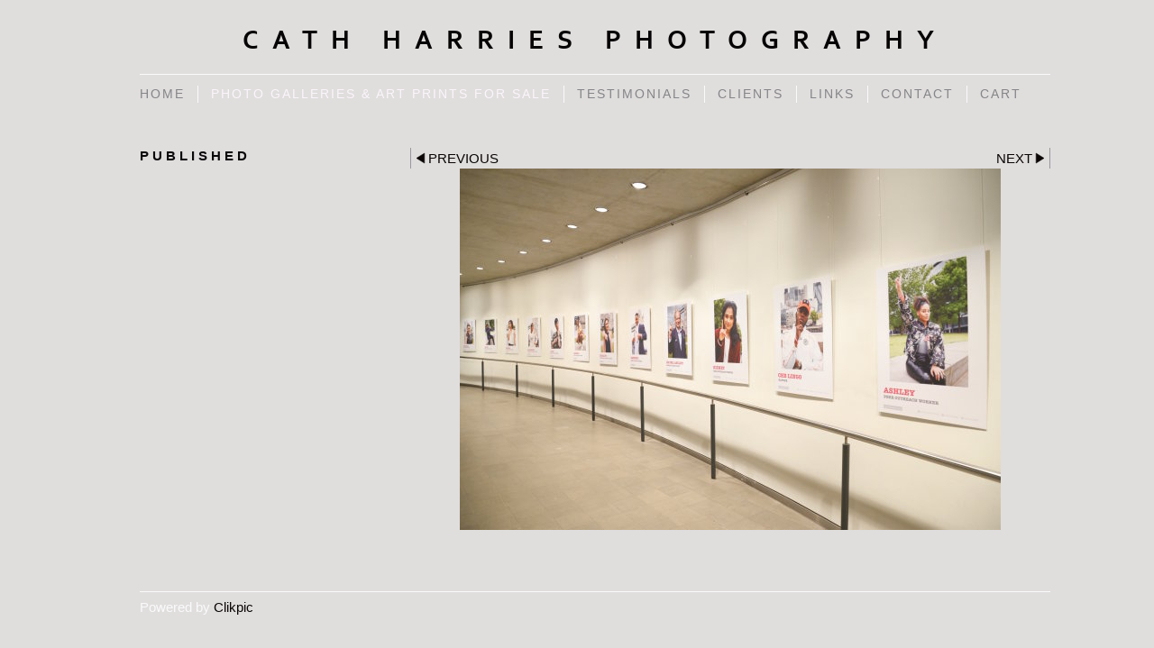

--- FILE ---
content_type: application/javascript
request_url: https://www.cathharries.co.uk/payment.js?c=586
body_size: 833
content:
/* Create a Payment option */
function paymentOption(id,payment_option,price) {
	this.id = id;
	this.payment_option = payment_option;
	this.price = price;
	}
/* Create a Payment group */
function paymentGroup(id,payment_group,options) {
	this.id = id;
	this.payment_group = payment_group;
	this.options = options.split(",");
}
// Update the payment submission form with the price and item description
// When a user selects an option from the list 
function updateItemValues(form,id) {
	form.amount.value = paymentOptions[id].price;
	form.item_name.value = (paymentOptions[id].payment_option).replace(/&quot;/g,'"');
}

// Create the array of payment options. This contains all options for the site.
// The options available for a given photo are hardwired into the photo page which
// is why we can't use the quick browse methods on payment enabled sites
var paymentOptions = new Object();
paymentOptions['81809'] = new paymentOption('81809','40cm x 30cm Gloss Print','35.00');
paymentOptions['84046'] = new paymentOption('84046','40cm x 30cm Gloss Print (delivery outside UK)','45.00');
paymentOptions['84053'] = new paymentOption('84053','70cm x 50cm Gloss Print','50.00');
paymentOptions['84054'] = new paymentOption('84054','70cm x 50cm Gloss Print (delivery outside UK)','60.00');
paymentOptions['84045'] = new paymentOption('84045','30cm x 20cm Gloss Print (delivery outside UK)','35.00');
paymentOptions['81808'] = new paymentOption('81808','30cm x 20cm Gloss Print','25.00');
// Create the array of payment groups. If site does not
// use groups create just one with an ID of 0
var paymentGroups = new Object();
paymentGroups[0] = new paymentGroup(0,'Default group','81808,81809,84053,84045,84046,84054');
// Get payment options field for given payment group
function getPaymentOptions(payment_groups_id) {	var temp = '';
	if(paymentGroups[payment_groups_id].options[0] != ''){
		$.each(paymentGroups[payment_groups_id].options, function(i){
			paymentOption = paymentOptions[paymentGroups[payment_groups_id].options[i]];
			temp = temp + '<option  value="' + paymentOption.id + '">' + paymentOption.payment_option + ' - &pound;' + paymentOption.price + '</option>';
		});
	}
	return temp;
}



--- FILE ---
content_type: application/javascript
request_url: https://www.cathharries.co.uk/gallery-61176.js?c=586
body_size: 4443
content:
// Create the object of Photo objects for gallery 61176
if(!('photos' in window)){
	window.photos = {};
}
photos[17335521] = clik.newPhoto({"height":1600,"section_code":"gallery","purchase_instruction":"","takendate":"","location":"","caption":"","galleries_id":61176,"server_id":68,"width":1147,"paymentBuyLink":"","photo_ref":"","item_price":"","photographer":"","alt":"","id":"17335521","link":"photo_17335521.html","payment_groups_id":"","description":"","src":"door_cover.jpg","details":""}); 
photos[8993084] = clik.newPhoto({"height":500,"section_code":"gallery","purchase_instruction":"","takendate":"","location":"","caption":"","galleries_id":61176,"server_id":68,"width":408,"paymentBuyLink":"","photo_ref":"","item_price":"","photographer":"","alt":"","id":"8993084","link":"photo_8993084.html","payment_groups_id":"","description":"","src":"foodiesguidepubdapril2012.jpg","details":""}); 
photos[8181813] = clik.newPhoto({"height":418,"section_code":"gallery","purchase_instruction":"","takendate":"","location":"","caption":"","galleries_id":61176,"server_id":68,"width":308,"paymentBuyLink":"","photo_ref":"","item_price":"","photographer":"","alt":"","id":"8181813","link":"photo_8181813.html","payment_groups_id":"","description":"","src":"LBP_cover.jpg","details":""}); 
photos[6592576] = clik.newPhoto({"height":460,"section_code":"gallery","purchase_instruction":"","takendate":"","location":"","caption":"","galleries_id":61176,"server_id":68,"width":374,"paymentBuyLink":"","photo_ref":"","item_price":"","photographer":"","alt":"","id":"6592576","link":"photo_6592576.html","payment_groups_id":"","description":"","src":"LCR.jpg","details":""}); 
photos[789091] = clik.newPhoto({"height":578,"section_code":"gallery","purchase_instruction":"","takendate":"","location":"","caption":"","galleries_id":61176,"server_id":68,"width":500,"paymentBuyLink":"","photo_ref":"","item_price":"","photographer":"","alt":"","id":"789091","link":"photo_789091.html","payment_groups_id":"","description":"","src":"cover.jpg","details":""}); 
photos[17300670] = clik.newPhoto({"height":696,"section_code":"gallery","purchase_instruction":"","takendate":"","location":"","caption":"","galleries_id":61176,"server_id":68,"width":600,"paymentBuyLink":"","photo_ref":"","item_price":"","photographer":"","alt":"","id":"17300670","link":"photo_17300670.html","payment_groups_id":"","description":"","src":"1_1.jpeg","details":""}); 
photos[13735750] = clik.newPhoto({"height":399,"section_code":"gallery","purchase_instruction":"","takendate":"","location":"","caption":"","galleries_id":61176,"server_id":68,"width":313,"paymentBuyLink":"","photo_ref":"","item_price":"","photographer":"","alt":"","id":"13735750","link":"photo_13735750.html","payment_groups_id":"","description":"","src":"Haynes_1.jpg","details":""}); 
photos[16292978] = clik.newPhoto({"height":938,"section_code":"gallery","purchase_instruction":"","takendate":"","location":"","caption":"","galleries_id":61176,"server_id":68,"width":600,"paymentBuyLink":"","photo_ref":"","item_price":"","photographer":"","alt":"","id":"16292978","link":"photo_16292978.html","payment_groups_id":"","description":"","src":"JamesDowdeswell.jpg","details":""}); 
photos[3369936] = clik.newPhoto({"height":517,"section_code":"gallery","purchase_instruction":"","takendate":"","location":"","caption":"","galleries_id":61176,"server_id":68,"width":374,"paymentBuyLink":"","photo_ref":"","item_price":"","photographer":"","alt":"","id":"3369936","link":"photo_3369936.html","payment_groups_id":"","description":"","src":"LondonsBestPubs1.jpg","details":""}); 
photos[2250507] = clik.newPhoto({"height":400,"section_code":"gallery","purchase_instruction":"","takendate":"","location":"","caption":"","galleries_id":61176,"server_id":68,"width":335,"paymentBuyLink":"","photo_ref":"","item_price":"","photographer":"","alt":"","id":"2250507","link":"photo_2250507.html","payment_groups_id":"","description":"","src":"9781405333016H.jpg","details":""}); 
photos[8540574] = clik.newPhoto({"height":501,"section_code":"gallery","purchase_instruction":"","takendate":"","location":"","caption":"","galleries_id":61176,"server_id":68,"width":358,"paymentBuyLink":"","photo_ref":"","item_price":"","photographer":"","alt":"","id":"8540574","link":"photo_8540574.html","payment_groups_id":"","description":"","src":"tea.jpg","details":""}); 
photos[8181812] = clik.newPhoto({"height":638,"section_code":"gallery","purchase_instruction":"","takendate":"","location":"","caption":"","galleries_id":61176,"server_id":68,"width":400,"paymentBuyLink":"","photo_ref":"","item_price":"","photographer":"","alt":"","id":"8181812","link":"photo_8181812.html","payment_groups_id":"","description":"","src":"CAMRALBP1.jpg","details":""}); 
photos[11934373] = clik.newPhoto({"height":810,"section_code":"gallery","purchase_instruction":"","takendate":"","location":"","caption":"","galleries_id":61176,"server_id":68,"width":500,"paymentBuyLink":"","photo_ref":"","item_price":"","photographer":"","alt":"","id":"11934373","link":"photo_11934373.html","payment_groups_id":"","description":"","src":"GBG_1.jpg","details":""}); 
photos[16023862] = clik.newPhoto({"height":843,"section_code":"gallery","purchase_instruction":"","takendate":"","location":"","caption":"","galleries_id":61176,"server_id":68,"width":600,"paymentBuyLink":"","photo_ref":"","item_price":"","photographer":"","alt":"","id":"16023862","link":"photo_16023862.html","payment_groups_id":"","description":"","src":"batman2.jpg","details":""}); 
photos[16023867] = clik.newPhoto({"height":421,"section_code":"gallery","purchase_instruction":"","takendate":"","location":"","caption":"","galleries_id":61176,"server_id":68,"width":600,"paymentBuyLink":"","photo_ref":"","item_price":"","photographer":"","alt":"","id":"16023867","link":"photo_16023867.html","payment_groups_id":"","description":"","src":"batman11.jpg","details":""}); 
photos[952928] = clik.newPhoto({"height":803,"section_code":"gallery","purchase_instruction":"","takendate":"","location":"","caption":"","galleries_id":61176,"server_id":68,"width":500,"paymentBuyLink":"","photo_ref":"","item_price":"","photographer":"","alt":"","id":"952928","link":"photo_952928.html","payment_groups_id":"","description":"","src":"EccentricLondonBradt.jpg","details":""}); 
photos[3579819] = clik.newPhoto({"height":439,"section_code":"gallery","purchase_instruction":"","takendate":"","location":"","caption":"","galleries_id":61176,"server_id":68,"width":500,"paymentBuyLink":"","photo_ref":"","item_price":"","photographer":"","alt":"","id":"3579819","link":"photo_3579819.html","payment_groups_id":"","description":"","src":"andrewjonesweb.jpg","details":""}); 
photos[3579826] = clik.newPhoto({"height":439,"section_code":"gallery","purchase_instruction":"","takendate":"","location":"","caption":"","galleries_id":61176,"server_id":68,"width":500,"paymentBuyLink":"","photo_ref":"","item_price":"","photographer":"","alt":"","id":"3579826","link":"photo_3579826.html","payment_groups_id":"","description":"","src":"shelley.jpg","details":""}); 
photos[789092] = clik.newPhoto({"height":617,"section_code":"gallery","purchase_instruction":"","takendate":"","location":"","caption":"","galleries_id":61176,"server_id":68,"width":500,"paymentBuyLink":"","photo_ref":"","item_price":"","photographer":"","alt":"","id":"789092","link":"photo_789092.html","payment_groups_id":"","description":"","src":"museumlo.jpg","details":""}); 
photos[10522940] = clik.newPhoto({"height":399,"section_code":"gallery","purchase_instruction":"","takendate":"","location":"","caption":"","galleries_id":61176,"server_id":68,"width":307,"paymentBuyLink":"","photo_ref":"","item_price":"","photographer":"","alt":"","id":"10522940","link":"photo_10522940.html","payment_groups_id":"","description":"My photos feature inside the book, including a shot of the author Heidi Thomas","src":"CTM.jpg","details":"<p class=\"field\">My photos feature inside the book, including a shot of the author Heidi Thomas</p>"}); 
photos[16055074] = clik.newPhoto({"height":450,"section_code":"gallery","purchase_instruction":"","takendate":"","location":"","caption":"","galleries_id":61176,"server_id":68,"width":600,"paymentBuyLink":"","photo_ref":"","item_price":"","photographer":"","alt":"","id":"16055074","link":"photo_16055074.html","payment_groups_id":"","description":"","src":"Whu_Hide_Film_Poster.jpg","details":""}); 
photos[15902374] = clik.newPhoto({"height":450,"section_code":"gallery","purchase_instruction":"","takendate":"","location":"","caption":"TEAM MARGOT PORTRAIT EXHIBITION-CITY HALL","galleries_id":61176,"server_id":68,"width":600,"paymentBuyLink":"","photo_ref":"","item_price":"","photographer":"","alt":"TEAM MARGOT PORTRAIT EXHIBITION-CITY HALL","id":"15902374","link":"photo_15902374.html","payment_groups_id":"","description":"","src":"1.jpg","details":""}); 
photos[15902377] = clik.newPhoto({"height":401,"section_code":"gallery","purchase_instruction":"","takendate":"","location":"","caption":"","galleries_id":61176,"server_id":68,"width":600,"paymentBuyLink":"","photo_ref":"","item_price":"","photographer":"","alt":"","id":"15902377","link":"photo_15902377.html","payment_groups_id":"","description":"","src":"DSC_4800-4K.jpg","details":""}); 
photos[15902375] = clik.newPhoto({"height":401,"section_code":"gallery","purchase_instruction":"","takendate":"","location":"","caption":"","galleries_id":61176,"server_id":68,"width":600,"paymentBuyLink":"","photo_ref":"","item_price":"","photographer":"","alt":"","id":"15902375","link":"photo_15902375.html","payment_groups_id":"","description":"","src":"2.jpg","details":""}); 
photos[15902378] = clik.newPhoto({"height":450,"section_code":"gallery","purchase_instruction":"","takendate":"","location":"","caption":"","galleries_id":61176,"server_id":68,"width":600,"paymentBuyLink":"","photo_ref":"","item_price":"","photographer":"","alt":"","id":"15902378","link":"photo_15902378.html","payment_groups_id":"","description":"","src":"IMG_9661-4K.jpg","details":""}); 
photos[16542445] = clik.newPhoto({"height":400,"section_code":"gallery","purchase_instruction":"","takendate":"","location":"","caption":"REGUS TRAFFORD CENTRE","galleries_id":61176,"server_id":68,"width":600,"paymentBuyLink":"","photo_ref":"","item_price":"","photographer":"","alt":"REGUS TRAFFORD CENTRE","id":"16542445","link":"photo_16542445.html","payment_groups_id":"","description":"","src":"traff2.jpg","details":""}); 
photos[16542447] = clik.newPhoto({"height":400,"section_code":"gallery","purchase_instruction":"","takendate":"","location":"","caption":"REGUS TRAFFORD CENTRE","galleries_id":61176,"server_id":68,"width":600,"paymentBuyLink":"","photo_ref":"","item_price":"","photographer":"","alt":"REGUS TRAFFORD CENTRE","id":"16542447","link":"photo_16542447.html","payment_groups_id":"","description":"","src":"traff4.jpg","details":""}); 
photos[16665221] = clik.newPhoto({"height":401,"section_code":"gallery","purchase_instruction":"","takendate":"","location":"","caption":"REGUS CHISWICK PARK","galleries_id":61176,"server_id":68,"width":600,"paymentBuyLink":"","photo_ref":"","item_price":"","photographer":"","alt":"REGUS CHISWICK PARK","id":"16665221","link":"photo_16665221.html","payment_groups_id":"","description":"","src":"DSCF9434.jpg","details":""}); 
photos[16665219] = clik.newPhoto({"height":401,"section_code":"gallery","purchase_instruction":"","takendate":"","location":"","caption":"REGUS CHISWICK PARK","galleries_id":61176,"server_id":68,"width":600,"paymentBuyLink":"","photo_ref":"","item_price":"","photographer":"","alt":"REGUS CHISWICK PARK","id":"16665219","link":"photo_16665219.html","payment_groups_id":"","description":"","src":"DSCF9489.jpg","details":""}); 
photos[16665218] = clik.newPhoto({"height":401,"section_code":"gallery","purchase_instruction":"","takendate":"","location":"","caption":"REGUS CHISWICK PARK","galleries_id":61176,"server_id":68,"width":600,"paymentBuyLink":"","photo_ref":"","item_price":"","photographer":"","alt":"REGUS CHISWICK PARK","id":"16665218","link":"photo_16665218.html","payment_groups_id":"","description":"","src":"DSCF9438_1.jpg","details":""}); 
photos[16542448] = clik.newPhoto({"height":400,"section_code":"gallery","purchase_instruction":"","takendate":"","location":"","caption":"REGUS TRAFFORD CENTRE","galleries_id":61176,"server_id":68,"width":600,"paymentBuyLink":"","photo_ref":"","item_price":"","photographer":"","alt":"REGUS TRAFFORD CENTRE","id":"16542448","link":"photo_16542448.html","payment_groups_id":"","description":"","src":"traff31.jpg","details":""}); 
photos[16542444] = clik.newPhoto({"height":400,"section_code":"gallery","purchase_instruction":"","takendate":"","location":"","caption":"REGUS TRAFFORD CENTRE","galleries_id":61176,"server_id":68,"width":600,"paymentBuyLink":"","photo_ref":"","item_price":"","photographer":"","alt":"REGUS TRAFFORD CENTRE","id":"16542444","link":"photo_16542444.html","payment_groups_id":"","description":"","src":"traff1.jpg","details":""}); 
photos[16111374] = clik.newPhoto({"height":400,"section_code":"gallery","purchase_instruction":"","takendate":"","location":"","caption":"REGUS VICTORIA","galleries_id":61176,"server_id":68,"width":600,"paymentBuyLink":"","photo_ref":"","item_price":"","photographer":"","alt":"REGUS VICTORIA","id":"16111374","link":"photo_16111374.html","payment_groups_id":"","description":"","src":"DSCF3637.jpg","details":""}); 
photos[16111377] = clik.newPhoto({"height":261,"section_code":"gallery","purchase_instruction":"","takendate":"","location":"","caption":"REGUS HEATHROW AIRPORT","galleries_id":61176,"server_id":68,"width":600,"paymentBuyLink":"","photo_ref":"","item_price":"","photographer":"","alt":"REGUS HEATHROW AIRPORT","id":"16111377","link":"photo_16111377.html","payment_groups_id":"","description":"","src":"RegusHrw.jpg","details":""}); 
photos[16108438] = clik.newPhoto({"height":900,"section_code":"gallery","purchase_instruction":"","takendate":"","location":"","caption":"REGUS ST PAUL'S","galleries_id":61176,"server_id":68,"width":600,"paymentBuyLink":"","photo_ref":"","item_price":"","photographer":"","alt":"REGUS ST PAUL'S","id":"16108438","link":"photo_16108438.html","payment_groups_id":"","description":"","src":"DSCF3696.jpg","details":""}); 
photos[16111373] = clik.newPhoto({"height":400,"section_code":"gallery","purchase_instruction":"","takendate":"","location":"","caption":"REGUS VICTORIA","galleries_id":61176,"server_id":68,"width":600,"paymentBuyLink":"","photo_ref":"","item_price":"","photographer":"","alt":"REGUS VICTORIA","id":"16111373","link":"photo_16111373.html","payment_groups_id":"","description":"","src":"DSCF3630.jpg","details":""}); 
photos[16108433] = clik.newPhoto({"height":400,"section_code":"gallery","purchase_instruction":"","takendate":"","location":"","caption":"REGUS AUSTIN FRIARS","galleries_id":61176,"server_id":68,"width":600,"paymentBuyLink":"","photo_ref":"","item_price":"","photographer":"","alt":"REGUS AUSTIN FRIARS","id":"16108433","link":"photo_16108433.html","payment_groups_id":"","description":"","src":"DSCF3662.jpg","details":""}); 
photos[16108432] = clik.newPhoto({"height":900,"section_code":"gallery","purchase_instruction":"","takendate":"","location":"","caption":"REGUS VICTORIA","galleries_id":61176,"server_id":68,"width":600,"paymentBuyLink":"","photo_ref":"","item_price":"","photographer":"","alt":"REGUS VICTORIA","id":"16108432","link":"photo_16108432.html","payment_groups_id":"","description":"","src":"DSCF36511.jpg","details":""}); 
photos[16108428] = clik.newPhoto({"height":400,"section_code":"gallery","purchase_instruction":"","takendate":"","location":"","caption":"REGUS VICTORIA","galleries_id":61176,"server_id":68,"width":600,"paymentBuyLink":"","photo_ref":"","item_price":"","photographer":"","alt":"REGUS VICTORIA","id":"16108428","link":"photo_16108428.html","payment_groups_id":"","description":"","src":"DSCF3622.jpg","details":""}); 
photos[16108427] = clik.newPhoto({"height":400,"section_code":"gallery","purchase_instruction":"","takendate":"","location":"","caption":"REGUS CHARLOTTE STREET","galleries_id":61176,"server_id":68,"width":600,"paymentBuyLink":"","photo_ref":"","item_price":"","photographer":"","alt":"REGUS CHARLOTTE STREET","id":"16108427","link":"photo_16108427.html","payment_groups_id":"","description":"","src":"DSCF3619.jpg","details":""}); 
photos[16108426] = clik.newPhoto({"height":400,"section_code":"gallery","purchase_instruction":"","takendate":"","location":"","caption":"REGUS CHARLOTTE STREET","galleries_id":61176,"server_id":68,"width":600,"paymentBuyLink":"","photo_ref":"","item_price":"","photographer":"","alt":"REGUS CHARLOTTE STREET","id":"16108426","link":"photo_16108426.html","payment_groups_id":"","description":"","src":"DSCF3615.jpg","details":""}); 
photos[17173921] = clik.newPhoto({"height":398,"section_code":"gallery","purchase_instruction":"","takendate":"","location":"","caption":"REGUS THE GHERKIN","galleries_id":61176,"server_id":68,"width":600,"paymentBuyLink":"","photo_ref":"","item_price":"","photographer":"","alt":"REGUS THE GHERKIN","id":"17173921","link":"photo_17173921.html","payment_groups_id":"","description":"","src":"153.jpg","details":""}); 
photos[17173922] = clik.newPhoto({"height":398,"section_code":"gallery","purchase_instruction":"","takendate":"","location":"","caption":"REGUS FENCHURCH STREET","galleries_id":61176,"server_id":68,"width":600,"paymentBuyLink":"","photo_ref":"","item_price":"","photographer":"","alt":"REGUS FENCHURCH STREET","id":"17173922","link":"photo_17173922.html","payment_groups_id":"","description":"","src":"154.jpg","details":""}); 
photos[17173923] = clik.newPhoto({"height":638,"section_code":"gallery","purchase_instruction":"","takendate":"","location":"","caption":"","galleries_id":61176,"server_id":68,"width":960,"paymentBuyLink":"","photo_ref":"","item_price":"","photographer":"","alt":"","id":"17173923","link":"photo_17173923.html","payment_groups_id":"","description":"","src":"155.jpg","details":""}); 
photos[17173924] = clik.newPhoto({"height":638,"section_code":"gallery","purchase_instruction":"","takendate":"","location":"","caption":"","galleries_id":61176,"server_id":68,"width":960,"paymentBuyLink":"","photo_ref":"","item_price":"","photographer":"","alt":"","id":"17173924","link":"photo_17173924.html","payment_groups_id":"","description":"","src":"156.jpg","details":""}); 
photos[17173925] = clik.newPhoto({"height":638,"section_code":"gallery","purchase_instruction":"","takendate":"","location":"","caption":"","galleries_id":61176,"server_id":68,"width":960,"paymentBuyLink":"","photo_ref":"","item_price":"","photographer":"","alt":"","id":"17173925","link":"photo_17173925.html","payment_groups_id":"","description":"","src":"157.jpg","details":""}); 
photos[17173926] = clik.newPhoto({"height":638,"section_code":"gallery","purchase_instruction":"","takendate":"","location":"","caption":"","galleries_id":61176,"server_id":68,"width":960,"paymentBuyLink":"","photo_ref":"","item_price":"","photographer":"","alt":"","id":"17173926","link":"photo_17173926.html","payment_groups_id":"","description":"","src":"158.jpg","details":""}); 
photos[17173927] = clik.newPhoto({"height":638,"section_code":"gallery","purchase_instruction":"","takendate":"","location":"","caption":"","galleries_id":61176,"server_id":68,"width":960,"paymentBuyLink":"","photo_ref":"","item_price":"","photographer":"","alt":"","id":"17173927","link":"photo_17173927.html","payment_groups_id":"","description":"","src":"159.jpg","details":""}); 
photos[17173928] = clik.newPhoto({"height":638,"section_code":"gallery","purchase_instruction":"","takendate":"","location":"","caption":"","galleries_id":61176,"server_id":68,"width":960,"paymentBuyLink":"","photo_ref":"","item_price":"","photographer":"","alt":"","id":"17173928","link":"photo_17173928.html","payment_groups_id":"","description":"","src":"160.jpg","details":""}); 
photos[17173929] = clik.newPhoto({"height":638,"section_code":"gallery","purchase_instruction":"","takendate":"","location":"","caption":"","galleries_id":61176,"server_id":68,"width":960,"paymentBuyLink":"","photo_ref":"","item_price":"","photographer":"","alt":"","id":"17173929","link":"photo_17173929.html","payment_groups_id":"","description":"","src":"161.jpg","details":""}); 
photos[4463048] = clik.newPhoto({"height":400,"section_code":"gallery","purchase_instruction":"","takendate":"","location":"","caption":"","galleries_id":61176,"server_id":68,"width":243,"paymentBuyLink":"","photo_ref":"","item_price":"","photographer":"","alt":"","id":"4463048","link":"photo_4463048.html","payment_groups_id":"","description":"","src":"9781852492663.jpg","details":""}); 
photos[8570080] = clik.newPhoto({"height":400,"section_code":"gallery","purchase_instruction":"","takendate":"","location":"","caption":"","galleries_id":61176,"server_id":68,"width":500,"paymentBuyLink":"","photo_ref":"","item_price":"","photographer":"","alt":"","id":"8570080","link":"photo_8570080.html","payment_groups_id":"","description":"","src":"pub322.jpg","details":""}); 
photos[1579007] = clik.newPhoto({"height":424,"section_code":"gallery","purchase_instruction":"","takendate":"","location":"","caption":"","galleries_id":61176,"server_id":68,"width":282,"paymentBuyLink":"","photo_ref":"","item_price":"","photographer":"","alt":"","id":"1579007","link":"photo_1579007.html","payment_groups_id":"","description":"","src":"British Gas Xmas card.jpg","details":""}); 
photos[3269642] = clik.newPhoto({"height":288,"section_code":"gallery","purchase_instruction":"","takendate":"","location":"","caption":"","galleries_id":61176,"server_id":68,"width":500,"paymentBuyLink":"","photo_ref":"","item_price":"","photographer":"","alt":"","id":"3269642","link":"photo_3269642.html","payment_groups_id":"","description":"","src":"thrive2.jpg","details":""}); 
photos[810805] = clik.newPhoto({"height":655,"section_code":"gallery","purchase_instruction":"","takendate":"","location":"","caption":"","galleries_id":61176,"server_id":68,"width":463,"paymentBuyLink":"","photo_ref":"","item_price":"","photographer":"","alt":"","id":"810805","link":"photo_810805.html","payment_groups_id":"","description":"","src":"ITIParl.jpg","details":""}); 
photos[789113] = clik.newPhoto({"height":723,"section_code":"gallery","purchase_instruction":"","takendate":"","location":"","caption":"","galleries_id":61176,"server_id":68,"width":500,"paymentBuyLink":"","photo_ref":"","item_price":"","photographer":"","alt":"","id":"789113","link":"photo_789113.html","payment_groups_id":"","description":"","src":"Paduracover.jpg","details":""}); 
photos[789110] = clik.newPhoto({"height":718,"section_code":"gallery","purchase_instruction":"","takendate":"","location":"","caption":"","galleries_id":61176,"server_id":68,"width":500,"paymentBuyLink":"","photo_ref":"","item_price":"","photographer":"","alt":"","id":"789110","link":"photo_789110.html","payment_groups_id":"","description":"","src":"Freelycover.jpg","details":""}); 
photos[789112] = clik.newPhoto({"height":717,"section_code":"gallery","purchase_instruction":"","takendate":"","location":"","caption":"","galleries_id":61176,"server_id":68,"width":500,"paymentBuyLink":"","photo_ref":"","item_price":"","photographer":"","alt":"","id":"789112","link":"photo_789112.html","payment_groups_id":"","description":"","src":"AnneBorn.jpg","details":""}); 
photos[5835337] = clik.newPhoto({"height":567,"section_code":"gallery","purchase_instruction":"","takendate":"","location":"","caption":"","galleries_id":61176,"server_id":68,"width":500,"paymentBuyLink":"","photo_ref":"","item_price":"","photographer":"","alt":"","id":"5835337","link":"photo_5835337.html","payment_groups_id":"","description":"","src":"OcadoPackshotweb.jpg","details":""}); 
photos[9105338] = clik.newPhoto({"height":600,"section_code":"gallery","purchase_instruction":"","takendate":"","location":"","caption":"","galleries_id":61176,"server_id":68,"width":461,"paymentBuyLink":"","photo_ref":"","item_price":"","photographer":"","alt":"","id":"9105338","link":"photo_9105338.html","payment_groups_id":"","description":"","src":"i-hwQZxV9-L_1.jpg","details":""}); 
photos[9105339] = clik.newPhoto({"height":325,"section_code":"gallery","purchase_instruction":"","takendate":"","location":"","caption":"","galleries_id":61176,"server_id":68,"width":500,"paymentBuyLink":"","photo_ref":"","item_price":"","photographer":"","alt":"","id":"9105339","link":"photo_9105339.html","payment_groups_id":"","description":"","src":"i-JtQLMxj-L_1.jpg","details":""}); 
photos[9105341] = clik.newPhoto({"height":326,"section_code":"gallery","purchase_instruction":"","takendate":"","location":"","caption":"","galleries_id":61176,"server_id":68,"width":500,"paymentBuyLink":"","photo_ref":"","item_price":"","photographer":"","alt":"","id":"9105341","link":"photo_9105341.html","payment_groups_id":"","description":"","src":"i-2mGt2PS-L_1.jpg","details":""}); 
photos[9105342] = clik.newPhoto({"height":600,"section_code":"gallery","purchase_instruction":"","takendate":"","location":"","caption":"","galleries_id":61176,"server_id":68,"width":462,"paymentBuyLink":"","photo_ref":"","item_price":"","photographer":"","alt":"","id":"9105342","link":"photo_9105342.html","payment_groups_id":"","description":"","src":"i-gHH9MtD-L_1.jpg","details":""}); 
photos[1378973] = clik.newPhoto({"height":414,"section_code":"gallery","purchase_instruction":"","takendate":"","location":"","caption":"","galleries_id":61176,"server_id":68,"width":500,"paymentBuyLink":"","photo_ref":"","item_price":"","photographer":"","alt":"","id":"1378973","link":"photo_1378973.html","payment_groups_id":"","description":"","src":"ce2.jpg","details":""}); 
photos[1504717] = clik.newPhoto({"height":690,"section_code":"gallery","purchase_instruction":"","takendate":"","location":"","caption":"","galleries_id":61176,"server_id":68,"width":500,"paymentBuyLink":"","photo_ref":"","item_price":"","photographer":"","alt":"","id":"1504717","link":"photo_1504717.html","payment_groups_id":"","description":"","src":"PlocktonHotel.jpg","details":""}); 
photos[6592555] = clik.newPhoto({"height":372,"section_code":"gallery","purchase_instruction":"","takendate":"","location":"","caption":"","galleries_id":61176,"server_id":68,"width":500,"paymentBuyLink":"","photo_ref":"","item_price":"","photographer":"","alt":"","id":"6592555","link":"photo_6592555.html","payment_groups_id":"","description":"","src":"bud.jpg","details":""}); 
photos[3229708] = clik.newPhoto({"height":359,"section_code":"gallery","purchase_instruction":"","takendate":"","location":"","caption":"","galleries_id":61176,"server_id":68,"width":283,"paymentBuyLink":"","photo_ref":"","item_price":"","photographer":"","alt":"","id":"3229708","link":"photo_3229708.html","payment_groups_id":"","description":"","src":"GIBC_cover-1.jpg","details":""}); 
photos[3229709] = clik.newPhoto({"height":302,"section_code":"gallery","purchase_instruction":"","takendate":"","location":"","caption":"","galleries_id":61176,"server_id":68,"width":500,"paymentBuyLink":"","photo_ref":"","item_price":"","photographer":"","alt":"","id":"3229709","link":"photo_3229709.html","payment_groups_id":"","description":"","src":"contents.jpg","details":""}); 
photos[3229717] = clik.newPhoto({"height":300,"section_code":"gallery","purchase_instruction":"","takendate":"","location":"","caption":"","galleries_id":61176,"server_id":68,"width":500,"paymentBuyLink":"","photo_ref":"","item_price":"","photographer":"","alt":"","id":"3229717","link":"photo_3229717.html","payment_groups_id":"","description":"","src":"grain.jpg","details":""}); 
photos[3229714] = clik.newPhoto({"height":301,"section_code":"gallery","purchase_instruction":"","takendate":"","location":"","caption":"","galleries_id":61176,"server_id":68,"width":500,"paymentBuyLink":"","photo_ref":"","item_price":"","photographer":"","alt":"","id":"3229714","link":"photo_3229714.html","payment_groups_id":"","description":"","src":"pots.jpg","details":""}); 
photos[3229718] = clik.newPhoto({"height":301,"section_code":"gallery","purchase_instruction":"","takendate":"","location":"","caption":"","galleries_id":61176,"server_id":68,"width":500,"paymentBuyLink":"","photo_ref":"","item_price":"","photographer":"","alt":"","id":"3229718","link":"photo_3229718.html","payment_groups_id":"","description":"","src":"pigs.jpg","details":""}); 
photos[3229710] = clik.newPhoto({"height":300,"section_code":"gallery","purchase_instruction":"","takendate":"","location":"","caption":"","galleries_id":61176,"server_id":68,"width":500,"paymentBuyLink":"","photo_ref":"","item_price":"","photographer":"","alt":"","id":"3229710","link":"photo_3229710.html","payment_groups_id":"","description":"","src":"eggs.jpg","details":""}); 
photos[3229720] = clik.newPhoto({"height":301,"section_code":"gallery","purchase_instruction":"","takendate":"","location":"","caption":"","galleries_id":61176,"server_id":68,"width":500,"paymentBuyLink":"","photo_ref":"","item_price":"","photographer":"","alt":"","id":"3229720","link":"photo_3229720.html","payment_groups_id":"","description":"","src":"apples.jpg","details":""}); 
photos[3229711] = clik.newPhoto({"height":301,"section_code":"gallery","purchase_instruction":"","takendate":"","location":"","caption":"","galleries_id":61176,"server_id":68,"width":500,"paymentBuyLink":"","photo_ref":"","item_price":"","photographer":"","alt":"","id":"3229711","link":"photo_3229711.html","payment_groups_id":"","description":"","src":"cheese.jpg","details":""}); 
photos[3229719] = clik.newPhoto({"height":301,"section_code":"gallery","purchase_instruction":"","takendate":"","location":"","caption":"","galleries_id":61176,"server_id":68,"width":500,"paymentBuyLink":"","photo_ref":"","item_price":"","photographer":"","alt":"","id":"3229719","link":"photo_3229719.html","payment_groups_id":"","description":"","src":"veg2.jpg","details":""}); 
photos[3229716] = clik.newPhoto({"height":300,"section_code":"gallery","purchase_instruction":"","takendate":"","location":"","caption":"","galleries_id":61176,"server_id":68,"width":500,"paymentBuyLink":"","photo_ref":"","item_price":"","photographer":"","alt":"","id":"3229716","link":"photo_3229716.html","payment_groups_id":"","description":"","src":"sheep.jpg","details":""}); 
photos[4543756] = clik.newPhoto({"height":346,"section_code":"gallery","purchase_instruction":"","takendate":"","location":"","caption":"","galleries_id":61176,"server_id":68,"width":500,"paymentBuyLink":"","photo_ref":"","item_price":"","photographer":"","alt":"","id":"4543756","link":"photo_4543756.html","payment_groups_id":"","description":"","src":"roseandcrown.jpg","details":""}); 
photos[6380248] = clik.newPhoto({"height":310,"section_code":"gallery","purchase_instruction":"","takendate":"","location":"","caption":"","galleries_id":61176,"server_id":68,"width":500,"paymentBuyLink":"","photo_ref":"","item_price":"","photographer":"","alt":"","id":"6380248","link":"photo_6380248.html","payment_groups_id":"","description":"","src":"boat2.jpg","details":""}); 
photos[2366692] = clik.newPhoto({"height":306,"section_code":"gallery","purchase_instruction":"","takendate":"","location":"","caption":"","galleries_id":61176,"server_id":68,"width":500,"paymentBuyLink":"","photo_ref":"","item_price":"","photographer":"","alt":"","id":"2366692","link":"photo_2366692.html","payment_groups_id":"","description":"","src":"strawberry.jpg","details":""}); 
photos[3579869] = clik.newPhoto({"height":600,"section_code":"gallery","purchase_instruction":"","takendate":"","location":"","caption":"","galleries_id":61176,"server_id":68,"width":446,"paymentBuyLink":"","photo_ref":"","item_price":"","photographer":"","alt":"","id":"3579869","link":"photo_3579869.html","payment_groups_id":"","description":"","src":"eat-inweb.jpg","details":""}); 
photos[11934371] = clik.newPhoto({"height":622,"section_code":"gallery","purchase_instruction":"","takendate":"","location":"","caption":"","galleries_id":61176,"server_id":68,"width":500,"paymentBuyLink":"","photo_ref":"","item_price":"","photographer":"","alt":"","id":"11934371","link":"photo_11934371.html","payment_groups_id":"","description":"","src":"haynes.jpg","details":""}); 
photos[4463075] = clik.newPhoto({"height":312,"section_code":"gallery","purchase_instruction":"","takendate":"","location":"","caption":"","galleries_id":61176,"server_id":68,"width":500,"paymentBuyLink":"","photo_ref":"","item_price":"","photographer":"","alt":"","id":"4463075","link":"photo_4463075.html","payment_groups_id":"","description":"","src":"rosecrown1.jpg","details":""}); 
photos[4828514] = clik.newPhoto({"height":364,"section_code":"gallery","purchase_instruction":"","takendate":"","location":"","caption":"","galleries_id":61176,"server_id":68,"width":500,"paymentBuyLink":"","photo_ref":"","item_price":"","photographer":"","alt":"","id":"4828514","link":"photo_4828514.html","payment_groups_id":"","description":"","src":"Picture_3.jpg","details":""}); 
photos[1504616] = clik.newPhoto({"height":494,"section_code":"gallery","purchase_instruction":"","takendate":"","location":"","caption":"","galleries_id":61176,"server_id":68,"width":500,"paymentBuyLink":"","photo_ref":"","item_price":"","photographer":"","alt":"","id":"1504616","link":"photo_1504616.html","payment_groups_id":"","description":"","src":"ce.jpg","details":""}); 
photos[14669323] = clik.newPhoto({"height":720,"section_code":"gallery","purchase_instruction":"","takendate":"","location":"","caption":"","galleries_id":61176,"server_id":68,"width":564,"paymentBuyLink":"","photo_ref":"","item_price":"","photographer":"","alt":"","id":"14669323","link":"photo_14669323.html","payment_groups_id":"","description":"","src":"TWEET.jpg","details":""}); 
photos[3213239] = clik.newPhoto({"height":540,"section_code":"gallery","purchase_instruction":"","takendate":"","location":"","caption":"","galleries_id":61176,"server_id":68,"width":459,"paymentBuyLink":"","photo_ref":"","item_price":"","photographer":"","alt":"","id":"3213239","link":"photo_3213239.html","payment_groups_id":"","description":"","src":"meantime.jpg","details":""}); 
photos[4463077] = clik.newPhoto({"height":304,"section_code":"gallery","purchase_instruction":"","takendate":"","location":"","caption":"","galleries_id":61176,"server_id":68,"width":500,"paymentBuyLink":"","photo_ref":"","item_price":"","photographer":"","alt":"","id":"4463077","link":"photo_4463077.html","payment_groups_id":"","description":"","src":"rosecrown2.jpg","details":""}); 
photos[4463087] = clik.newPhoto({"height":435,"section_code":"gallery","purchase_instruction":"","takendate":"","location":"","caption":"","galleries_id":61176,"server_id":68,"width":500,"paymentBuyLink":"","photo_ref":"","item_price":"","photographer":"","alt":"","id":"4463087","link":"photo_4463087.html","payment_groups_id":"","description":"","src":"propeller.jpg","details":""}); 
photos[4828541] = clik.newPhoto({"height":336,"section_code":"gallery","purchase_instruction":"","takendate":"","location":"","caption":"","galleries_id":61176,"server_id":68,"width":500,"paymentBuyLink":"","photo_ref":"","item_price":"","photographer":"","alt":"","id":"4828541","link":"photo_4828541.html","payment_groups_id":"","description":"","src":"Picture_91.jpg","details":""}); 
photos[6592567] = clik.newPhoto({"height":499,"section_code":"gallery","purchase_instruction":"","takendate":"","location":"","caption":"","galleries_id":61176,"server_id":68,"width":303,"paymentBuyLink":"","photo_ref":"","item_price":"","photographer":"","alt":"","id":"6592567","link":"photo_6592567.html","payment_groups_id":"","description":"","src":"GBG.jpg","details":""}); 
photos[8570078] = clik.newPhoto({"height":400,"section_code":"gallery","purchase_instruction":"","takendate":"","location":"","caption":"","galleries_id":61176,"server_id":68,"width":500,"paymentBuyLink":"","photo_ref":"","item_price":"","photographer":"","alt":"","id":"8570078","link":"photo_8570078.html","payment_groups_id":"","description":"","src":"pub222.jpg","details":""}); 
photos[4463067] = clik.newPhoto({"height":375,"section_code":"gallery","purchase_instruction":"","takendate":"","location":"","caption":"","galleries_id":61176,"server_id":68,"width":500,"paymentBuyLink":"","photo_ref":"","item_price":"","photographer":"","alt":"","id":"4463067","link":"photo_4463067.html","payment_groups_id":"","description":"","src":"DogFox2.jpg","details":""}); 
photos[789156] = clik.newPhoto({"height":665,"section_code":"gallery","purchase_instruction":"","takendate":"","location":"","caption":"","galleries_id":61176,"server_id":68,"width":500,"paymentBuyLink":"","photo_ref":"","item_price":"","photographer":"","alt":"","id":"789156","link":"photo_789156.html","payment_groups_id":"","description":"","src":"Food&Travel.jpg","details":""}); 
photos[4543778] = clik.newPhoto({"height":395,"section_code":"gallery","purchase_instruction":"","takendate":"","location":"","caption":"","galleries_id":61176,"server_id":68,"width":500,"paymentBuyLink":"","photo_ref":"","item_price":"","photographer":"","alt":"","id":"4543778","link":"photo_4543778.html","payment_groups_id":"","description":"","src":"HH3.jpg","details":""}); 
photos[11934372] = clik.newPhoto({"height":637,"section_code":"gallery","purchase_instruction":"","takendate":"","location":"","caption":"","galleries_id":61176,"server_id":68,"width":500,"paymentBuyLink":"","photo_ref":"","item_price":"","photographer":"","alt":"","id":"11934372","link":"photo_11934372.html","payment_groups_id":"","description":"","src":"worldbeer.jpg","details":""}); 
photos[8570075] = clik.newPhoto({"height":600,"section_code":"gallery","purchase_instruction":"","takendate":"","location":"","caption":"","galleries_id":61176,"server_id":68,"width":362,"paymentBuyLink":"","photo_ref":"","item_price":"","photographer":"","alt":"","id":"8570075","link":"photo_8570075.html","payment_groups_id":"","description":"","src":"pub122.jpg","details":""}); 
photos[10522989] = clik.newPhoto({"height":600,"section_code":"gallery","purchase_instruction":"","takendate":"","location":"","caption":"","galleries_id":61176,"server_id":68,"width":366,"paymentBuyLink":"","photo_ref":"","item_price":"","photographer":"","alt":"","id":"10522989","link":"photo_10522989.html","payment_groups_id":"","description":"My photos feature within the book, including a pub crawl of Norwich and the brewing process of the Pitfield Brewery in Essex","src":"i-jCnv3Fv-L.jpg","details":"<p class=\"field\">My photos feature within the book, including a pub crawl of Norwich and the brewing process of the Pitfield Brewery in Essex</p>"}); 
photos[3579812] = clik.newPhoto({"height":312,"section_code":"gallery","purchase_instruction":"","takendate":"","location":"","caption":"","galleries_id":61176,"server_id":68,"width":500,"paymentBuyLink":"","photo_ref":"","item_price":"","photographer":"","alt":"","id":"3579812","link":"photo_3579812.html","payment_groups_id":"","description":"","src":"duke.jpg","details":""}); 
photos[3579816] = clik.newPhoto({"height":307,"section_code":"gallery","purchase_instruction":"","takendate":"","location":"","caption":"","galleries_id":61176,"server_id":68,"width":500,"paymentBuyLink":"","photo_ref":"","item_price":"","photographer":"","alt":"","id":"3579816","link":"photo_3579816.html","payment_groups_id":"","description":"","src":"DukesHead3.jpg","details":""}); 
photos[13734146] = clik.newPhoto({"height":357,"section_code":"gallery","purchase_instruction":"","takendate":"","location":"","caption":"","galleries_id":61176,"server_id":68,"width":304,"paymentBuyLink":"","photo_ref":"","item_price":"","photographer":"","alt":"","id":"13734146","link":"photo_13734146.html","payment_groups_id":"","description":"","src":"LondonBook.jpg","details":""}); 
photos[16542452] = clik.newPhoto({"height":400,"section_code":"gallery","purchase_instruction":"","takendate":"","location":"","caption":"Regus London News Building","galleries_id":61176,"server_id":68,"width":600,"paymentBuyLink":"","photo_ref":"","item_price":"","photographer":"","alt":"Regus London News Building","id":"16542452","link":"photo_16542452.html","payment_groups_id":"","description":"","src":"LondonNews.jpg","details":""}); 
photos[14619476] = clik.newPhoto({"height":609,"section_code":"gallery","purchase_instruction":"","takendate":"","location":"","caption":"","galleries_id":61176,"server_id":68,"width":476,"paymentBuyLink":"","photo_ref":"","item_price":"","photographer":"","alt":"","id":"14619476","link":"photo_14619476.html","payment_groups_id":"","description":"","src":"200.jpg","details":""}); 
photos[14619474] = clik.newPhoto({"height":515,"section_code":"gallery","purchase_instruction":"","takendate":"","location":"","caption":"","galleries_id":61176,"server_id":68,"width":800,"paymentBuyLink":"","photo_ref":"","item_price":"","photographer":"Cath Harries","alt":"","id":"14619474","link":"photo_14619474.html","payment_groups_id":"","description":"","src":"1_2.jpg","details":"<p class=\"field\"><strong>Photographer:</strong> Cath Harries</p>"}); 
photos[14619480] = clik.newPhoto({"height":514,"section_code":"gallery","purchase_instruction":"","takendate":"","location":"","caption":"","galleries_id":61176,"server_id":68,"width":800,"paymentBuyLink":"","photo_ref":"","item_price":"","photographer":"Cath Harries","alt":"","id":"14619480","link":"photo_14619480.html","payment_groups_id":"","description":"","src":"2_2.jpg","details":"<p class=\"field\"><strong>Photographer:</strong> Cath Harries</p>"}); 
photos[14619481] = clik.newPhoto({"height":514,"section_code":"gallery","purchase_instruction":"","takendate":"","location":"","caption":"","galleries_id":61176,"server_id":68,"width":800,"paymentBuyLink":"","photo_ref":"","item_price":"","photographer":"Cath Harries","alt":"","id":"14619481","link":"photo_14619481.html","payment_groups_id":"","description":"","src":"3_2.jpg","details":"<p class=\"field\"><strong>Photographer:</strong> Cath Harries</p>"}); 
photos[14619482] = clik.newPhoto({"height":519,"section_code":"gallery","purchase_instruction":"","takendate":"","location":"","caption":"","galleries_id":61176,"server_id":68,"width":800,"paymentBuyLink":"","photo_ref":"","item_price":"","photographer":"Cath Harries","alt":"","id":"14619482","link":"photo_14619482.html","payment_groups_id":"","description":"","src":"4_2.jpg","details":"<p class=\"field\"><strong>Photographer:</strong> Cath Harries</p>"}); 
photos[1128833] = clik.newPhoto({"height":449,"section_code":"gallery","purchase_instruction":"","takendate":"","location":"","caption":"","galleries_id":61176,"server_id":68,"width":500,"paymentBuyLink":"","photo_ref":"","item_price":"","photographer":"","alt":"","id":"1128833","link":"photo_1128833.html","payment_groups_id":"","description":"","src":"GtCharlotte.jpg","details":""}); 
photos[15461756] = clik.newPhoto({"height":399,"section_code":"gallery","purchase_instruction":"","takendate":"","location":"","caption":"","galleries_id":61176,"server_id":68,"width":600,"paymentBuyLink":"","photo_ref":"","item_price":"","photographer":"","alt":"","id":"15461756","link":"photo_15461756.html","payment_groups_id":"","description":"","src":"Hens.jpg","details":""}); 
photos[789157] = clik.newPhoto({"height":336,"section_code":"gallery","purchase_instruction":"","takendate":"","location":"","caption":"","galleries_id":61176,"server_id":68,"width":500,"paymentBuyLink":"","photo_ref":"","item_price":"","photographer":"","alt":"","id":"789157","link":"photo_789157.html","payment_groups_id":"","description":"","src":"Candis.jpg","details":""}); 
photos[14850424] = clik.newPhoto({"height":720,"section_code":"gallery","purchase_instruction":"","takendate":"","location":"","caption":"","galleries_id":61176,"server_id":68,"width":617,"paymentBuyLink":"","photo_ref":"","item_price":"","photographer":"","alt":"","id":"14850424","link":"photo_14850424.html","payment_groups_id":"","description":"","src":"CW1.jpg","details":""}); 
photos[789152] = clik.newPhoto({"height":402,"section_code":"gallery","purchase_instruction":"","takendate":"","location":"","caption":"","galleries_id":61176,"server_id":68,"width":500,"paymentBuyLink":"","photo_ref":"","item_price":"","photographer":"","alt":"","id":"789152","link":"photo_789152.html","payment_groups_id":"","description":"","src":"Redwoodwebsite.jpg","details":""}); 
photos[14850434] = clik.newPhoto({"height":488,"section_code":"gallery","purchase_instruction":"","takendate":"","location":"","caption":"","galleries_id":61176,"server_id":68,"width":800,"paymentBuyLink":"","photo_ref":"","item_price":"","photographer":"","alt":"","id":"14850434","link":"photo_14850434.html","payment_groups_id":"","description":"","src":"CW2.jpg","details":""}); 
photos[4543893] = clik.newPhoto({"height":400,"section_code":"gallery","purchase_instruction":"","takendate":"","location":"","caption":"","galleries_id":61176,"server_id":68,"width":338,"paymentBuyLink":"","photo_ref":"","item_price":"","photographer":"","alt":"","id":"4543893","link":"photo_4543893.html","payment_groups_id":"","description":"","src":"cheese_1.jpg","details":""}); 
photos[14850435] = clik.newPhoto({"height":720,"section_code":"gallery","purchase_instruction":"","takendate":"","location":"","caption":"","galleries_id":61176,"server_id":68,"width":627,"paymentBuyLink":"","photo_ref":"","item_price":"","photographer":"","alt":"","id":"14850435","link":"photo_14850435.html","payment_groups_id":"","description":"","src":"CW3.jpg","details":""}); 
photos[1982853] = clik.newPhoto({"height":326,"section_code":"gallery","purchase_instruction":"","takendate":"","location":"","caption":"","galleries_id":61176,"server_id":68,"width":500,"paymentBuyLink":"","photo_ref":"","item_price":"","photographer":"","alt":"","id":"1982853","link":"photo_1982853.html","payment_groups_id":"","description":"","src":"asdalambs.jpg","details":""}); 
photos[14850437] = clik.newPhoto({"height":720,"section_code":"gallery","purchase_instruction":"","takendate":"","location":"","caption":"","galleries_id":61176,"server_id":68,"width":610,"paymentBuyLink":"","photo_ref":"","item_price":"","photographer":"","alt":"","id":"14850437","link":"photo_14850437.html","payment_groups_id":"","description":"","src":"CW5.jpg","details":""}); 
photos[8570065] = clik.newPhoto({"height":600,"section_code":"gallery","purchase_instruction":"","takendate":"","location":"","caption":"","galleries_id":61176,"server_id":68,"width":398,"paymentBuyLink":"","photo_ref":"","item_price":"","photographer":"","alt":"","id":"8570065","link":"photo_8570065.html","payment_groups_id":"","description":"","src":"P108045122.jpg","details":""}); 
photos[14850438] = clik.newPhoto({"height":720,"section_code":"gallery","purchase_instruction":"","takendate":"","location":"","caption":"","galleries_id":61176,"server_id":68,"width":608,"paymentBuyLink":"","photo_ref":"","item_price":"","photographer":"","alt":"","id":"14850438","link":"photo_14850438.html","payment_groups_id":"","description":"","src":"CW6.jpg","details":""}); 
photos[4543789] = clik.newPhoto({"height":396,"section_code":"gallery","purchase_instruction":"","takendate":"","location":"","caption":"","galleries_id":61176,"server_id":68,"width":500,"paymentBuyLink":"","photo_ref":"","item_price":"","photographer":"","alt":"","id":"4543789","link":"photo_4543789.html","payment_groups_id":"","description":"","src":"HH4.jpg","details":""}); 
photos[14850439] = clik.newPhoto({"height":720,"section_code":"gallery","purchase_instruction":"","takendate":"","location":"","caption":"","galleries_id":61176,"server_id":68,"width":632,"paymentBuyLink":"","photo_ref":"","item_price":"","photographer":"","alt":"","id":"14850439","link":"photo_14850439.html","payment_groups_id":"","description":"","src":"CW7.jpg","details":""}); 
photos[3016888] = clik.newPhoto({"height":308,"section_code":"gallery","purchase_instruction":"","takendate":"","location":"","caption":"","galleries_id":61176,"server_id":68,"width":500,"paymentBuyLink":"","photo_ref":"","item_price":"","photographer":"","alt":"","id":"3016888","link":"photo_3016888.html","payment_groups_id":"","description":"","src":"andrewjonespies.jpg","details":""}); 
photos[6616114] = clik.newPhoto({"height":363,"section_code":"gallery","purchase_instruction":"","takendate":"","location":"","caption":"","galleries_id":61176,"server_id":68,"width":500,"paymentBuyLink":"","photo_ref":"","item_price":"","photographer":"","alt":"","id":"6616114","link":"photo_6616114.html","payment_groups_id":"","description":"","src":"budvar.jpg","details":""}); 
photos[4543762] = clik.newPhoto({"height":362,"section_code":"gallery","purchase_instruction":"","takendate":"","location":"","caption":"","galleries_id":61176,"server_id":68,"width":500,"paymentBuyLink":"","photo_ref":"","item_price":"","photographer":"","alt":"","id":"4543762","link":"photo_4543762.html","payment_groups_id":"","description":"","src":"HH1.jpg","details":""}); 
photos[14850440] = clik.newPhoto({"height":467,"section_code":"gallery","purchase_instruction":"","takendate":"","location":"","caption":"","galleries_id":61176,"server_id":68,"width":800,"paymentBuyLink":"","photo_ref":"","item_price":"","photographer":"","alt":"","id":"14850440","link":"photo_14850440.html","payment_groups_id":"","description":"","src":"CW8.jpg","details":""}); 
photos[4463066] = clik.newPhoto({"height":389,"section_code":"gallery","purchase_instruction":"","takendate":"","location":"","caption":"","galleries_id":61176,"server_id":68,"width":500,"paymentBuyLink":"","photo_ref":"","item_price":"","photographer":"","alt":"","id":"4463066","link":"photo_4463066.html","payment_groups_id":"","description":"","src":"DogFox1.jpg","details":""}); 
photos[4184571] = clik.newPhoto({"height":429,"section_code":"gallery","purchase_instruction":"","takendate":"","location":"","caption":"","galleries_id":61176,"server_id":68,"width":416,"paymentBuyLink":"","photo_ref":"","item_price":"","photographer":"","alt":"","id":"4184571","link":"photo_4184571.html","payment_groups_id":"","description":"","src":"TheShip.jpg","details":""}); 
photos[15213188] = clik.newPhoto({"height":720,"section_code":"gallery","purchase_instruction":"","takendate":"","location":"","caption":"","galleries_id":61176,"server_id":68,"width":538,"paymentBuyLink":"","photo_ref":"","item_price":"","photographer":"","alt":"","id":"15213188","link":"photo_15213188.html","payment_groups_id":"","description":"","src":"IMG_4715.jpg","details":""}); 
photos[15213181] = clik.newPhoto({"height":474,"section_code":"gallery","purchase_instruction":"","takendate":"","location":"","caption":"","galleries_id":61176,"server_id":68,"width":800,"paymentBuyLink":"","photo_ref":"","item_price":"","photographer":"","alt":"","id":"15213181","link":"photo_15213181.html","payment_groups_id":"","description":"","src":"_JL.jpg","details":""}); 
photos[8570055] = clik.newPhoto({"height":415,"section_code":"gallery","purchase_instruction":"","takendate":"","location":"","caption":"","galleries_id":61176,"server_id":68,"width":500,"paymentBuyLink":"","photo_ref":"","item_price":"","photographer":"","alt":"","id":"8570055","link":"photo_8570055.html","payment_groups_id":"","description":"","src":"JLpics22.jpg","details":""}); 
photos[4184291] = clik.newPhoto({"height":485,"section_code":"gallery","purchase_instruction":"","takendate":"","location":"","caption":"","galleries_id":61176,"server_id":68,"width":500,"paymentBuyLink":"","photo_ref":"","item_price":"","photographer":"","alt":"","id":"4184291","link":"photo_4184291.html","payment_groups_id":"","description":"","src":"jons_site.jpg","details":""}); 
photos[5040972] = clik.newPhoto({"height":600,"section_code":"gallery","purchase_instruction":"","takendate":"","location":"","caption":"","galleries_id":61176,"server_id":68,"width":327,"paymentBuyLink":"","photo_ref":"","item_price":"","photographer":"","alt":"","id":"5040972","link":"photo_5040972.html","payment_groups_id":"","description":"","src":"cb0.jpg","details":""}); 
photos[5040930] = clik.newPhoto({"height":600,"section_code":"gallery","purchase_instruction":"","takendate":"","location":"","caption":"","galleries_id":61176,"server_id":68,"width":396,"paymentBuyLink":"","photo_ref":"","item_price":"","photographer":"","alt":"","id":"5040930","link":"photo_5040930.html","payment_groups_id":"","description":"","src":"cb50.jpg","details":""}); 
photos[5040929] = clik.newPhoto({"height":600,"section_code":"gallery","purchase_instruction":"","takendate":"","location":"","caption":"","galleries_id":61176,"server_id":68,"width":355,"paymentBuyLink":"","photo_ref":"","item_price":"","photographer":"","alt":"","id":"5040929","link":"photo_5040929.html","payment_groups_id":"","description":"","src":"cb20.jpg","details":""}); 
photos[3644753] = clik.newPhoto({"height":316,"section_code":"gallery","purchase_instruction":"","takendate":"","location":"","caption":"","galleries_id":61176,"server_id":68,"width":500,"paymentBuyLink":"","photo_ref":"","item_price":"","photographer":"","alt":"","id":"3644753","link":"photo_3644753.html","payment_groups_id":"","description":"","src":"Jump.jpg","details":""}); 
photos[3644739] = clik.newPhoto({"height":294,"section_code":"gallery","purchase_instruction":"","takendate":"","location":"","caption":"","galleries_id":61176,"server_id":68,"width":500,"paymentBuyLink":"","photo_ref":"","item_price":"","photographer":"","alt":"","id":"3644739","link":"photo_3644739.html","payment_groups_id":"","description":"","src":"PrincessLouise.jpg","details":""}); 
photos[3644727] = clik.newPhoto({"height":682,"section_code":"gallery","purchase_instruction":"","takendate":"","location":"","caption":"","galleries_id":61176,"server_id":68,"width":500,"paymentBuyLink":"","photo_ref":"","item_price":"","photographer":"","alt":"","id":"3644727","link":"photo_3644727.html","payment_groups_id":"","description":"","src":"Times.jpg","details":""}); 
photos[1916696] = clik.newPhoto({"height":325,"section_code":"gallery","purchase_instruction":"","takendate":"","location":"","caption":"","galleries_id":61176,"server_id":68,"width":500,"paymentBuyLink":"","photo_ref":"","item_price":"","photographer":"","alt":"","id":"1916696","link":"photo_1916696.html","payment_groups_id":"","description":"","src":"Asdafarmer.jpg","details":""}); 
photos[3644731] = clik.newPhoto({"height":290,"section_code":"gallery","purchase_instruction":"","takendate":"","location":"","caption":"","galleries_id":61176,"server_id":68,"width":500,"paymentBuyLink":"","photo_ref":"","item_price":"","photographer":"","alt":"","id":"3644731","link":"photo_3644731.html","payment_groups_id":"","description":"","src":"CrossKeys.jpg","details":""}); 
photos[3269658] = clik.newPhoto({"height":370,"section_code":"gallery","purchase_instruction":"","takendate":"","location":"","caption":"","galleries_id":61176,"server_id":68,"width":500,"paymentBuyLink":"","photo_ref":"","item_price":"","photographer":"","alt":"","id":"3269658","link":"photo_3269658.html","payment_groups_id":"","description":"","src":"GDRprofiles.jpg","details":""}); 
photos[2981461] = clik.newPhoto({"height":346,"section_code":"gallery","purchase_instruction":"","takendate":"","location":"","caption":"","galleries_id":61176,"server_id":68,"width":500,"paymentBuyLink":"","photo_ref":"","item_price":"","photographer":"","alt":"","id":"2981461","link":"photo_2981461.html","payment_groups_id":"","description":"","src":"ship.jpg","details":""}); 
photos[2981460] = clik.newPhoto({"height":344,"section_code":"gallery","purchase_instruction":"","takendate":"","location":"","caption":"","galleries_id":61176,"server_id":68,"width":500,"paymentBuyLink":"","photo_ref":"","item_price":"","photographer":"","alt":"","id":"2981460","link":"photo_2981460.html","payment_groups_id":"","description":"","src":"ship21.jpg","details":""}); 
photos[2981463] = clik.newPhoto({"height":341,"section_code":"gallery","purchase_instruction":"","takendate":"","location":"","caption":"","galleries_id":61176,"server_id":68,"width":500,"paymentBuyLink":"","photo_ref":"","item_price":"","photographer":"","alt":"","id":"2981463","link":"photo_2981463.html","payment_groups_id":"","description":"","src":"ship3.jpg","details":""}); 
photos[4463084] = clik.newPhoto({"height":311,"section_code":"gallery","purchase_instruction":"","takendate":"","location":"","caption":"","galleries_id":61176,"server_id":68,"width":500,"paymentBuyLink":"","photo_ref":"","item_price":"","photographer":"","alt":"","id":"4463084","link":"photo_4463084.html","payment_groups_id":"","description":"","src":"boat.jpg","details":""}); 
photos[15461758] = clik.newPhoto({"height":821,"section_code":"gallery","purchase_instruction":"","takendate":"","location":"","caption":"","galleries_id":61176,"server_id":68,"width":600,"paymentBuyLink":"","photo_ref":"","item_price":"","photographer":"","alt":"","id":"15461758","link":"photo_15461758.html","payment_groups_id":"","description":"","src":"ThorntonsApril.jpg","details":""}); 
photos[1141787] = clik.newPhoto({"height":649,"section_code":"gallery","purchase_instruction":"","takendate":"","location":"","caption":"","galleries_id":61176,"server_id":68,"width":499,"paymentBuyLink":"","photo_ref":"","item_price":"","photographer":"","alt":"","id":"1141787","link":"photo_1141787.html","payment_groups_id":"","description":"","src":"F&TCasa1.jpg","details":""}); 
photos[3404365] = clik.newPhoto({"height":471,"section_code":"gallery","purchase_instruction":"","takendate":"","location":"","caption":"","galleries_id":61176,"server_id":68,"width":500,"paymentBuyLink":"","photo_ref":"","item_price":"","photographer":"","alt":"","id":"3404365","link":"photo_3404365.html","payment_groups_id":"","description":"","src":"hooknorton.jpg","details":""}); 



--- FILE ---
content_type: application/javascript
request_url: https://www.cathharries.co.uk/clikpic.js?c=586
body_size: 21839
content:
window.thumbnails = {};
thumbnails[6104043] = clik.newPhoto({"height":54,"caption":"","galleries_id":"","server_id":68,"width":130,"alt":"","id":"6104043","link":"#","src":"logo3_thumb.jpg"}, 1);
thumbnails[6112258] = clik.newPhoto({"height":87,"caption":"","galleries_id":"","server_id":68,"width":130,"alt":"","id":"6112258","link":"#","src":"510gif1_thumb.jpeg"}, 1);
thumbnails[6112259] = clik.newPhoto({"height":44,"caption":"","galleries_id":"","server_id":68,"width":130,"alt":"","id":"6112259","link":"#","src":"big-budvar-logo-510x173_thumb.jpg"}, 1);
thumbnails[6112260] = clik.newPhoto({"height":72,"caption":"","galleries_id":"","server_id":68,"width":130,"alt":"","id":"6112260","link":"#","src":"bbcb_thumb.jpg"}, 1);
thumbnails[6112261] = clik.newPhoto({"height":55,"caption":"","galleries_id":"","server_id":68,"width":130,"alt":"","id":"6112261","link":"#","src":"asda_thumb.jpg"}, 1);
thumbnails[6112262] = clik.newPhoto({"height":100,"caption":"","galleries_id":"","server_id":68,"width":130,"alt":"","id":"6112262","link":"#","src":"bradt_thumb.jpg"}, 1);
thumbnails[6112264] = clik.newPhoto({"height":25,"caption":"","galleries_id":"","server_id":68,"width":130,"alt":"","id":"6112264","link":"#","src":"corney_thumb.jpg"}, 1);
thumbnails[6112265] = clik.newPhoto({"height":76,"caption":"","galleries_id":"","server_id":68,"width":130,"alt":"","id":"6112265","link":"#","src":"BLUEPRINT1_thumb.jpg"}, 1);
thumbnails[6112266] = clik.newPhoto({"height":137,"caption":"","galleries_id":"","server_id":68,"width":130,"alt":"","id":"6112266","link":"#","src":"camrabks_thumb.jpg"}, 1);
thumbnails[6112268] = clik.newPhoto({"height":54,"caption":"","galleries_id":"","server_id":68,"width":130,"alt":"","id":"6112268","link":"#","src":"coty_thumb.jpg"}, 1);
thumbnails[6112269] = clik.newPhoto({"height":70,"caption":"","galleries_id":"","server_id":68,"width":130,"alt":"","id":"6112269","link":"#","src":"food_thumb.jpg"}, 1);
thumbnails[6112270] = clik.newPhoto({"height":54,"caption":"","galleries_id":"","server_id":68,"width":130,"alt":"","id":"6112270","link":"#","src":"gas_thumb.jpg"}, 1);
thumbnails[6112272] = clik.newPhoto({"height":70,"caption":"","galleries_id":"","server_id":68,"width":130,"alt":"","id":"6112272","link":"#","src":"gdr_thumb.jpg"}, 1);
thumbnails[6112273] = clik.newPhoto({"height":46,"caption":"","galleries_id":"","server_id":68,"width":130,"alt":"","id":"6112273","link":"#","src":"beer_thumb.jpg"}, 1);
thumbnails[6112274] = clik.newPhoto({"height":87,"caption":"","galleries_id":"","server_id":68,"width":130,"alt":"","id":"6112274","link":"#","src":"newhol_thumb.jpg"}, 1);
thumbnails[6112276] = clik.newPhoto({"height":79,"caption":"","galleries_id":"","server_id":68,"width":130,"alt":"","id":"6112276","link":"#","src":"jumppro_thumb.jpg"}, 1);
thumbnails[6112278] = clik.newPhoto({"height":73,"caption":"","galleries_id":"","server_id":68,"width":130,"alt":"","id":"6112278","link":"#","src":"mesh_thumb.jpg"}, 1);
thumbnails[6112280] = clik.newPhoto({"height":130,"caption":"","galleries_id":"","server_id":68,"width":130,"alt":"","id":"6112280","link":"#","src":"orange_16FFB4A4-1EC9-D45B-1C9FDCD5C31E6EE3_thumb.jpg"}, 1);
thumbnails[6112281] = clik.newPhoto({"height":132,"caption":"","galleries_id":"","server_id":68,"width":130,"alt":"","id":"6112281","link":"#","src":"star2_thumb.jpg"}, 1);
thumbnails[6112283] = clik.newPhoto({"height":100,"caption":"","galleries_id":"","server_id":68,"width":130,"alt":"","id":"6112283","link":"#","src":"youngs_thumb.jpg"}, 1);
thumbnails[6112594] = clik.newPhoto({"height":65,"caption":"","galleries_id":"","server_id":68,"width":130,"alt":"","id":"6112594","link":"#","src":"lon2_thumb.jpg"}, 1);
thumbnails[8570029] = clik.newPhoto({"height":51,"caption":"","galleries_id":"","server_id":68,"width":130,"alt":"","id":"8570029","link":"#","src":"JLlogo_thumb.jpg"}, 1);
thumbnails[11178662] = clik.newPhoto({"height":63,"caption":"","galleries_id":"","server_id":68,"width":85,"alt":"","id":"11178662","link":"#","src":"RBS1_1_thumb.jpg"}, 1);
thumbnails[11178667] = clik.newPhoto({"height":86,"caption":"","galleries_id":"","server_id":68,"width":85,"alt":"","id":"11178667","link":"#","src":"RSM2_thumb.jpg"}, 1);
thumbnails[11953843] = clik.newPhoto({"height":79,"caption":"","galleries_id":"","server_id":68,"width":80,"alt":"","id":"11953843","link":"#","src":"regus2_thumb.jpg"}, 1);
thumbnails[16542159] = clik.newPhoto({"height":70,"caption":"","galleries_id":"","server_id":68,"width":99,"alt":"","id":"16542159","link":"#","src":"app_thumb.jpg"}, 1);
thumbnails[16542160] = clik.newPhoto({"height":51,"caption":"","galleries_id":"","server_id":68,"width":160,"alt":"","id":"16542160","link":"#","src":"stone_thumb.jpg"}, 1);
thumbnails[789006] = clik.newPhoto({"height":106,"caption":"","galleries_id":61185,"server_id":68,"width":160,"alt":"","id":"789006","link":"photo_789006.html","src":"_DSC0025-2_copy_thumb.jpg"}, 1);
thumbnails[14739732] = clik.newPhoto({"height":106,"caption":"","galleries_id":88392,"server_id":68,"width":160,"alt":"","id":"14739732","link":"photo_14739732.html","src":"i-ghkNj72-XL_thumb.jpg"}, 1);
thumbnails[15467958] = clik.newPhoto({"height":181,"caption":"Set Photography for 'The Pavement Psychologist'-directed by Idris Elba for Sky Arts","galleries_id":715849,"server_id":68,"width":160,"alt":"Set Photography for 'The Pavement Psychologist'-directed by Idris Elba for Sky Arts","id":"15467958","link":"photo_15467958.html","src":"pavement_thumb.jpg"}, 1);
thumbnails[17335521] = clik.newPhoto({"height":"","caption":"","galleries_id":61176,"server_id":68,"width":"","alt":"","id":"17335521","link":"photo_17335521.html","src":"door_cover_thumb.jpg"}, 1);
thumbnails[17363368] = clik.newPhoto({"height":240,"caption":"","galleries_id":787897,"server_id":68,"width":160,"alt":"","id":"17363368","link":"photo_17363368.html","src":"Greenwich5_thumb.jpeg"}, 1);
thumbnails[789167] = clik.newPhoto({"height":196,"caption":"","galleries_id":"","server_id":68,"width":130,"alt":"","id":"789167","link":"#","src":"Londondragqueen1_thumb.jpg"}, 1);
thumbnails[8993084] = clik.newPhoto({"height":159,"caption":"","galleries_id":61176,"server_id":68,"width":130,"alt":"","id":"8993084","link":"photo_8993084.html","src":"foodiesguidepubdapril2012_thumb.jpg"}, 1);
thumbnails[15467975] = clik.newPhoto({"height":241,"caption":"'London's Afternoon Teas'","galleries_id":715849,"server_id":68,"width":160,"alt":"'London's Afternoon Teas'","id":"15467975","link":"photo_15467975.html","src":"afternoontea_thumb_1.jpg"}, 1);
thumbnails[17363354] = clik.newPhoto({"height":240,"caption":"","galleries_id":787897,"server_id":68,"width":160,"alt":"","id":"17363354","link":"photo_17363354.html","src":"DSC_9242_thumb.jpg"}, 1);
thumbnails[17378464] = clik.newPhoto({"height":"","caption":"","galleries_id":88392,"server_id":68,"width":"","alt":"","id":"17378464","link":"photo_17378464.html","src":"DSC_875_thumb.jpeg"}, 1);
thumbnails[871891] = clik.newPhoto({"height":195,"caption":"","galleries_id":"","server_id":68,"width":130,"alt":"","id":"871891","link":"#","src":"portrait_thumb.jpg"}, 1);
thumbnails[8181813] = clik.newPhoto({"height":176,"caption":"","galleries_id":61176,"server_id":68,"width":130,"alt":"","id":"8181813","link":"photo_8181813.html","src":"LBP_cover_thumb.jpg"}, 1);
thumbnails[12599835] = clik.newPhoto({"height":241,"caption":"","galleries_id":61185,"server_id":68,"width":160,"alt":"","id":"12599835","link":"photo_12599835.html","src":"_DSC0029-6_thumb.jpg"}, 1);
thumbnails[15438885] = clik.newPhoto({"height":106,"caption":"","galleries_id":88392,"server_id":68,"width":160,"alt":"","id":"15438885","link":"photo_15438885.html","src":"_DSC2415_thumb.jpg"}, 1);
thumbnails[15476011] = clik.newPhoto({"height":182,"caption":"'Haynes Whisky Manual'","galleries_id":715849,"server_id":68,"width":160,"alt":"'Haynes Whisky Manual'","id":"15476011","link":"photo_15476011.html","src":"hayneswhiskybk_thumb.jpg"}, 1);
thumbnails[17363281] = clik.newPhoto({"height":240,"caption":"","galleries_id":787897,"server_id":68,"width":160,"alt":"","id":"17363281","link":"photo_17363281.html","src":"DSC_0919-5_thumb.jpg"}, 1);
thumbnails[788892] = clik.newPhoto({"height":106,"caption":"","galleries_id":61185,"server_id":68,"width":160,"alt":"","id":"788892","link":"photo_788892.html","src":"_DSC1409-3_thumb.jpg"}, 1);
thumbnails[6592576] = clik.newPhoto({"height":160,"caption":"","galleries_id":61176,"server_id":68,"width":130,"alt":"","id":"6592576","link":"photo_6592576.html","src":"LCR_thumb.jpg"}, 1);
thumbnails[6823453] = clik.newPhoto({"height":195,"caption":"Marketing for Matt Roberts Personal Training","galleries_id":"","server_id":68,"width":130,"alt":"Marketing for Matt Roberts Personal Training","id":"6823453","link":"#","src":"_DSC0289_thumb.jpg"}, 1);
thumbnails[15468070] = clik.newPhoto({"height":243,"caption":"'A Foodies Guide to London'","galleries_id":715849,"server_id":68,"width":160,"alt":"'A Foodies Guide to London'","id":"15468070","link":"photo_15468070.html","src":"foodies_thumb.jpg"}, 1);
thumbnails[15468169] = clik.newPhoto({"height":182,"caption":"Coty Prestige Consultants Conference","galleries_id":715849,"server_id":68,"width":160,"alt":"Coty Prestige Consultants Conference","id":"15468169","link":"photo_15468169.html","src":"cotyprestigeconference_thumb.jpg"}, 1);
thumbnails[17363348] = clik.newPhoto({"height":240,"caption":"","galleries_id":787897,"server_id":68,"width":160,"alt":"","id":"17363348","link":"photo_17363348.html","src":"DSC_8912_thumb.jpg"}, 1);
thumbnails[11176253] = clik.newPhoto({"height":195,"caption":"Set shots of Anna Friel for Pavement Psychologist, Sky Arts, directed by Idris Elba","galleries_id":"","server_id":68,"width":130,"alt":"Set shots of Anna Friel for Pavement Psychologist, Sky Arts, directed by Idris Elba","id":"11176253","link":"#","src":"annafriel_1_thumb.jpg"}, 1);
thumbnails[13659617] = clik.newPhoto({"height":107,"caption":"","galleries_id":61185,"server_id":68,"width":160,"alt":"","id":"13659617","link":"photo_13659617.html","src":"DSC_6063_thumb.jpg"}, 1);
thumbnails[15468068] = clik.newPhoto({"height":112,"caption":"John Lewis Homeware Department","galleries_id":715849,"server_id":68,"width":160,"alt":"John Lewis Homeware Department","id":"15468068","link":"photo_15468068.html","src":"Screen_Shot_2017-02-11_at_10_thumb.12.00.png"}, 1);
thumbnails[15476014] = clik.newPhoto({"height":90,"caption":"Matt Roberts Personal Training","galleries_id":715849,"server_id":68,"width":160,"alt":"Matt Roberts Personal Training","id":"15476014","link":"photo_15476014.html","src":"MattRobertsPT_thumb.jpg"}, 1);
thumbnails[17363390] = clik.newPhoto({"height":240,"caption":"","galleries_id":787897,"server_id":68,"width":160,"alt":"","id":"17363390","link":"photo_17363390.html","src":"spitalfieldstowerhamlets1_thumb.jpg"}, 1);
thumbnails[789091] = clik.newPhoto({"height":150,"caption":"","galleries_id":61176,"server_id":68,"width":130,"alt":"","id":"789091","link":"photo_789091.html","src":"cover_thumb.jpg"}, 1);
thumbnails[789483] = clik.newPhoto({"height":195,"caption":"Shots for Eat In Magazine of Andrew Jones at his pie factory","galleries_id":"","server_id":68,"width":130,"alt":"Shots for Eat In Magazine of Andrew Jones at his pie factory","id":"789483","link":"#","src":"Andrewlo-res_thumb.jpg"}, 1);
thumbnails[15461730] = clik.newPhoto({"height":107,"caption":"","galleries_id":88392,"server_id":68,"width":160,"alt":"","id":"15461730","link":"photo_15461730.html","src":"DSC_8477_thumb.jpeg"}, 1);
thumbnails[15468073] = clik.newPhoto({"height":113,"caption":"Corney & Barrow Wine Bar Menu Photography","galleries_id":715849,"server_id":68,"width":160,"alt":"Corney & Barrow Wine Bar Menu Photography","id":"15468073","link":"photo_15468073.html","src":"corneybarrow_thumb.jpg"}, 1);
thumbnails[15469471] = clik.newPhoto({"height":91,"caption":"Photography for Regus Offices","galleries_id":715849,"server_id":68,"width":160,"alt":"Photography for Regus Offices","id":"15469471","link":"photo_15469471.html","src":"Regus_thumb_1.jpg"}, 1);
thumbnails[17300670] = clik.newPhoto({"height":186,"caption":"","galleries_id":61176,"server_id":68,"width":160,"alt":"","id":"17300670","link":"photo_17300670.html","src":"1_1_thumb.jpeg"}, 1);
thumbnails[17363276] = clik.newPhoto({"height":240,"caption":"","galleries_id":787897,"server_id":68,"width":160,"alt":"","id":"17363276","link":"photo_17363276.html","src":"DSC_0376_thumb.jpg"}, 1);
thumbnails[17378459] = clik.newPhoto({"height":107,"caption":"","galleries_id":61185,"server_id":68,"width":160,"alt":"","id":"17378459","link":"photo_17378459.html","src":"DSC_3663_1_thumb.jpg"}, 1);
thumbnails[788851] = clik.newPhoto({"height":106,"caption":"","galleries_id":61185,"server_id":68,"width":160,"alt":"","id":"788851","link":"photo_788851.html","src":"DSC_0063_thumb.jpg"}, 1);
thumbnails[4184506] = clik.newPhoto({"height":196,"caption":"Jon Nickoll, musician and resident pianist at The American Bar at The Savoy, photographed for promotional shots","galleries_id":"","server_id":68,"width":130,"alt":"Jon Nickoll, musician and resident pianist at The American Bar at The Savoy, photographed for promotional shots","id":"4184506","link":"#","src":"_DSC684300_thumb.jpg"}, 1);
thumbnails[13735750] = clik.newPhoto({"height":204,"caption":"","galleries_id":61176,"server_id":68,"width":160,"alt":"","id":"13735750","link":"photo_13735750.html","src":"Haynes_thumb_1.jpg"}, 1);
thumbnails[15425290] = clik.newPhoto({"height":107,"caption":"","galleries_id":88392,"server_id":68,"width":160,"alt":"","id":"15425290","link":"photo_15425290.html","src":"DSC_3387_thumb.jpg"}, 1);
thumbnails[15468081] = clik.newPhoto({"height":244,"caption":"Christmas Party Photography for IG Group","galleries_id":715849,"server_id":68,"width":160,"alt":"Christmas Party Photography for IG Group","id":"15468081","link":"photo_15468081.html","src":"IG_thumb.jpg"}, 1);
thumbnails[17363273] = clik.newPhoto({"height":240,"caption":"","galleries_id":787897,"server_id":68,"width":160,"alt":"","id":"17363273","link":"photo_17363273.html","src":"DSC_0095_thumb.jpg"}, 1);
thumbnails[8573417] = clik.newPhoto({"height":195,"caption":"","galleries_id":"","server_id":68,"width":130,"alt":"","id":"8573417","link":"#","src":"i-FL8VGwV-L_thumb.jpg"}, 1);
thumbnails[8573420] = clik.newPhoto({"height":195,"caption":"One of the shots of Rippon Cheese shop, used in 'The London Food Guide'","galleries_id":"","server_id":68,"width":130,"alt":"One of the shots of Rippon Cheese shop, used in 'The London Food Guide'","id":"8573420","link":"#","src":"i-NKbcXsQ-L_thumb.jpg"}, 1);
thumbnails[15425286] = clik.newPhoto({"height":112,"caption":"","galleries_id":88392,"server_id":68,"width":160,"alt":"","id":"15425286","link":"photo_15425286.html","src":"beer2_thumb.jpg"}, 1);
thumbnails[15461469] = clik.newPhoto({"height":106,"caption":"","galleries_id":61185,"server_id":68,"width":160,"alt":"","id":"15461469","link":"photo_15461469.html","src":"DSC_7964_thumb.jpg"}, 1);
thumbnails[15468083] = clik.newPhoto({"height":245,"caption":"'London's Best Pubs'","galleries_id":715849,"server_id":68,"width":160,"alt":"'London's Best Pubs'","id":"15468083","link":"photo_15468083.html","src":"pubs_thumb.jpg"}, 1);
thumbnails[15468084] = clik.newPhoto({"height":245,"caption":"Visit London Promo Trip","galleries_id":715849,"server_id":68,"width":160,"alt":"Visit London Promo Trip","id":"15468084","link":"photo_15468084.html","src":"visitlondon_thumb.jpg"}, 1);
thumbnails[15468085] = clik.newPhoto({"height":249,"caption":"New Store Site Photography for Starbucks","galleries_id":715849,"server_id":68,"width":160,"alt":"New Store Site Photography for Starbucks","id":"15468085","link":"photo_15468085.html","src":"GDR_thumb_1.jpg"}, 1);
thumbnails[15476021] = clik.newPhoto({"height":90,"caption":"Motorcycle Handbook for Transport for London","galleries_id":715849,"server_id":68,"width":160,"alt":"Motorcycle Handbook for Transport for London","id":"15476021","link":"photo_15476021.html","src":"TFL1_thumb.jpg"}, 1);
thumbnails[15478711] = clik.newPhoto({"height":181,"caption":"British Guild of Beer Writers Event Photography","galleries_id":715849,"server_id":68,"width":160,"alt":"British Guild of Beer Writers Event Photography","id":"15478711","link":"photo_15478711.html","src":"BGBW_thumb.jpg"}, 1);
thumbnails[17363167] = clik.newPhoto({"height":242,"caption":"","galleries_id":787897,"server_id":68,"width":160,"alt":"","id":"17363167","link":"photo_17363167.html","src":"_DSC3889_thumb.jpg"}, 1);
thumbnails[12600083] = clik.newPhoto({"height":106,"caption":"","galleries_id":61185,"server_id":68,"width":160,"alt":"","id":"12600083","link":"photo_12600083.html","src":"_DSC2067_thumb.jpg"}, 1);
thumbnails[15468133] = clik.newPhoto({"height":243,"caption":"National Business Awards","galleries_id":715849,"server_id":68,"width":160,"alt":"National Business Awards","id":"15468133","link":"photo_15468133.html","src":"natbizawards_thumb.jpg"}, 1);
thumbnails[17363329] = clik.newPhoto({"height":240,"caption":"","galleries_id":787897,"server_id":68,"width":160,"alt":"","id":"17363329","link":"photo_17363329.html","src":"DSC_7680_thumb.jpeg"}, 1);
thumbnails[788908] = clik.newPhoto({"height":107,"caption":"","galleries_id":61185,"server_id":68,"width":160,"alt":"","id":"788908","link":"photo_788908.html","src":"DSC_2035_thumb.jpg"}, 1);
thumbnails[15438932] = clik.newPhoto({"height":107,"caption":"","galleries_id":88392,"server_id":68,"width":160,"alt":"","id":"15438932","link":"photo_15438932.html","src":"drag_thumb.jpg"}, 1);
thumbnails[15468158] = clik.newPhoto({"height":114,"caption":"Thrive Fitness Promotional Material","galleries_id":715849,"server_id":68,"width":160,"alt":"Thrive Fitness Promotional Material","id":"15468158","link":"photo_15468158.html","src":"thrive_thumb.jpg"}, 1);
thumbnails[17363164] = clik.newPhoto({"height":242,"caption":"","galleries_id":787897,"server_id":68,"width":160,"alt":"","id":"17363164","link":"photo_17363164.html","src":"_DSC3154_thumb.jpg"}, 1);
thumbnails[11319850] = clik.newPhoto({"height":106,"caption":"Set photo from Pavement Psychologist, featuring Anna Friel, Reggie Yates, Steven Mackintosh & Nonso Anozie, directed by Idris Elba","galleries_id":"","server_id":68,"width":160,"alt":"Set photo from Pavement Psychologist, featuring Anna Friel, Reggie Yates, Steven Mackintosh & Nonso Anozie, directed by Idris Elba","id":"11319850","link":"#","src":"i-XcPSHSM-XL_thumb.jpg"}, 1);
thumbnails[15468165] = clik.newPhoto({"height":247,"caption":"Institute of Brewing & Distilling 125th Anniversary Dinner-The Guildhall","galleries_id":715849,"server_id":68,"width":160,"alt":"Institute of Brewing & Distilling 125th Anniversary Dinner-The Guildhall","id":"15468165","link":"photo_15468165.html","src":"IBD_thumb.jpg"}, 1);
thumbnails[15476029] = clik.newPhoto({"height":90,"caption":"Location Recce for Mam'zelle Fashion Magazine","galleries_id":715849,"server_id":68,"width":160,"alt":"Location Recce for Mam'zelle Fashion Magazine","id":"15476029","link":"photo_15476029.html","src":"mamzelle1_thumb.jpg"}, 1);
thumbnails[17001149] = clik.newPhoto({"height":107,"caption":"","galleries_id":61185,"server_id":68,"width":160,"alt":"","id":"17001149","link":"photo_17001149.html","src":"DSC_2426_thumb.jpg"}, 1);
thumbnails[17363325] = clik.newPhoto({"height":240,"caption":"","galleries_id":787897,"server_id":68,"width":160,"alt":"","id":"17363325","link":"photo_17363325.html","src":"DSC_7070_1_thumb.jpeg"}, 1);
thumbnails[12599863] = clik.newPhoto({"height":240,"caption":"","galleries_id":61185,"server_id":68,"width":160,"alt":"","id":"12599863","link":"photo_12599863.html","src":"DSC_0125_thumb.jpg"}, 1);
thumbnails[15468167] = clik.newPhoto({"height":241,"caption":"Orange Sales Legends Awards-Madame Tussauds","galleries_id":715849,"server_id":68,"width":160,"alt":"Orange Sales Legends Awards-Madame Tussauds","id":"15468167","link":"photo_15468167.html","src":"orange_thumb.jpg"}, 1);
thumbnails[15478605] = clik.newPhoto({"height":182,"caption":"All Party Parliamentary Beer Group Event Photography","galleries_id":715849,"server_id":68,"width":160,"alt":"All Party Parliamentary Beer Group Event Photography","id":"15478605","link":"photo_15478605.html","src":"AllParty_thumb.jpg"}, 1);
thumbnails[16292978] = clik.newPhoto({"height":250,"caption":"","galleries_id":61176,"server_id":68,"width":160,"alt":"","id":"16292978","link":"photo_16292978.html","src":"JamesDowdeswell_thumb.jpg"}, 1);
thumbnails[17363261] = clik.newPhoto({"height":242,"caption":"","galleries_id":787897,"server_id":68,"width":160,"alt":"","id":"17363261","link":"photo_17363261.html","src":"_DSC9368_thumb.jpeg"}, 1);
thumbnails[788753] = clik.newPhoto({"height":106,"caption":"","galleries_id":61185,"server_id":68,"width":160,"alt":"","id":"788753","link":"photo_788753.html","src":"_DSC3993_thumb.jpg"}, 1);
thumbnails[5945380] = clik.newPhoto({"height":196,"caption":"","galleries_id":"","server_id":68,"width":130,"alt":"","id":"5945380","link":"#","src":"SilvenaRowe_thumb.jpg"}, 1);
thumbnails[17363259] = clik.newPhoto({"height":242,"caption":"","galleries_id":787897,"server_id":68,"width":160,"alt":"","id":"17363259","link":"photo_17363259.html","src":"_DSC8151_1_thumb.jpg"}, 1);
thumbnails[12599858] = clik.newPhoto({"height":106,"caption":"","galleries_id":61185,"server_id":68,"width":160,"alt":"","id":"12599858","link":"photo_12599858.html","src":"DSC_5655_thumb.jpg"}, 1);
thumbnails[14739911] = clik.newPhoto({"height":242,"caption":"A photo from the Haynes Wine Manual featuring a couple with a portable wine table they'd made on their vineyard in Bordeaux","galleries_id":"","server_id":68,"width":160,"alt":"A photo from the Haynes Wine Manual featuring a couple with a portable wine table they'd made on their vineyard in Bordeaux","id":"14739911","link":"#","src":"i-GNKq545-XL_thumb.jpg"}, 1);
thumbnails[14740013] = clik.newPhoto({"height":242,"caption":"","galleries_id":"","server_id":68,"width":160,"alt":"","id":"14740013","link":"#","src":"i-nLStdwX-XL_thumb1.jpg"}, 1);
thumbnails[17363159] = clik.newPhoto({"height":242,"caption":"","galleries_id":787897,"server_id":68,"width":160,"alt":"","id":"17363159","link":"photo_17363159.html","src":"_DSC1636_thumb.jpg"}, 1);
thumbnails[12599850] = clik.newPhoto({"height":241,"caption":"","galleries_id":61185,"server_id":68,"width":160,"alt":"","id":"12599850","link":"photo_12599850.html","src":"DSC_7705_thumb.jpg"}, 1);
thumbnails[14739759] = clik.newPhoto({"height":242,"caption":"Katie Caldesi at her cookery school in Marylebone - photographed for Healthy Food Guide magazine","galleries_id":"","server_id":68,"width":160,"alt":"Katie Caldesi at her cookery school in Marylebone - photographed for Healthy Food Guide magazine","id":"14739759","link":"#","src":"katieforweb_thumb.jpg"}, 1);
thumbnails[17363320] = clik.newPhoto({"height":240,"caption":"","galleries_id":787897,"server_id":68,"width":160,"alt":"","id":"17363320","link":"photo_17363320.html","src":"DSC_6576_thumb.jpg"}, 1);
thumbnails[2983377] = clik.newPhoto({"height":106,"caption":"","galleries_id":61185,"server_id":68,"width":160,"alt":"","id":"2983377","link":"photo_2983377.html","src":"_DSC2767_edited-1-3_thumb.jpg"}, 1);
thumbnails[14739925] = clik.newPhoto({"height":106,"caption":"","galleries_id":"","server_id":68,"width":160,"alt":"","id":"14739925","link":"#","src":"i-9pWhVnP-XL-1_thumb.jpg"}, 1);
thumbnails[17363257] = clik.newPhoto({"height":242,"caption":"","galleries_id":787897,"server_id":68,"width":160,"alt":"","id":"17363257","link":"photo_17363257.html","src":"_DSC5390_thumb.jpg"}, 1);
thumbnails[2637420] = clik.newPhoto({"height":196,"caption":"","galleries_id":"","server_id":68,"width":130,"alt":"","id":"2637420","link":"#","src":"si_thumb.jpg"}, 1);
thumbnails[17363323] = clik.newPhoto({"height":240,"caption":"","galleries_id":787897,"server_id":68,"width":160,"alt":"","id":"17363323","link":"photo_17363323.html","src":"DSC_6799_thumb.jpeg"}, 1);
thumbnails[10763756] = clik.newPhoto({"height":195,"caption":"Heidi Thomas writer of the TV series 'Call The Midwife' - photographed for the TV tie-in book","galleries_id":"","server_id":68,"width":130,"alt":"Heidi Thomas writer of the TV series 'Call The Midwife' - photographed for the TV tie-in book","id":"10763756","link":"#","src":"i-mcgxgrn-L_thumb.jpg"}, 1);
thumbnails[17363324] = clik.newPhoto({"height":240,"caption":"","galleries_id":787897,"server_id":68,"width":160,"alt":"","id":"17363324","link":"photo_17363324.html","src":"DSC_6922_thumb.jpeg"}, 1);
thumbnails[1921626] = clik.newPhoto({"height":242,"caption":"","galleries_id":61185,"server_id":68,"width":160,"alt":"","id":"1921626","link":"photo_1921626.html","src":"_DSC4046_thumb.jpg"}, 1);
thumbnails[17363162] = clik.newPhoto({"height":242,"caption":"","galleries_id":787897,"server_id":68,"width":160,"alt":"","id":"17363162","link":"photo_17363162.html","src":"_DSC2275_thumb.jpg"}, 1);
thumbnails[1648373] = clik.newPhoto({"height":242,"caption":"","galleries_id":61185,"server_id":68,"width":160,"alt":"","id":"1648373","link":"photo_1648373.html","src":"DSC_0918_thumb.jpg"}, 1);
thumbnails[16670612] = clik.newPhoto({"height":107,"caption":"Atomic Liquor, Las Vegas","galleries_id":186296,"server_id":68,"width":160,"alt":"Atomic Liquor, Las Vegas","id":"16670612","link":"photo_16670612.html","src":"EC021707-3EC0-41A7-BE51D4180D0A420D_thumb_1.jpg"}, 1);
thumbnails[17363298] = clik.newPhoto({"height":240,"caption":"","galleries_id":787897,"server_id":68,"width":160,"alt":"","id":"17363298","link":"photo_17363298.html","src":"DSC_1248_thumb.jpg"}, 1);
thumbnails[17363327] = clik.newPhoto({"height":240,"caption":"","galleries_id":787897,"server_id":68,"width":160,"alt":"","id":"17363327","link":"photo_17363327.html","src":"DSC_7299_thumb.jpg"}, 1);
thumbnails[789166] = clik.newPhoto({"height":99,"caption":"","galleries_id":"","server_id":68,"width":130,"alt":"","id":"789166","link":"#","src":"Boris_thumb.jpg"}, 1);
thumbnails[17363258] = clik.newPhoto({"height":242,"caption":"","galleries_id":787897,"server_id":68,"width":160,"alt":"","id":"17363258","link":"photo_17363258.html","src":"_DSC6434_thumb.jpg"}, 1);
thumbnails[1919903] = clik.newPhoto({"height":195,"caption":"","galleries_id":"","server_id":68,"width":130,"alt":"","id":"1919903","link":"#","src":"sheepfarmer_thumb.jpg"}, 1);
thumbnails[17363268] = clik.newPhoto({"height":240,"caption":"","galleries_id":787897,"server_id":68,"width":160,"alt":"","id":"17363268","link":"photo_17363268.html","src":"cravencottage3_thumb.jpg"}, 1);
thumbnails[17363332] = clik.newPhoto({"height":240,"caption":"","galleries_id":787897,"server_id":68,"width":160,"alt":"","id":"17363332","link":"photo_17363332.html","src":"DSC_7900_thumb.jpeg"}, 1);
thumbnails[789630] = clik.newPhoto({"height":195,"caption":"","galleries_id":"","server_id":68,"width":130,"alt":"","id":"789630","link":"#","src":"brightonpride_thumb.jpg"}, 1);
thumbnails[17363262] = clik.newPhoto({"height":242,"caption":"","galleries_id":787897,"server_id":68,"width":160,"alt":"","id":"17363262","link":"photo_17363262.html","src":"_DSC9653_thumb.jpg"}, 1);
thumbnails[17363266] = clik.newPhoto({"height":242,"caption":"","galleries_id":787897,"server_id":68,"width":160,"alt":"","id":"17363266","link":"photo_17363266.html","src":"_DSC9861_thumb.jpeg"}, 1);
thumbnails[17363165] = clik.newPhoto({"height":242,"caption":"","galleries_id":787897,"server_id":68,"width":160,"alt":"","id":"17363165","link":"photo_17363165.html","src":"_DSC3210_thumb.jpg"}, 1);
thumbnails[17363170] = clik.newPhoto({"height":242,"caption":"","galleries_id":787897,"server_id":68,"width":160,"alt":"","id":"17363170","link":"photo_17363170.html","src":"_DSC4788_thumb.jpg"}, 1);
thumbnails[17363169] = clik.newPhoto({"height":242,"caption":"","galleries_id":787897,"server_id":68,"width":160,"alt":"","id":"17363169","link":"photo_17363169.html","src":"_DSC4771_thumb.jpg"}, 1);
thumbnails[17363272] = clik.newPhoto({"height":240,"caption":"","galleries_id":787897,"server_id":68,"width":160,"alt":"","id":"17363272","link":"photo_17363272.html","src":"door_thumb.jpg"}, 1);
thumbnails[17363292] = clik.newPhoto({"height":240,"caption":"","galleries_id":787897,"server_id":68,"width":160,"alt":"","id":"17363292","link":"photo_17363292.html","src":"DSC_1181_thumb.jpg"}, 1);
thumbnails[15438907] = clik.newPhoto({"height":106,"caption":"","galleries_id":88392,"server_id":68,"width":160,"alt":"","id":"15438907","link":"photo_15438907.html","src":"DSC_9520_2_thumb.jpg"}, 1);
thumbnails[17363302] = clik.newPhoto({"height":240,"caption":"","galleries_id":787897,"server_id":68,"width":160,"alt":"","id":"17363302","link":"photo_17363302.html","src":"DSC_3879_thumb.jpg"}, 1);
thumbnails[17363271] = clik.newPhoto({"height":241,"caption":"","galleries_id":787897,"server_id":68,"width":160,"alt":"","id":"17363271","link":"photo_17363271.html","src":"door_1_thumb.jpg"}, 1);
thumbnails[11176278] = clik.newPhoto({"height":107,"caption":"Reggie Yates photographed on set for Pavement Psychologist, Sky Arts, directed by Idris Elba","galleries_id":"","server_id":68,"width":160,"alt":"Reggie Yates photographed on set for Pavement Psychologist, Sky Arts, directed by Idris Elba","id":"11176278","link":"#","src":"i-GR97rc3-XL_thumb.jpg"}, 1);
thumbnails[11934167] = clik.newPhoto({"height":107,"caption":"","galleries_id":88392,"server_id":68,"width":160,"alt":"","id":"11934167","link":"photo_11934167.html","src":"spartan_thumb.jpg"}, 1);
thumbnails[17363308] = clik.newPhoto({"height":240,"caption":"","galleries_id":787897,"server_id":68,"width":160,"alt":"","id":"17363308","link":"photo_17363308.html","src":"DSC_5652_thumb.jpg"}, 1);
thumbnails[17363311] = clik.newPhoto({"height":240,"caption":"","galleries_id":787897,"server_id":68,"width":160,"alt":"","id":"17363311","link":"photo_17363311.html","src":"DSC_5939_thumb.jpg"}, 1);
thumbnails[17363337] = clik.newPhoto({"height":240,"caption":"","galleries_id":787897,"server_id":68,"width":160,"alt":"","id":"17363337","link":"photo_17363337.html","src":"DSC_8193_thumb.jpg"}, 1);
thumbnails[17363265] = clik.newPhoto({"height":242,"caption":"","galleries_id":787897,"server_id":68,"width":160,"alt":"","id":"17363265","link":"photo_17363265.html","src":"_DSC9793_thumb.jpg"}, 1);
thumbnails[17363306] = clik.newPhoto({"height":240,"caption":"","galleries_id":787897,"server_id":68,"width":160,"alt":"","id":"17363306","link":"photo_17363306.html","src":"DSC_4836_thumb.jpg"}, 1);
thumbnails[17363336] = clik.newPhoto({"height":240,"caption":"","galleries_id":787897,"server_id":68,"width":160,"alt":"","id":"17363336","link":"photo_17363336.html","src":"DSC_8145_thumb.jpg"}, 1);
thumbnails[17363309] = clik.newPhoto({"height":240,"caption":"","galleries_id":787897,"server_id":68,"width":160,"alt":"","id":"17363309","link":"photo_17363309.html","src":"DSC_5681_thumb.jpg"}, 1);
thumbnails[17363280] = clik.newPhoto({"height":240,"caption":"","galleries_id":787897,"server_id":68,"width":160,"alt":"","id":"17363280","link":"photo_17363280.html","src":"DSC_0918-4_thumb.jpg"}, 1);
thumbnails[17363282] = clik.newPhoto({"height":240,"caption":"","galleries_id":787897,"server_id":68,"width":160,"alt":"","id":"17363282","link":"photo_17363282.html","src":"DSC_0942_thumb.jpg"}, 1);
thumbnails[1648377] = clik.newPhoto({"height":242,"caption":"","galleries_id":61185,"server_id":68,"width":160,"alt":"","id":"1648377","link":"photo_1648377.html","src":"_DSC35071_thumb.jpg"}, 1);
thumbnails[17363341] = clik.newPhoto({"height":240,"caption":"","galleries_id":787897,"server_id":68,"width":160,"alt":"","id":"17363341","link":"photo_17363341.html","src":"DSC_8305-3_thumb.jpg"}, 1);
thumbnails[14739730] = clik.newPhoto({"height":106,"caption":"","galleries_id":61185,"server_id":68,"width":160,"alt":"","id":"14739730","link":"photo_14739730.html","src":"Hammersmith_pub-2_thumb.jpg"}, 1);
thumbnails[15425264] = clik.newPhoto({"height":107,"caption":"","galleries_id":88392,"server_id":68,"width":160,"alt":"","id":"15425264","link":"photo_15425264.html","src":"nunh_thumb.jpg"}, 1);
thumbnails[17363177] = clik.newPhoto({"height":242,"caption":"","galleries_id":787897,"server_id":68,"width":160,"alt":"","id":"17363177","link":"photo_17363177.html","src":"_DSC5363_thumb.jpg"}, 1);
thumbnails[17363345] = clik.newPhoto({"height":240,"caption":"","galleries_id":787897,"server_id":68,"width":160,"alt":"","id":"17363345","link":"photo_17363345.html","src":"DSC_8513_thumb.jpg"}, 1);
thumbnails[1648384] = clik.newPhoto({"height":107,"caption":"","galleries_id":61185,"server_id":68,"width":160,"alt":"","id":"1648384","link":"photo_1648384.html","src":"DSC_2601_thumb.jpg"}, 1);
thumbnails[17363350] = clik.newPhoto({"height":240,"caption":"","galleries_id":787897,"server_id":68,"width":160,"alt":"","id":"17363350","link":"photo_17363350.html","src":"DSC_9137_thumb.jpg"}, 1);
thumbnails[17363355] = clik.newPhoto({"height":240,"caption":"","galleries_id":787897,"server_id":68,"width":160,"alt":"","id":"17363355","link":"photo_17363355.html","src":"DSC_9266_thumb.jpg"}, 1);
thumbnails[17363279] = clik.newPhoto({"height":240,"caption":"","galleries_id":787897,"server_id":68,"width":160,"alt":"","id":"17363279","link":"photo_17363279.html","src":"DSC_0565_thumb.jpg"}, 1);
thumbnails[17363351] = clik.newPhoto({"height":240,"caption":"","galleries_id":787897,"server_id":68,"width":160,"alt":"","id":"17363351","link":"photo_17363351.html","src":"DSC_9163_thumb.jpg"}, 1);
thumbnails[13659614] = clik.newPhoto({"height":106,"caption":"Distiller at Bowmore Distillery in Islay, photographed as part of the Haynes Whisky Manual","galleries_id":"","server_id":68,"width":160,"alt":"Distiller at Bowmore Distillery in Islay, photographed as part of the Haynes Whisky Manual","id":"13659614","link":"#","src":"_DSC5418_1_thumb.jpg"}, 1);
thumbnails[15438963] = clik.newPhoto({"height":107,"caption":"","galleries_id":88392,"server_id":68,"width":160,"alt":"","id":"15438963","link":"photo_15438963.html","src":"elvis3_thumb.jpg"}, 1);
thumbnails[17363361] = clik.newPhoto({"height":240,"caption":"","galleries_id":787897,"server_id":68,"width":160,"alt":"","id":"17363361","link":"photo_17363361.html","src":"DSC_9958_thumb.jpg"}, 1);
thumbnails[15438913] = clik.newPhoto({"height":106,"caption":"","galleries_id":88392,"server_id":68,"width":160,"alt":"","id":"15438913","link":"photo_15438913.html","src":"_DSC1439_thumb.jpg"}, 1);
thumbnails[17363359] = clik.newPhoto({"height":240,"caption":"","galleries_id":787897,"server_id":68,"width":160,"alt":"","id":"17363359","link":"photo_17363359.html","src":"DSC_9814_thumb.jpg"}, 1);
thumbnails[2247328] = clik.newPhoto({"height":107,"caption":"","galleries_id":61185,"server_id":68,"width":160,"alt":"","id":"2247328","link":"photo_2247328.html","src":"DSC_3183_thumb.jpg"}, 1);
thumbnails[17363362] = clik.newPhoto({"height":240,"caption":"","galleries_id":787897,"server_id":68,"width":160,"alt":"","id":"17363362","link":"photo_17363362.html","src":"DSC_9963_thumb.jpg"}, 1);
thumbnails[2250572] = clik.newPhoto({"height":106,"caption":"","galleries_id":61185,"server_id":68,"width":160,"alt":"","id":"2250572","link":"photo_2250572.html","src":"_DSC4406_copy_thumb.jpg"}, 1);
thumbnails[17363372] = clik.newPhoto({"height":240,"caption":"","galleries_id":787897,"server_id":68,"width":160,"alt":"","id":"17363372","link":"photo_17363372.html","src":"KENCHELSEA36_thumb.jpg"}, 1);
thumbnails[15438921] = clik.newPhoto({"height":106,"caption":"","galleries_id":88392,"server_id":68,"width":160,"alt":"","id":"15438921","link":"photo_15438921.html","src":"DSC_9120_thumb.jpg"}, 1);
thumbnails[17363380] = clik.newPhoto({"height":242,"caption":"","galleries_id":787897,"server_id":68,"width":160,"alt":"","id":"17363380","link":"photo_17363380.html","src":"pic_48_thumb.jpg"}, 1);
thumbnails[17363358] = clik.newPhoto({"height":240,"caption":"","galleries_id":787897,"server_id":68,"width":160,"alt":"","id":"17363358","link":"photo_17363358.html","src":"DSC_9812_thumb.jpg"}, 1);
thumbnails[17363369] = clik.newPhoto({"height":240,"caption":"","galleries_id":787897,"server_id":68,"width":160,"alt":"","id":"17363369","link":"photo_17363369.html","src":"Hackney-new2_thumb.jpg"}, 1);
thumbnails[2983384] = clik.newPhoto({"height":106,"caption":"","galleries_id":61185,"server_id":68,"width":160,"alt":"","id":"2983384","link":"photo_2983384.html","src":"_DSC4466_thumb.jpg"}, 1);
thumbnails[17363394] = clik.newPhoto({"height":240,"caption":"","galleries_id":787897,"server_id":68,"width":160,"alt":"","id":"17363394","link":"photo_17363394.html","src":"Westminster_new_door-Rutland_Gate_SW7_thumb.jpg"}, 1);
thumbnails[17363386] = clik.newPhoto({"height":241,"caption":"","galleries_id":787897,"server_id":68,"width":160,"alt":"","id":"17363386","link":"photo_17363386.html","src":"show_thumb.jpeg"}, 1);
thumbnails[17363353] = clik.newPhoto({"height":240,"caption":"","galleries_id":787897,"server_id":68,"width":160,"alt":"","id":"17363353","link":"photo_17363353.html","src":"DSC_9237_thumb.jpg"}, 1);
thumbnails[16670613] = clik.newPhoto({"height":106,"caption":"","galleries_id":61185,"server_id":68,"width":160,"alt":"","id":"16670613","link":"photo_16670613.html","src":"_DSC8749_thumb.jpg"}, 1);
thumbnails[788854] = clik.newPhoto({"height":106,"caption":"","galleries_id":61185,"server_id":68,"width":160,"alt":"","id":"788854","link":"photo_788854.html","src":"_DSC4606-2-2_copy_thumb.jpg"}, 1);
thumbnails[15438902] = clik.newPhoto({"height":106,"caption":"","galleries_id":88392,"server_id":68,"width":160,"alt":"","id":"15438902","link":"photo_15438902.html","src":"_DSC7906-2_thumb.jpg"}, 1);
thumbnails[12027488] = clik.newPhoto({"height":106,"caption":"","galleries_id":88392,"server_id":68,"width":160,"alt":"","id":"12027488","link":"photo_12027488.html","src":"Elvis_edited-1web_thumb.jpg"}, 1);
thumbnails[13659615] = clik.newPhoto({"height":241,"caption":"","galleries_id":61185,"server_id":68,"width":160,"alt":"","id":"13659615","link":"photo_13659615.html","src":"pi_thumb.jpg"}, 1);
thumbnails[10764023] = clik.newPhoto({"height":241,"caption":"","galleries_id":88392,"server_id":68,"width":160,"alt":"","id":"10764023","link":"photo_10764023.html","src":"_DSC5428_thumb.jpg"}, 1);
thumbnails[15438876] = clik.newPhoto({"height":106,"caption":"","galleries_id":88392,"server_id":68,"width":160,"alt":"","id":"15438876","link":"photo_15438876.html","src":"_DSC0438_thumb.jpg"}, 1);
thumbnails[15461741] = clik.newPhoto({"height":107,"caption":"","galleries_id":88392,"server_id":68,"width":160,"alt":"","id":"15461741","link":"photo_15461741.html","src":"_DSC7124cropcrop_thumb.jpg"}, 1);
thumbnails[15438893] = clik.newPhoto({"height":106,"caption":"","galleries_id":88392,"server_id":68,"width":160,"alt":"","id":"15438893","link":"photo_15438893.html","src":"_DSC1391_thumb.jpg"}, 1);
thumbnails[15438882] = clik.newPhoto({"height":107,"caption":"","galleries_id":88392,"server_id":68,"width":160,"alt":"","id":"15438882","link":"photo_15438882.html","src":"nuns_thumb.jpg"}, 1);
thumbnails[788760] = clik.newPhoto({"height":106,"caption":"","galleries_id":61185,"server_id":68,"width":160,"alt":"","id":"788760","link":"photo_788760.html","src":"_DSC6343_thumb.jpg"}, 1);
thumbnails[15438881] = clik.newPhoto({"height":106,"caption":"","galleries_id":88392,"server_id":68,"width":160,"alt":"","id":"15438881","link":"photo_15438881.html","src":"_DSC4945_thumb.jpg"}, 1);
thumbnails[15438914] = clik.newPhoto({"height":107,"caption":"","galleries_id":88392,"server_id":68,"width":160,"alt":"","id":"15438914","link":"photo_15438914.html","src":"elvis1_thumb.jpg"}, 1);
thumbnails[788885] = clik.newPhoto({"height":107,"caption":"","galleries_id":61185,"server_id":68,"width":160,"alt":"","id":"788885","link":"photo_788885.html","src":"DSC_5613_thumb.jpg"}, 1);
thumbnails[15438899] = clik.newPhoto({"height":107,"caption":"","galleries_id":88392,"server_id":68,"width":160,"alt":"","id":"15438899","link":"photo_15438899.html","src":"DSC_0989-3_thumb.jpg"}, 1);
thumbnails[15461729] = clik.newPhoto({"height":106,"caption":"","galleries_id":88392,"server_id":68,"width":160,"alt":"","id":"15461729","link":"photo_15461729.html","src":"_DSC6963-2_thumb.jpg"}, 1);
thumbnails[3369936] = clik.newPhoto({"height":180,"caption":"","galleries_id":61176,"server_id":68,"width":130,"alt":"","id":"3369936","link":"photo_3369936.html","src":"LondonsBestPubs1_thumb.jpg"}, 1);
thumbnails[2250507] = clik.newPhoto({"height":155,"caption":"","galleries_id":61176,"server_id":68,"width":130,"alt":"","id":"2250507","link":"photo_2250507.html","src":"9781405333016H_thumb.jpg"}, 1);
thumbnails[15438884] = clik.newPhoto({"height":106,"caption":"","galleries_id":88392,"server_id":68,"width":160,"alt":"","id":"15438884","link":"photo_15438884.html","src":"DSC_1014_thumb.jpeg"}, 1);
thumbnails[2983372] = clik.newPhoto({"height":106,"caption":"","galleries_id":61185,"server_id":68,"width":160,"alt":"","id":"2983372","link":"photo_2983372.html","src":"_DSC6370_thumb.jpg"}, 1);
thumbnails[12652683] = clik.newPhoto({"height":241,"caption":"Afternoon Tea - The Sanderson Hotel","galleries_id":186296,"server_id":68,"width":160,"alt":"Afternoon Tea - The Sanderson Hotel","id":"12652683","link":"photo_12652683.html","src":"003-2_thumb.jpg"}, 1);
thumbnails[15438880] = clik.newPhoto({"height":107,"caption":"","galleries_id":88392,"server_id":68,"width":160,"alt":"","id":"15438880","link":"photo_15438880.html","src":"DSC_8740_thumb.jpg"}, 1);
thumbnails[12652866] = clik.newPhoto({"height":106,"caption":"Afternoon Tea - The Four Seasons Hotel","galleries_id":186296,"server_id":68,"width":160,"alt":"Afternoon Tea - The Four Seasons Hotel","id":"12652866","link":"photo_12652866.html","src":"004-2_thumb.jpg"}, 1);
thumbnails[17300671] = clik.newPhoto({"height":107,"caption":"The Silver Cup","galleries_id":186296,"server_id":68,"width":160,"alt":"The Silver Cup","id":"17300671","link":"photo_17300671.html","src":"DSC_9300_thumb.jpg"}, 1);
thumbnails[5121636] = clik.newPhoto({"height":120,"caption":"Sir Richard Steele","galleries_id":186296,"server_id":68,"width":160,"alt":"Sir Richard Steele","id":"5121636","link":"photo_5121636.html","src":"IMG_1531_thumb.jpeg"}, 1);
thumbnails[15438878] = clik.newPhoto({"height":107,"caption":"","galleries_id":88392,"server_id":68,"width":160,"alt":"","id":"15438878","link":"photo_15438878.html","src":"DSC_6989_thumb.jpg"}, 1);
thumbnails[15438917] = clik.newPhoto({"height":106,"caption":"","galleries_id":88392,"server_id":68,"width":160,"alt":"","id":"15438917","link":"photo_15438917.html","src":"_DSC8592_thumb.jpg"}, 1);
thumbnails[12652684] = clik.newPhoto({"height":241,"caption":"Afternoon Tea - The Goring Hotel","galleries_id":186296,"server_id":68,"width":160,"alt":"Afternoon Tea - The Goring Hotel","id":"12652684","link":"photo_12652684.html","src":"_DSC3675_thumb.jpg"}, 1);
thumbnails[15438922] = clik.newPhoto({"height":112,"caption":"","galleries_id":88392,"server_id":68,"width":160,"alt":"","id":"15438922","link":"photo_15438922.html","src":"beer_thumb_1.jpg"}, 1);
thumbnails[5121608] = clik.newPhoto({"height":106,"caption":"The Ritz","galleries_id":186296,"server_id":68,"width":160,"alt":"The Ritz","id":"5121608","link":"photo_5121608.html","src":"ritz_thumb.jpg"}, 1);
thumbnails[15467499] = clik.newPhoto({"height":240,"caption":"The Lamb & Flag","galleries_id":186296,"server_id":68,"width":160,"alt":"The Lamb & Flag","id":"15467499","link":"photo_15467499.html","src":"DSC_7645_thumb.jpg"}, 1);
thumbnails[17300672] = clik.newPhoto({"height":107,"caption":"The Goat","galleries_id":186296,"server_id":68,"width":160,"alt":"The Goat","id":"17300672","link":"photo_17300672.html","src":"DSC_9435_thumb.jpg"}, 1);
thumbnails[3742406] = clik.newPhoto({"height":106,"caption":"Flemings Cocktail and Tea Rooms","galleries_id":186296,"server_id":68,"width":160,"alt":"Flemings Cocktail and Tea Rooms","id":"3742406","link":"photo_3742406.html","src":"DSC0361_thumb.jpg"}, 1);
thumbnails[5121607] = clik.newPhoto({"height":106,"caption":"Kettners","galleries_id":186296,"server_id":68,"width":160,"alt":"Kettners","id":"5121607","link":"photo_5121607.html","src":"_DSC8684_thumb.jpg"}, 1);
thumbnails[3029604] = clik.newPhoto({"height":106,"caption":"Soho Hotel","galleries_id":186296,"server_id":68,"width":160,"alt":"Soho Hotel","id":"3029604","link":"photo_3029604.html","src":"_DSC7529_thumb.jpg"}, 1);
thumbnails[5121605] = clik.newPhoto({"height":106,"caption":"Orangery, Kensington Palace","galleries_id":186296,"server_id":68,"width":160,"alt":"Orangery, Kensington Palace","id":"5121605","link":"photo_5121605.html","src":"_DSC4794_thumb.jpg"}, 1);
thumbnails[5121602] = clik.newPhoto({"height":106,"caption":"Hélène Darroze at The Connaught","galleries_id":186296,"server_id":68,"width":160,"alt":"Hélène Darroze at The Connaught","id":"5121602","link":"photo_5121602.html","src":"_DSC2138_thumb.jpg"}, 1);
thumbnails[15438915] = clik.newPhoto({"height":106,"caption":"","galleries_id":88392,"server_id":68,"width":160,"alt":"","id":"15438915","link":"photo_15438915.html","src":"_DSC8128_thumb.jpg"}, 1);
thumbnails[3029089] = clik.newPhoto({"height":106,"caption":"Neo","galleries_id":186296,"server_id":68,"width":160,"alt":"Neo","id":"3029089","link":"photo_3029089.html","src":"_DSC6984_thumb.jpg"}, 1);
thumbnails[8540574] = clik.newPhoto({"height":182,"caption":"","galleries_id":61176,"server_id":68,"width":130,"alt":"","id":"8540574","link":"photo_8540574.html","src":"tea_thumb.jpg"}, 1);
thumbnails[8181812] = clik.newPhoto({"height":207,"caption":"","galleries_id":61176,"server_id":68,"width":130,"alt":"","id":"8181812","link":"photo_8181812.html","src":"CAMRALBP1_thumb.jpg"}, 1);
thumbnails[12652681] = clik.newPhoto({"height":241,"caption":"Afternoon Tea - The Berkeley Hotel","galleries_id":186296,"server_id":68,"width":160,"alt":"Afternoon Tea - The Berkeley Hotel","id":"12652681","link":"photo_12652681.html","src":"_DSC2289-21_thumb.jpg"}, 1);
thumbnails[3029092] = clik.newPhoto({"height":106,"caption":"Harvey Nichols 5th Floor Champagne Bar","galleries_id":186296,"server_id":68,"width":160,"alt":"Harvey Nichols 5th Floor Champagne Bar","id":"3029092","link":"photo_3029092.html","src":"_DSC4675-2_thumb.jpg"}, 1);
thumbnails[11934373] = clik.newPhoto({"height":211,"caption":"","galleries_id":61176,"server_id":68,"width":130,"alt":"","id":"11934373","link":"photo_11934373.html","src":"GBG_1_thumb.jpg"}, 1);
thumbnails[5121609] = clik.newPhoto({"height":106,"caption":"The Connaught Bar","galleries_id":186296,"server_id":68,"width":160,"alt":"The Connaught Bar","id":"5121609","link":"photo_5121609.html","src":"_DSC5522_thumb.jpg"}, 1);
thumbnails[16023862] = clik.newPhoto({"height":225,"caption":"","galleries_id":61176,"server_id":68,"width":160,"alt":"","id":"16023862","link":"photo_16023862.html","src":"batman2_thumb.jpg"}, 1);
thumbnails[12652682] = clik.newPhoto({"height":106,"caption":"Marks Bar - Hix","galleries_id":186296,"server_id":68,"width":160,"alt":"Marks Bar - Hix","id":"12652682","link":"photo_12652682.html","src":"_DSC4622-2_thumb.jpg"}, 1);
thumbnails[16023867] = clik.newPhoto({"height":112,"caption":"","galleries_id":61176,"server_id":68,"width":160,"alt":"","id":"16023867","link":"photo_16023867.html","src":"batman11_thumb.jpg"}, 1);
thumbnails[952928] = clik.newPhoto({"height":209,"caption":"","galleries_id":61176,"server_id":68,"width":130,"alt":"","id":"952928","link":"photo_952928.html","src":"EccentricLondonBradt_thumb.jpg"}, 1);
thumbnails[3029094] = clik.newPhoto({"height":107,"caption":"Guinea Grill","galleries_id":186296,"server_id":68,"width":160,"alt":"Guinea Grill","id":"3029094","link":"photo_3029094.html","src":"DSC_6313-2_thumb.jpg"}, 1);
thumbnails[3579819] = clik.newPhoto({"height":114,"caption":"","galleries_id":61176,"server_id":68,"width":130,"alt":"","id":"3579819","link":"photo_3579819.html","src":"andrewjonesweb_thumb.jpg"}, 1);
thumbnails[3579826] = clik.newPhoto({"height":114,"caption":"","galleries_id":61176,"server_id":68,"width":130,"alt":"","id":"3579826","link":"photo_3579826.html","src":"shelley_thumb.jpg"}, 1);
thumbnails[789092] = clik.newPhoto({"height":160,"caption":"","galleries_id":61176,"server_id":68,"width":130,"alt":"","id":"789092","link":"photo_789092.html","src":"museumlo_thumb.jpg"}, 1);
thumbnails[5121692] = clik.newPhoto({"height":106,"caption":"Le Gavroche","galleries_id":186296,"server_id":68,"width":160,"alt":"Le Gavroche","id":"5121692","link":"photo_5121692.html","src":"_DSC0166-2_thumb.jpg"}, 1);
thumbnails[10522940] = clik.newPhoto({"height":169,"caption":"","galleries_id":61176,"server_id":68,"width":130,"alt":"","id":"10522940","link":"photo_10522940.html","src":"CTM_thumb.jpg"}, 1);
thumbnails[15438919] = clik.newPhoto({"height":107,"caption":"","galleries_id":88392,"server_id":68,"width":160,"alt":"","id":"15438919","link":"photo_15438919.html","src":"DSC_7295_thumb.jpg"}, 1);
thumbnails[12652686] = clik.newPhoto({"height":106,"caption":"Afternoon Tea - The Corinthia Hotel","galleries_id":186296,"server_id":68,"width":160,"alt":"Afternoon Tea - The Corinthia Hotel","id":"12652686","link":"photo_12652686.html","src":"_DSC9329-2_thumb.jpg"}, 1);
thumbnails[5121624] = clik.newPhoto({"height":106,"caption":"Sweetings","galleries_id":186296,"server_id":68,"width":160,"alt":"Sweetings","id":"5121624","link":"photo_5121624.html","src":"_DSC2808_thumb.jpg"}, 1);
thumbnails[16055074] = clik.newPhoto({"height":120,"caption":"","galleries_id":61176,"server_id":68,"width":160,"alt":"","id":"16055074","link":"photo_16055074.html","src":"Whu_Hide_Film_Poster_thumb.jpg"}, 1);
thumbnails[14739916] = clik.newPhoto({"height":106,"caption":"The Victoria","galleries_id":186296,"server_id":68,"width":160,"alt":"The Victoria","id":"14739916","link":"photo_14739916.html","src":"_DSC9825_thumb.jpg"}, 1);
thumbnails[15902374] = clik.newPhoto({"height":120,"caption":"TEAM MARGOT PORTRAIT EXHIBITION-CITY HALL","galleries_id":61176,"server_id":68,"width":160,"alt":"TEAM MARGOT PORTRAIT EXHIBITION-CITY HALL","id":"15902374","link":"photo_15902374.html","src":"1_thumb.jpg"}, 1);
thumbnails[15902377] = clik.newPhoto({"height":107,"caption":"","galleries_id":61176,"server_id":68,"width":160,"alt":"","id":"15902377","link":"photo_15902377.html","src":"DSC_4800-4K_thumb.jpg"}, 1);
thumbnails[15902375] = clik.newPhoto({"height":107,"caption":"","galleries_id":61176,"server_id":68,"width":160,"alt":"","id":"15902375","link":"photo_15902375.html","src":"2_thumb.jpg"}, 1);
thumbnails[15902378] = clik.newPhoto({"height":120,"caption":"","galleries_id":61176,"server_id":68,"width":160,"alt":"","id":"15902378","link":"photo_15902378.html","src":"IMG_9661-4K_thumb.jpg"}, 1);
thumbnails[16542445] = clik.newPhoto({"height":107,"caption":"REGUS TRAFFORD CENTRE","galleries_id":61176,"server_id":68,"width":160,"alt":"REGUS TRAFFORD CENTRE","id":"16542445","link":"photo_16542445.html","src":"traff2_thumb.jpg"}, 1);
thumbnails[3029102] = clik.newPhoto({"height":241,"caption":"Veeraswammy","galleries_id":186296,"server_id":68,"width":160,"alt":"Veeraswammy","id":"3029102","link":"photo_3029102.html","src":"_DSC3015_thumb.jpg"}, 1);
thumbnails[16542447] = clik.newPhoto({"height":107,"caption":"REGUS TRAFFORD CENTRE","galleries_id":61176,"server_id":68,"width":160,"alt":"REGUS TRAFFORD CENTRE","id":"16542447","link":"photo_16542447.html","src":"traff4_thumb.jpg"}, 1);
thumbnails[5121612] = clik.newPhoto({"height":106,"caption":"American Bar","galleries_id":186296,"server_id":68,"width":160,"alt":"American Bar","id":"5121612","link":"photo_5121612.html","src":"_DSC5356-2_thumb.jpg"}, 1);
thumbnails[16665221] = clik.newPhoto({"height":107,"caption":"REGUS CHISWICK PARK","galleries_id":61176,"server_id":68,"width":160,"alt":"REGUS CHISWICK PARK","id":"16665221","link":"photo_16665221.html","src":"DSCF9434_thumb.jpg"}, 1);
thumbnails[5121697] = clik.newPhoto({"height":106,"caption":"Nightjar","galleries_id":186296,"server_id":68,"width":160,"alt":"Nightjar","id":"5121697","link":"photo_5121697.html","src":"_DSC8670_thumb.jpg"}, 1);
thumbnails[15438920] = clik.newPhoto({"height":106,"caption":"","galleries_id":88392,"server_id":68,"width":160,"alt":"","id":"15438920","link":"photo_15438920.html","src":"DSC_8989_thumb.jpg"}, 1);
thumbnails[16665219] = clik.newPhoto({"height":107,"caption":"REGUS CHISWICK PARK","galleries_id":61176,"server_id":68,"width":160,"alt":"REGUS CHISWICK PARK","id":"16665219","link":"photo_16665219.html","src":"DSCF9489_thumb.jpg"}, 1);
thumbnails[5121679] = clik.newPhoto({"height":241,"caption":"Bar Italia","galleries_id":186296,"server_id":68,"width":160,"alt":"Bar Italia","id":"5121679","link":"photo_5121679.html","src":"_DSC8047-2_thumb.jpg"}, 1);
thumbnails[16665218] = clik.newPhoto({"height":107,"caption":"REGUS CHISWICK PARK","galleries_id":61176,"server_id":68,"width":160,"alt":"REGUS CHISWICK PARK","id":"16665218","link":"photo_16665218.html","src":"DSCF9438_1_thumb.jpg"}, 1);
thumbnails[5121699] = clik.newPhoto({"height":120,"caption":"Sir Richard Steele","galleries_id":186296,"server_id":68,"width":160,"alt":"Sir Richard Steele","id":"5121699","link":"photo_5121699.html","src":"IMG_1546_thumb.jpeg"}, 1);
thumbnails[16542448] = clik.newPhoto({"height":107,"caption":"REGUS TRAFFORD CENTRE","galleries_id":61176,"server_id":68,"width":160,"alt":"REGUS TRAFFORD CENTRE","id":"16542448","link":"photo_16542448.html","src":"traff31_thumb.jpg"}, 1);
thumbnails[3029439] = clik.newPhoto({"height":106,"caption":"L'Atelier de Joel Robuchon","galleries_id":186296,"server_id":68,"width":160,"alt":"L'Atelier de Joel Robuchon","id":"3029439","link":"photo_3029439.html","src":"_DSC5159_thumb.jpg"}, 1);
thumbnails[16542444] = clik.newPhoto({"height":107,"caption":"REGUS TRAFFORD CENTRE","galleries_id":61176,"server_id":68,"width":160,"alt":"REGUS TRAFFORD CENTRE","id":"16542444","link":"photo_16542444.html","src":"traff1_thumb.jpg"}, 1);
thumbnails[3029444] = clik.newPhoto({"height":106,"caption":"Callooh Callay","galleries_id":186296,"server_id":68,"width":160,"alt":"Callooh Callay","id":"3029444","link":"photo_3029444.html","src":"_DSC5362_thumb.jpg"}, 1);
thumbnails[16111374] = clik.newPhoto({"height":107,"caption":"REGUS VICTORIA","galleries_id":61176,"server_id":68,"width":160,"alt":"REGUS VICTORIA","id":"16111374","link":"photo_16111374.html","src":"DSCF3637_thumb.jpg"}, 1);
thumbnails[5121732] = clik.newPhoto({"height":106,"caption":"Landau - The Langham Hotel","galleries_id":186296,"server_id":68,"width":160,"alt":"Landau - The Langham Hotel","id":"5121732","link":"photo_5121732.html","src":"_DSC8274_thumb.jpg"}, 1);
thumbnails[16111377] = clik.newPhoto({"height":70,"caption":"REGUS HEATHROW AIRPORT","galleries_id":61176,"server_id":68,"width":160,"alt":"REGUS HEATHROW AIRPORT","id":"16111377","link":"photo_16111377.html","src":"RegusHrw_thumb.jpg"}, 1);
thumbnails[5121643] = clik.newPhoto({"height":106,"caption":"The Criterion","galleries_id":186296,"server_id":68,"width":160,"alt":"The Criterion","id":"5121643","link":"photo_5121643.html","src":"_DSC8151_thumb.jpg"}, 1);
thumbnails[15438896] = clik.newPhoto({"height":107,"caption":"","galleries_id":88392,"server_id":68,"width":160,"alt":"","id":"15438896","link":"photo_15438896.html","src":"DSC_0193_thumb.jpg"}, 1);
thumbnails[16108438] = clik.newPhoto({"height":240,"caption":"REGUS ST PAUL'S","galleries_id":61176,"server_id":68,"width":160,"alt":"REGUS ST PAUL'S","id":"16108438","link":"photo_16108438.html","src":"DSCF3696_thumb.jpg"}, 1);
thumbnails[15425275] = clik.newPhoto({"height":107,"caption":"","galleries_id":88392,"server_id":68,"width":160,"alt":"","id":"15425275","link":"photo_15425275.html","src":"fullers_thumb.jpg"}, 1);
thumbnails[16111373] = clik.newPhoto({"height":107,"caption":"REGUS VICTORIA","galleries_id":61176,"server_id":68,"width":160,"alt":"REGUS VICTORIA","id":"16111373","link":"photo_16111373.html","src":"DSCF3630_thumb.jpg"}, 1);
thumbnails[5667214] = clik.newPhoto({"height":241,"caption":"Coburg Bar","galleries_id":186296,"server_id":68,"width":160,"alt":"Coburg Bar","id":"5667214","link":"photo_5667214.html","src":"_DSC5496-2_thumb.jpg"}, 1);
thumbnails[16108433] = clik.newPhoto({"height":107,"caption":"REGUS AUSTIN FRIARS","galleries_id":61176,"server_id":68,"width":160,"alt":"REGUS AUSTIN FRIARS","id":"16108433","link":"photo_16108433.html","src":"DSCF3662_thumb.jpg"}, 1);
thumbnails[3029559] = clik.newPhoto({"height":106,"caption":"Rules","galleries_id":186296,"server_id":68,"width":160,"alt":"Rules","id":"3029559","link":"photo_3029559.html","src":"_DSC0315_thumb.jpg"}, 1);
thumbnails[16108432] = clik.newPhoto({"height":240,"caption":"REGUS VICTORIA","galleries_id":61176,"server_id":68,"width":160,"alt":"REGUS VICTORIA","id":"16108432","link":"photo_16108432.html","src":"DSCF36511_thumb.jpg"}, 1);
thumbnails[5667274] = clik.newPhoto({"height":106,"caption":"Flemings Cocktail and Tea Rooms","galleries_id":186296,"server_id":68,"width":160,"alt":"Flemings Cocktail and Tea Rooms","id":"5667274","link":"photo_5667274.html","src":"_DSC0364-2_thumb.jpg"}, 1);
thumbnails[15425271] = clik.newPhoto({"height":106,"caption":"","galleries_id":88392,"server_id":68,"width":160,"alt":"","id":"15425271","link":"photo_15425271.html","src":"DSC_6893_thumb.jpg"}, 1);
thumbnails[15438883] = clik.newPhoto({"height":106,"caption":"","galleries_id":88392,"server_id":68,"width":160,"alt":"","id":"15438883","link":"photo_15438883.html","src":"_DSC2343_thumb.jpg"}, 1);
thumbnails[16108428] = clik.newPhoto({"height":107,"caption":"REGUS VICTORIA","galleries_id":61176,"server_id":68,"width":160,"alt":"REGUS VICTORIA","id":"16108428","link":"photo_16108428.html","src":"DSCF3622_thumb.jpg"}, 1);
thumbnails[3029605] = clik.newPhoto({"height":106,"caption":"The Windsor Castle","galleries_id":186296,"server_id":68,"width":160,"alt":"The Windsor Castle","id":"3029605","link":"photo_3029605.html","src":"DSC_7763_thumb.jpg"}, 1);
thumbnails[16108427] = clik.newPhoto({"height":107,"caption":"REGUS CHARLOTTE STREET","galleries_id":61176,"server_id":68,"width":160,"alt":"REGUS CHARLOTTE STREET","id":"16108427","link":"photo_16108427.html","src":"DSCF3619_thumb.jpg"}, 1);
thumbnails[3103197] = clik.newPhoto({"height":106,"caption":"Gilgamesh","galleries_id":186296,"server_id":68,"width":160,"alt":"Gilgamesh","id":"3103197","link":"photo_3103197.html","src":"_DSC0541_thumb.jpg"}, 1);
thumbnails[16108426] = clik.newPhoto({"height":107,"caption":"REGUS CHARLOTTE STREET","galleries_id":61176,"server_id":68,"width":160,"alt":"REGUS CHARLOTTE STREET","id":"16108426","link":"photo_16108426.html","src":"DSCF3615_thumb.jpg"}, 1);
thumbnails[3742431] = clik.newPhoto({"height":241,"caption":"Experimental Cocktail Club","galleries_id":186296,"server_id":68,"width":160,"alt":"Experimental Cocktail Club","id":"3742431","link":"photo_3742431.html","src":"_DSC2403-4_thumb.jpg"}, 1);
thumbnails[3103213] = clik.newPhoto({"height":106,"caption":"Churchill Arms","galleries_id":186296,"server_id":68,"width":160,"alt":"Churchill Arms","id":"3103213","link":"photo_3103213.html","src":"050_thumb.jpg"}, 1);
thumbnails[3098884] = clik.newPhoto({"height":241,"caption":"69 Colebrooke Row","galleries_id":186296,"server_id":68,"width":160,"alt":"69 Colebrooke Row","id":"3098884","link":"photo_3098884.html","src":"_DSC7695_thumb.jpg"}, 1);
thumbnails[3029083] = clik.newPhoto({"height":106,"caption":"Afternoon Tea - Langham Hotel","galleries_id":186296,"server_id":68,"width":160,"alt":"Afternoon Tea - Langham Hotel","id":"3029083","link":"photo_3029083.html","src":"_DSC0815_thumb.jpg"}, 1);
thumbnails[15438908] = clik.newPhoto({"height":106,"caption":"","galleries_id":88392,"server_id":68,"width":160,"alt":"","id":"15438908","link":"photo_15438908.html","src":"_DSC8868_thumb.jpg"}, 1);
thumbnails[3029565] = clik.newPhoto({"height":241,"caption":"Mandarin Bar","galleries_id":186296,"server_id":68,"width":160,"alt":"Mandarin Bar","id":"3029565","link":"photo_3029565.html","src":"_DSC5635_thumb.jpg"}, 1);
thumbnails[17173921] = clik.newPhoto({"height":106,"caption":"REGUS THE GHERKIN","galleries_id":61176,"server_id":68,"width":160,"alt":"REGUS THE GHERKIN","id":"17173921","link":"photo_17173921.html","src":"153_thumb.jpg"}, 1);
thumbnails[17173922] = clik.newPhoto({"height":106,"caption":"REGUS FENCHURCH STREET","galleries_id":61176,"server_id":68,"width":160,"alt":"REGUS FENCHURCH STREET","id":"17173922","link":"photo_17173922.html","src":"154_thumb.jpg"}, 1);
thumbnails[17173923] = clik.newPhoto({"height":"","caption":"","galleries_id":61176,"server_id":68,"width":"","alt":"","id":"17173923","link":"photo_17173923.html","src":"155_thumb.jpg"}, 1);
thumbnails[17173924] = clik.newPhoto({"height":"","caption":"","galleries_id":61176,"server_id":68,"width":"","alt":"","id":"17173924","link":"photo_17173924.html","src":"156_thumb.jpg"}, 1);
thumbnails[15438918] = clik.newPhoto({"height":106,"caption":"","galleries_id":88392,"server_id":68,"width":160,"alt":"","id":"15438918","link":"photo_15438918.html","src":"_DSC8210_thumb.jpg"}, 1);
thumbnails[15438879] = clik.newPhoto({"height":106,"caption":"","galleries_id":88392,"server_id":68,"width":160,"alt":"","id":"15438879","link":"photo_15438879.html","src":"_DSC3010_thumb.jpg"}, 1);
thumbnails[16670614] = clik.newPhoto({"height":107,"caption":"The Lock Tavern","galleries_id":186296,"server_id":68,"width":160,"alt":"The Lock Tavern","id":"16670614","link":"photo_16670614.html","src":"DSC_5040_thumb.jpg"}, 1);
thumbnails[15461473] = clik.newPhoto({"height":106,"caption":"","galleries_id":61185,"server_id":68,"width":160,"alt":"","id":"15461473","link":"photo_15461473.html","src":"picc_8-2_thumb.jpg"}, 1);
thumbnails[15438910] = clik.newPhoto({"height":106,"caption":"","galleries_id":88392,"server_id":68,"width":160,"alt":"","id":"15438910","link":"photo_15438910.html","src":"_DSC8370_thumb.jpg"}, 1);
thumbnails[15438895] = clik.newPhoto({"height":106,"caption":"","galleries_id":88392,"server_id":68,"width":160,"alt":"","id":"15438895","link":"photo_15438895.html","src":"DSC_8672_thumb.jpg"}, 1);
thumbnails[14739731] = clik.newPhoto({"height":106,"caption":"Shoreditch Tubes, London","galleries_id":128783,"server_id":68,"width":160,"alt":"Shoreditch Tubes, London","id":"14739731","link":"photo_14739731.html","src":"shoreditchforweb_thumb.jpg"}, 1);
thumbnails[9001489] = clik.newPhoto({"height":87,"caption":"Tower Bridge","galleries_id":128783,"server_id":68,"width":130,"alt":"Tower Bridge","id":"9001489","link":"photo_9001489.html","src":"i-G2DKMrG-L_thumb.jpg"}, 1);
thumbnails[8493289] = clik.newPhoto({"height":87,"caption":"St Paul's at Night","galleries_id":128783,"server_id":68,"width":130,"alt":"St Paul's at Night","id":"8493289","link":"photo_8493289.html","src":"StPauls_thumb.jpg"}, 1);
thumbnails[15438894] = clik.newPhoto({"height":106,"caption":"","galleries_id":88392,"server_id":68,"width":160,"alt":"","id":"15438894","link":"photo_15438894.html","src":"DSC_4565_thumb.jpg"}, 1);
thumbnails[16023207] = clik.newPhoto({"height":106,"caption":"Bermondsey Street","galleries_id":128783,"server_id":68,"width":160,"alt":"Bermondsey Street","id":"16023207","link":"photo_16023207.html","src":"Regus_189_thumb.jpg"}, 1);
thumbnails[9002545] = clik.newPhoto({"height":181,"caption":"Harbour Bridge View","galleries_id":128783,"server_id":68,"width":130,"alt":"Harbour Bridge View","id":"9002545","link":"photo_9002545.html","src":"i-W6VMm3t-L-1_thumb.jpg"}, 1);
thumbnails[15438886] = clik.newPhoto({"height":106,"caption":"","galleries_id":88392,"server_id":68,"width":160,"alt":"","id":"15438886","link":"photo_15438886.html","src":"_DSC5018_thumb.jpg"}, 1);
thumbnails[12935015] = clik.newPhoto({"height":86,"caption":"St Pancras Hotel & Station, London","galleries_id":128783,"server_id":68,"width":130,"alt":"St Pancras Hotel & Station, London","id":"12935015","link":"photo_12935015.html","src":"StPancras_thumb.jpg"}, 1);
thumbnails[14739764] = clik.newPhoto({"height":106,"caption":"","galleries_id":88392,"server_id":68,"width":160,"alt":"","id":"14739764","link":"photo_14739764.html","src":"i-z56XXXL-XL_thumb.jpg"}, 1);
thumbnails[16673828] = clik.newPhoto({"height":107,"caption":"Flamingo, Las Vegas","galleries_id":128783,"server_id":68,"width":160,"alt":"Flamingo, Las Vegas","id":"16673828","link":"photo_16673828.html","src":"vegas4_thumb.jpg"}, 1);
thumbnails[8696761] = clik.newPhoto({"height":195,"caption":"Zanzibar Beach","galleries_id":128783,"server_id":68,"width":130,"alt":"Zanzibar Beach","id":"8696761","link":"photo_8696761.html","src":"i-4kKGmMr-L_thumb.jpg"}, 1);
thumbnails[15425301] = clik.newPhoto({"height":106,"caption":"","galleries_id":88392,"server_id":68,"width":160,"alt":"","id":"15425301","link":"photo_15425301.html","src":"_DSC9947_thumb.jpg"}, 1);
thumbnails[14739910] = clik.newPhoto({"height":106,"caption":"","galleries_id":88392,"server_id":68,"width":160,"alt":"","id":"14739910","link":"photo_14739910.html","src":"_DSC2340_thumb.jpg"}, 1);
thumbnails[16673824] = clik.newPhoto({"height":107,"caption":"Golden Gate, Las Vegas","galleries_id":128783,"server_id":68,"width":160,"alt":"Golden Gate, Las Vegas","id":"16673824","link":"photo_16673824.html","src":"vegas1_thumb.jpg"}, 1);
thumbnails[8493198] = clik.newPhoto({"height":87,"caption":"Brick Lane","galleries_id":128783,"server_id":68,"width":130,"alt":"Brick Lane","id":"8493198","link":"photo_8493198.html","src":"bricklane_thumb.jpg"}, 1);
thumbnails[15425298] = clik.newPhoto({"height":107,"caption":"","galleries_id":88392,"server_id":68,"width":160,"alt":"","id":"15425298","link":"photo_15425298.html","src":"DSC_6890_thumb.jpg"}, 1);
thumbnails[8493241] = clik.newPhoto({"height":195,"caption":"The Gherkin","galleries_id":128783,"server_id":68,"width":130,"alt":"The Gherkin","id":"8493241","link":"photo_8493241.html","src":"gherkinjpg_thumb.jpg"}, 1);
thumbnails[15438897] = clik.newPhoto({"height":242,"caption":"","galleries_id":88392,"server_id":68,"width":160,"alt":"","id":"15438897","link":"photo_15438897.html","src":"_DSC4991_thumb.jpg"}, 1);
thumbnails[8493286] = clik.newPhoto({"height":87,"caption":"Rio Cinema","galleries_id":128783,"server_id":68,"width":130,"alt":"Rio Cinema","id":"8493286","link":"photo_8493286.html","src":"Rio_thumb.jpg"}, 1);
thumbnails[15438961] = clik.newPhoto({"height":240,"caption":"","galleries_id":88392,"server_id":68,"width":160,"alt":"","id":"15438961","link":"photo_15438961.html","src":"tattershall_thumb.jpg"}, 1);
thumbnails[9754278] = clik.newPhoto({"height":106,"caption":"Borough Market","galleries_id":128783,"server_id":68,"width":160,"alt":"Borough Market","id":"9754278","link":"photo_9754278.html","src":"i-Xp7c2kW-1700x1152_thumb.jpg"}, 1);
thumbnails[14740012] = clik.newPhoto({"height":241,"caption":"","galleries_id":88392,"server_id":68,"width":160,"alt":"","id":"14740012","link":"photo_14740012.html","src":"_DSC5410_thumb.jpg"}, 1);
thumbnails[15425279] = clik.newPhoto({"height":106,"caption":"","galleries_id":88392,"server_id":68,"width":160,"alt":"","id":"15425279","link":"photo_15425279.html","src":"DSC_2719_thumb.jpg"}, 1);
thumbnails[15425296] = clik.newPhoto({"height":106,"caption":"","galleries_id":88392,"server_id":68,"width":160,"alt":"","id":"15425296","link":"photo_15425296.html","src":"_DSC8343_thumb.jpg"}, 1);
thumbnails[8696981] = clik.newPhoto({"height":87,"caption":"Times Square, New York","galleries_id":128783,"server_id":68,"width":130,"alt":"Times Square, New York","id":"8696981","link":"photo_8696981.html","src":"i-ZHFt9Mm-L_thumb.jpg"}, 1);
thumbnails[14739926] = clik.newPhoto({"height":106,"caption":"","galleries_id":88392,"server_id":68,"width":160,"alt":"","id":"14739926","link":"photo_14739926.html","src":"_DSC6140_thumb.jpg"}, 1);
thumbnails[14739762] = clik.newPhoto({"height":106,"caption":"","galleries_id":88392,"server_id":68,"width":160,"alt":"","id":"14739762","link":"photo_14739762.html","src":"IMG_1062_thumb.jpg"}, 1);
thumbnails[16673826] = clik.newPhoto({"height":107,"caption":"Binion's, Las Vegas","galleries_id":128783,"server_id":68,"width":160,"alt":"Binion's, Las Vegas","id":"16673826","link":"photo_16673826.html","src":"vegas3_thumb.jpg"}, 1);
thumbnails[9002528] = clik.newPhoto({"height":106,"caption":"Velodrome, Olympic Park, London","galleries_id":128783,"server_id":68,"width":160,"alt":"Velodrome, Olympic Park, London","id":"9002528","link":"photo_9002528.html","src":"Velodrome1_thumb.jpg"}, 1);
thumbnails[9520141] = clik.newPhoto({"height":107,"caption":"","galleries_id":88392,"server_id":68,"width":160,"alt":"","id":"9520141","link":"photo_9520141.html","src":"beast_thumb.jpg"}, 1);
thumbnails[15438901] = clik.newPhoto({"height":106,"caption":"","galleries_id":88392,"server_id":68,"width":160,"alt":"","id":"15438901","link":"photo_15438901.html","src":"DSC_7639_thumb.jpg"}, 1);
thumbnails[9212638] = clik.newPhoto({"height":195,"caption":"The Orbit","galleries_id":128783,"server_id":68,"width":130,"alt":"The Orbit","id":"9212638","link":"photo_9212638.html","src":"2190_1_thumb.jpg"}, 1);
thumbnails[15425285] = clik.newPhoto({"height":106,"caption":"","galleries_id":88392,"server_id":68,"width":160,"alt":"","id":"15425285","link":"photo_15425285.html","src":"DSC_3933-2_thumb.jpg"}, 1);
thumbnails[9000000] = clik.newPhoto({"height":87,"caption":"Brighton Pier","galleries_id":128783,"server_id":68,"width":130,"alt":"Brighton Pier","id":"9000000","link":"photo_9000000.html","src":"i-BQVhf7d-L_thumb.jpg"}, 1);
thumbnails[15425263] = clik.newPhoto({"height":114,"caption":"","galleries_id":88392,"server_id":68,"width":160,"alt":"","id":"15425263","link":"photo_15425263.html","src":"_DSC1342_thumb.jpg"}, 1);
thumbnails[15425299] = clik.newPhoto({"height":107,"caption":"","galleries_id":88392,"server_id":68,"width":160,"alt":"","id":"15425299","link":"photo_15425299.html","src":"DSC_7717_thumb.jpg"}, 1);
thumbnails[9015848] = clik.newPhoto({"height":87,"caption":"Soho","galleries_id":128783,"server_id":68,"width":130,"alt":"Soho","id":"9015848","link":"photo_9015848.html","src":"i-pfnG5M8-L_thumb.jpg"}, 1);
thumbnails[15438903] = clik.newPhoto({"height":106,"caption":"","galleries_id":88392,"server_id":68,"width":160,"alt":"","id":"15438903","link":"photo_15438903.html","src":"_DSC5735_thumb.jpg"}, 1);
thumbnails[5835497] = clik.newPhoto({"height":106,"caption":"","galleries_id":88392,"server_id":68,"width":160,"alt":"","id":"5835497","link":"photo_5835497.html","src":"i-p8kd5VJ-XL_thumb.jpg"}, 1);
thumbnails[9002537] = clik.newPhoto({"height":195,"caption":"Festival Hall Wheel","galleries_id":128783,"server_id":68,"width":130,"alt":"Festival Hall Wheel","id":"9002537","link":"photo_9002537.html","src":"i-Vh9Z5JH-L_thumb.jpg"}, 1);
thumbnails[8493201] = clik.newPhoto({"height":106,"caption":"Tate Britain","galleries_id":128783,"server_id":68,"width":160,"alt":"Tate Britain","id":"8493201","link":"photo_8493201.html","src":"_DSC4662-1_thumb.jpg"}, 1);
thumbnails[15438892] = clik.newPhoto({"height":106,"caption":"","galleries_id":88392,"server_id":68,"width":160,"alt":"","id":"15438892","link":"photo_15438892.html","src":"DSC_6917_thumb.jpg"}, 1);
thumbnails[8696964] = clik.newPhoto({"height":195,"caption":"Radio City Music Hall at Night","galleries_id":128783,"server_id":68,"width":130,"alt":"Radio City Music Hall at Night","id":"8696964","link":"photo_8696964.html","src":"i-n75vNt5-L_thumb.jpg"}, 1);
thumbnails[15438905] = clik.newPhoto({"height":106,"caption":"","galleries_id":88392,"server_id":68,"width":160,"alt":"","id":"15438905","link":"photo_15438905.html","src":"DSC_4270_thumb.jpg"}, 1);
thumbnails[15425292] = clik.newPhoto({"height":106,"caption":"","galleries_id":88392,"server_id":68,"width":160,"alt":"","id":"15425292","link":"photo_15425292.html","src":"_DSC8050_thumb.jpg"}, 1);
thumbnails[16023211] = clik.newPhoto({"height":242,"caption":"Aquatic Centre","galleries_id":128783,"server_id":68,"width":160,"alt":"Aquatic Centre","id":"16023211","link":"photo_16023211.html","src":"Aquatic_thumb.jpg"}, 1);
thumbnails[9028554] = clik.newPhoto({"height":195,"caption":"Bank Sign","galleries_id":128783,"server_id":68,"width":130,"alt":"Bank Sign","id":"9028554","link":"photo_9028554.html","src":"i-9cMGZKd-L_thumb.jpg"}, 1);
thumbnails[15438887] = clik.newPhoto({"height":106,"caption":"","galleries_id":88392,"server_id":68,"width":160,"alt":"","id":"15438887","link":"photo_15438887.html","src":"BFBi088_thumb.jpg"}, 1);
thumbnails[9033436] = clik.newPhoto({"height":87,"caption":"Hackney Empire","galleries_id":128783,"server_id":68,"width":130,"alt":"Hackney Empire","id":"9033436","link":"photo_9033436.html","src":"i-35w3DNM-L_thumb.jpg"}, 1);
thumbnails[8696976] = clik.newPhoto({"height":178,"caption":"Statue of Liberty","galleries_id":128783,"server_id":68,"width":130,"alt":"Statue of Liberty","id":"8696976","link":"photo_8696976.html","src":"i-TNDNkRk-L_thumb.jpg"}, 1);
thumbnails[8696544] = clik.newPhoto({"height":87,"caption":"Tooting Market","galleries_id":128783,"server_id":68,"width":130,"alt":"Tooting Market","id":"8696544","link":"photo_8696544.html","src":"1112_1_thumb.jpg"}, 1);
thumbnails[8493204] = clik.newPhoto({"height":87,"caption":"Durdle Door","galleries_id":128783,"server_id":68,"width":130,"alt":"Durdle Door","id":"8493204","link":"photo_8493204.html","src":"Dorset2_thumb.jpg"}, 1);
thumbnails[12935076] = clik.newPhoto({"height":86,"caption":"Lloyds of London","galleries_id":128783,"server_id":68,"width":130,"alt":"Lloyds of London","id":"12935076","link":"photo_12935076.html","src":"Lloyds_thumb.jpg"}, 1);
thumbnails[16022793] = clik.newPhoto({"height":106,"caption":"Beigel Bake","galleries_id":128783,"server_id":68,"width":160,"alt":"Beigel Bake","id":"16022793","link":"photo_16022793.html","src":"BeigelBake_thumb.jpg"}, 1);
thumbnails[16673832] = clik.newPhoto({"height":240,"caption":"Casino Neon, Las Vegas","galleries_id":128783,"server_id":68,"width":160,"alt":"Casino Neon, Las Vegas","id":"16673832","link":"photo_16673832.html","src":"vegas5_thumb.jpg"}, 1);
thumbnails[16022796] = clik.newPhoto({"height":106,"caption":"Sunset over Wanstead Flats","galleries_id":128783,"server_id":68,"width":160,"alt":"Sunset over Wanstead Flats","id":"16022796","link":"photo_16022796.html","src":"wansteadflats_edited-1_thumb.jpg"}, 1);
thumbnails[16022795] = clik.newPhoto({"height":242,"caption":"Lisbon","galleries_id":128783,"server_id":68,"width":160,"alt":"Lisbon","id":"16022795","link":"photo_16022795.html","src":"LISBON_thumb.jpg"}, 1);
thumbnails[16023216] = clik.newPhoto({"height":106,"caption":"Southend Amusements","galleries_id":128783,"server_id":68,"width":160,"alt":"Southend Amusements","id":"16023216","link":"photo_16023216.html","src":"i-2kpC6TP-X3_thumb.jpg"}, 1);
thumbnails[15425283] = clik.newPhoto({"height":106,"caption":"","galleries_id":88392,"server_id":68,"width":160,"alt":"","id":"15425283","link":"photo_15425283.html","src":"DSC_4752_thumb.jpg"}, 1);
thumbnails[16023928] = clik.newPhoto({"height":106,"caption":"Monument","galleries_id":128783,"server_id":68,"width":160,"alt":"Monument","id":"16023928","link":"photo_16023928.html","src":"i-VwpHrsF-1700x1152_thumb.jpg"}, 1);
thumbnails[16024789] = clik.newPhoto({"height":106,"caption":"Walthamstow","galleries_id":128783,"server_id":68,"width":160,"alt":"Walthamstow","id":"16024789","link":"photo_16024789.html","src":"i-VdLxfJQ-X2_thumb.jpg"}, 1);
thumbnails[16023929] = clik.newPhoto({"height":106,"caption":"Kings Cross Station","galleries_id":128783,"server_id":68,"width":160,"alt":"Kings Cross Station","id":"16023929","link":"photo_16023929.html","src":"i-h4rRK8p-1700x1152_thumb.jpg"}, 1);
thumbnails[15461491] = clik.newPhoto({"height":106,"caption":"","galleries_id":61185,"server_id":68,"width":160,"alt":"","id":"15461491","link":"photo_15461491.html","src":"DSC_3783-4_thumb.jpg"}, 1);
thumbnails[16023931] = clik.newPhoto({"height":106,"caption":"Piccadilly Circus","galleries_id":128783,"server_id":68,"width":160,"alt":"Piccadilly Circus","id":"16023931","link":"photo_16023931.html","src":"i-2Tdxdb4-X3_thumb.jpg"}, 1);
thumbnails[16673836] = clik.newPhoto({"height":242,"caption":"Hotel California, Las Vegas","galleries_id":128783,"server_id":68,"width":160,"alt":"Hotel California, Las Vegas","id":"16673836","link":"photo_16673836.html","src":"vegas7_thumb.jpg"}, 1);
thumbnails[16024792] = clik.newPhoto({"height":105,"caption":"New York Skyline","galleries_id":128783,"server_id":68,"width":160,"alt":"New York Skyline","id":"16024792","link":"photo_16024792.html","src":"i-B25kfQM-XL_thumb.jpg"}, 1);
thumbnails[16024794] = clik.newPhoto({"height":106,"caption":"Tate Modern","galleries_id":128783,"server_id":68,"width":160,"alt":"Tate Modern","id":"16024794","link":"photo_16024794.html","src":"i-Rh46W5X-XL_thumb.jpg"}, 1);
thumbnails[16024796] = clik.newPhoto({"height":242,"caption":"Forest Gate Clock","galleries_id":128783,"server_id":68,"width":160,"alt":"Forest Gate Clock","id":"16024796","link":"photo_16024796.html","src":"ForestGateclock1_thumb.jpg"}, 1);
thumbnails[17173925] = clik.newPhoto({"height":"","caption":"","galleries_id":61176,"server_id":68,"width":"","alt":"","id":"17173925","link":"photo_17173925.html","src":"157_thumb.jpg"}, 1);
thumbnails[17173926] = clik.newPhoto({"height":"","caption":"","galleries_id":61176,"server_id":68,"width":"","alt":"","id":"17173926","link":"photo_17173926.html","src":"158_thumb.jpg"}, 1);
thumbnails[17173927] = clik.newPhoto({"height":"","caption":"","galleries_id":61176,"server_id":68,"width":"","alt":"","id":"17173927","link":"photo_17173927.html","src":"159_thumb.jpg"}, 1);
thumbnails[17173928] = clik.newPhoto({"height":"","caption":"","galleries_id":61176,"server_id":68,"width":"","alt":"","id":"17173928","link":"photo_17173928.html","src":"160_thumb.jpg"}, 1);
thumbnails[17173929] = clik.newPhoto({"height":"","caption":"","galleries_id":61176,"server_id":68,"width":"","alt":"","id":"17173929","link":"photo_17173929.html","src":"161_thumb.jpg"}, 1);
thumbnails[4463048] = clik.newPhoto({"height":214,"caption":"","galleries_id":61176,"server_id":68,"width":130,"alt":"","id":"4463048","link":"photo_4463048.html","src":"9781852492663_thumb.jpg"}, 1);
thumbnails[8570080] = clik.newPhoto({"height":104,"caption":"","galleries_id":61176,"server_id":68,"width":130,"alt":"","id":"8570080","link":"photo_8570080.html","src":"pub322_thumb.jpg"}, 1);
thumbnails[1579007] = clik.newPhoto({"height":195,"caption":"","galleries_id":61176,"server_id":68,"width":130,"alt":"","id":"1579007","link":"photo_1579007.html","src":"British Gas Xmas card_thumb.jpg"}, 1);
thumbnails[3269642] = clik.newPhoto({"height":75,"caption":"","galleries_id":61176,"server_id":68,"width":130,"alt":"","id":"3269642","link":"photo_3269642.html","src":"thrive2_thumb.jpg"}, 1);
thumbnails[810805] = clik.newPhoto({"height":184,"caption":"","galleries_id":61176,"server_id":68,"width":130,"alt":"","id":"810805","link":"photo_810805.html","src":"ITIParl_thumb.jpg"}, 1);
thumbnails[789113] = clik.newPhoto({"height":188,"caption":"","galleries_id":61176,"server_id":68,"width":130,"alt":"","id":"789113","link":"photo_789113.html","src":"Paduracover_thumb.jpg"}, 1);
thumbnails[789110] = clik.newPhoto({"height":187,"caption":"","galleries_id":61176,"server_id":68,"width":130,"alt":"","id":"789110","link":"photo_789110.html","src":"Freelycover_thumb.jpg"}, 1);
thumbnails[789112] = clik.newPhoto({"height":186,"caption":"","galleries_id":61176,"server_id":68,"width":130,"alt":"","id":"789112","link":"photo_789112.html","src":"AnneBorn_thumb.jpg"}, 1);
thumbnails[5835337] = clik.newPhoto({"height":147,"caption":"","galleries_id":61176,"server_id":68,"width":130,"alt":"","id":"5835337","link":"photo_5835337.html","src":"OcadoPackshotweb_thumb.jpg"}, 1);
thumbnails[9105338] = clik.newPhoto({"height":169,"caption":"","galleries_id":61176,"server_id":68,"width":130,"alt":"","id":"9105338","link":"photo_9105338.html","src":"i-hwQZxV9-L_1_thumb.jpg"}, 1);
thumbnails[10764215] = clik.newPhoto({"height":240,"caption":"","galleries_id":88392,"server_id":68,"width":160,"alt":"","id":"10764215","link":"photo_10764215.html","src":"oyster_thumb.jpg"}, 1);
thumbnails[10764027] = clik.newPhoto({"height":106,"caption":"","galleries_id":88392,"server_id":68,"width":160,"alt":"","id":"10764027","link":"photo_10764027.html","src":"_DSC0240_thumb.jpg"}, 1);
thumbnails[10764028] = clik.newPhoto({"height":195,"caption":"","galleries_id":88392,"server_id":68,"width":130,"alt":"","id":"10764028","link":"photo_10764028.html","src":"3_thumb.jpg"}, 1);
thumbnails[1236325] = clik.newPhoto({"height":106,"caption":"","galleries_id":88392,"server_id":68,"width":160,"alt":"","id":"1236325","link":"photo_1236325.html","src":"DSC_4094_copy_thumb.jpg"}, 1);
thumbnails[8993196] = clik.newPhoto({"height":195,"caption":"","galleries_id":88392,"server_id":68,"width":130,"alt":"","id":"8993196","link":"photo_8993196.html","src":"IBD2_thumb.jpg"}, 1);
thumbnails[10764029] = clik.newPhoto({"height":106,"caption":"","galleries_id":88392,"server_id":68,"width":160,"alt":"","id":"10764029","link":"photo_10764029.html","src":"_DSC5839_thumb.jpg"}, 1);
thumbnails[10764030] = clik.newPhoto({"height":106,"caption":"","galleries_id":88392,"server_id":68,"width":160,"alt":"","id":"10764030","link":"photo_10764030.html","src":"_DSC5322_thumb.jpg"}, 1);
thumbnails[5049859] = clik.newPhoto({"height":106,"caption":"","galleries_id":88392,"server_id":68,"width":160,"alt":"","id":"5049859","link":"photo_5049859.html","src":"dan_thumb.jpg"}, 1);
thumbnails[15461737] = clik.newPhoto({"height":106,"caption":"","galleries_id":88392,"server_id":68,"width":160,"alt":"","id":"15461737","link":"photo_15461737.html","src":"_DSC7374_1_thumb.jpg"}, 1);
thumbnails[1236374] = clik.newPhoto({"height":193,"caption":"","galleries_id":88392,"server_id":68,"width":130,"alt":"","id":"1236374","link":"photo_1236374.html","src":"EE7_thumb.jpg"}, 1);
thumbnails[10764115] = clik.newPhoto({"height":106,"caption":"","galleries_id":88392,"server_id":68,"width":160,"alt":"","id":"10764115","link":"photo_10764115.html","src":"_DSC5999_thumb.jpg"}, 1);
thumbnails[8993186] = clik.newPhoto({"height":106,"caption":"","galleries_id":88392,"server_id":68,"width":160,"alt":"","id":"8993186","link":"photo_8993186.html","src":"_DSC5762_thumb.jpg"}, 1);
thumbnails[3362345] = clik.newPhoto({"height":240,"caption":"","galleries_id":88392,"server_id":68,"width":160,"alt":"","id":"3362345","link":"photo_3362345.html","src":"elvis2_thumb.jpg"}, 1);
thumbnails[10764080] = clik.newPhoto({"height":107,"caption":"","galleries_id":88392,"server_id":68,"width":160,"alt":"","id":"10764080","link":"photo_10764080.html","src":"Skittles_163_thumb.jpg"}, 1);
thumbnails[10764167] = clik.newPhoto({"height":107,"caption":"","galleries_id":88392,"server_id":68,"width":160,"alt":"","id":"10764167","link":"photo_10764167.html","src":"DSC_4573_thumb.jpg"}, 1);
thumbnails[8574801] = clik.newPhoto({"height":241,"caption":"","galleries_id":88392,"server_id":68,"width":160,"alt":"","id":"8574801","link":"photo_8574801.html","src":"_DSC8351_thumb.jpg"}, 1);
thumbnails[1581496] = clik.newPhoto({"height":106,"caption":"","galleries_id":88392,"server_id":68,"width":160,"alt":"","id":"1581496","link":"photo_1581496.html","src":"DSC_9040_thumb.jpg"}, 1);
thumbnails[5835510] = clik.newPhoto({"height":107,"caption":"","galleries_id":88392,"server_id":68,"width":160,"alt":"","id":"5835510","link":"photo_5835510.html","src":"DSC_0887_thumb.jpg"}, 1);
thumbnails[15425303] = clik.newPhoto({"height":106,"caption":"","galleries_id":88392,"server_id":68,"width":160,"alt":"","id":"15425303","link":"photo_15425303.html","src":"DSC_6951_thumb.jpg"}, 1);
thumbnails[8574834] = clik.newPhoto({"height":106,"caption":"","galleries_id":88392,"server_id":68,"width":160,"alt":"","id":"8574834","link":"photo_8574834.html","src":"_DSC8319_thumb.jpg"}, 1);
thumbnails[8993199] = clik.newPhoto({"height":106,"caption":"","galleries_id":88392,"server_id":68,"width":160,"alt":"","id":"8993199","link":"photo_8993199.html","src":"_DSC6327_thumb.jpg"}, 1);
thumbnails[3361943] = clik.newPhoto({"height":195,"caption":"","galleries_id":88392,"server_id":68,"width":130,"alt":"","id":"3361943","link":"photo_3361943.html","src":"Coty1_thumb.jpg"}, 1);
thumbnails[1236342] = clik.newPhoto({"height":109,"caption":"","galleries_id":88392,"server_id":68,"width":160,"alt":"","id":"1236342","link":"photo_1236342.html","src":"GA_thumb.jpg"}, 1);
thumbnails[5835535] = clik.newPhoto({"height":106,"caption":"","galleries_id":88392,"server_id":68,"width":160,"alt":"","id":"5835535","link":"photo_5835535.html","src":"1_thumb_3.jpg"}, 1);
thumbnails[5829873] = clik.newPhoto({"height":106,"caption":"","galleries_id":88392,"server_id":68,"width":160,"alt":"","id":"5829873","link":"photo_5829873.html","src":"_DSC2180_thumb.jpg"}, 1);
thumbnails[8574711] = clik.newPhoto({"height":106,"caption":"","galleries_id":88392,"server_id":68,"width":160,"alt":"","id":"8574711","link":"photo_8574711.html","src":"_DSC1786_thumb.jpg"}, 1);
thumbnails[1236322] = clik.newPhoto({"height":106,"caption":"","galleries_id":88392,"server_id":68,"width":160,"alt":"","id":"1236322","link":"photo_1236322.html","src":"_DSC8270_thumb.jpg"}, 1);
thumbnails[8993205] = clik.newPhoto({"height":106,"caption":"","galleries_id":88392,"server_id":68,"width":160,"alt":"","id":"8993205","link":"photo_8993205.html","src":"_DSC8102_thumb.jpg"}, 1);
thumbnails[3361809] = clik.newPhoto({"height":107,"caption":"","galleries_id":88392,"server_id":68,"width":160,"alt":"","id":"3361809","link":"photo_3361809.html","src":"Joop6_thumb_1.jpg"}, 1);
thumbnails[8993187] = clik.newPhoto({"height":106,"caption":"","galleries_id":88392,"server_id":68,"width":160,"alt":"","id":"8993187","link":"photo_8993187.html","src":"_DSC7948_thumb.jpg"}, 1);
thumbnails[9105339] = clik.newPhoto({"height":85,"caption":"","galleries_id":61176,"server_id":68,"width":130,"alt":"","id":"9105339","link":"photo_9105339.html","src":"i-JtQLMxj-L_1_thumb.jpg"}, 1);
thumbnails[5829905] = clik.newPhoto({"height":195,"caption":"","galleries_id":88392,"server_id":68,"width":130,"alt":"","id":"5829905","link":"photo_5829905.html","src":"DSC_2176_thumb.jpg"}, 1);
thumbnails[9105341] = clik.newPhoto({"height":85,"caption":"","galleries_id":61176,"server_id":68,"width":130,"alt":"","id":"9105341","link":"photo_9105341.html","src":"i-2mGt2PS-L_1_thumb.jpg"}, 1);
thumbnails[15425282] = clik.newPhoto({"height":106,"caption":"","galleries_id":88392,"server_id":68,"width":160,"alt":"","id":"15425282","link":"photo_15425282.html","src":"DSC_8829_thumb.jpg"}, 1);
thumbnails[3362253] = clik.newPhoto({"height":106,"caption":"","galleries_id":88392,"server_id":68,"width":160,"alt":"","id":"3362253","link":"photo_3362253.html","src":"DSC_7829_thumb.jpg"}, 1);
thumbnails[9105342] = clik.newPhoto({"height":169,"caption":"","galleries_id":61176,"server_id":68,"width":130,"alt":"","id":"9105342","link":"photo_9105342.html","src":"i-gHH9MtD-L_1_thumb.jpg"}, 1);
thumbnails[1378973] = clik.newPhoto({"height":108,"caption":"","galleries_id":61176,"server_id":68,"width":130,"alt":"","id":"1378973","link":"photo_1378973.html","src":"ce2_thumb.jpg"}, 1);
thumbnails[9754633] = clik.newPhoto({"height":241,"caption":"","galleries_id":88392,"server_id":68,"width":160,"alt":"","id":"9754633","link":"photo_9754633.html","src":"_DSC9907_thumb.jpg"}, 1);
thumbnails[1504717] = clik.newPhoto({"height":179,"caption":"","galleries_id":61176,"server_id":68,"width":130,"alt":"","id":"1504717","link":"photo_1504717.html","src":"PlocktonHotel_thumb.jpg"}, 1);
thumbnails[10764217] = clik.newPhoto({"height":107,"caption":"","galleries_id":88392,"server_id":68,"width":160,"alt":"","id":"10764217","link":"photo_10764217.html","src":"IG_172_thumb.jpg"}, 1);
thumbnails[1236354] = clik.newPhoto({"height":195,"caption":"","galleries_id":88392,"server_id":68,"width":130,"alt":"","id":"1236354","link":"photo_1236354.html","src":"khan_thumb.jpg"}, 1);
thumbnails[6592555] = clik.newPhoto({"height":97,"caption":"","galleries_id":61176,"server_id":68,"width":130,"alt":"","id":"6592555","link":"photo_6592555.html","src":"bud_thumb.jpg"}, 1);
thumbnails[3229708] = clik.newPhoto({"height":165,"caption":"","galleries_id":61176,"server_id":68,"width":130,"alt":"","id":"3229708","link":"photo_3229708.html","src":"GIBC_cover-1_thumb.jpg"}, 1);
thumbnails[3229709] = clik.newPhoto({"height":79,"caption":"","galleries_id":61176,"server_id":68,"width":130,"alt":"","id":"3229709","link":"photo_3229709.html","src":"contents_thumb.jpg"}, 1);
thumbnails[9520139] = clik.newPhoto({"height":106,"caption":"","galleries_id":88392,"server_id":68,"width":160,"alt":"","id":"9520139","link":"photo_9520139.html","src":"_DSC7001_thumb.jpg"}, 1);
thumbnails[3229717] = clik.newPhoto({"height":78,"caption":"","galleries_id":61176,"server_id":68,"width":130,"alt":"","id":"3229717","link":"photo_3229717.html","src":"grain_thumb.jpg"}, 1);
thumbnails[3362348] = clik.newPhoto({"height":196,"caption":"","galleries_id":88392,"server_id":68,"width":130,"alt":"","id":"3362348","link":"photo_3362348.html","src":"andymurray_thumb.jpg"}, 1);
thumbnails[3229714] = clik.newPhoto({"height":78,"caption":"","galleries_id":61176,"server_id":68,"width":130,"alt":"","id":"3229714","link":"photo_3229714.html","src":"pots_thumb.jpg"}, 1);
thumbnails[15425289] = clik.newPhoto({"height":106,"caption":"","galleries_id":88392,"server_id":68,"width":160,"alt":"","id":"15425289","link":"photo_15425289.html","src":"_DSC7968_thumb.jpg"}, 1);
thumbnails[3229718] = clik.newPhoto({"height":78,"caption":"","galleries_id":61176,"server_id":68,"width":130,"alt":"","id":"3229718","link":"photo_3229718.html","src":"pigs_thumb.jpg"}, 1);
thumbnails[9520142] = clik.newPhoto({"height":106,"caption":"","galleries_id":88392,"server_id":68,"width":160,"alt":"","id":"9520142","link":"photo_9520142.html","src":"_DSC6293_thumb.jpg"}, 1);
thumbnails[3229710] = clik.newPhoto({"height":78,"caption":"","galleries_id":61176,"server_id":68,"width":130,"alt":"","id":"3229710","link":"photo_3229710.html","src":"eggs_thumb.jpg"}, 1);
thumbnails[9521049] = clik.newPhoto({"height":106,"caption":"","galleries_id":88392,"server_id":68,"width":160,"alt":"","id":"9521049","link":"photo_9521049.html","src":"_DSC6960_thumb.jpg"}, 1);
thumbnails[3229720] = clik.newPhoto({"height":78,"caption":"","galleries_id":61176,"server_id":68,"width":130,"alt":"","id":"3229720","link":"photo_3229720.html","src":"apples_thumb.jpg"}, 1);
thumbnails[3229711] = clik.newPhoto({"height":78,"caption":"","galleries_id":61176,"server_id":68,"width":130,"alt":"","id":"3229711","link":"photo_3229711.html","src":"cheese_thumb.jpg"}, 1);
thumbnails[3229719] = clik.newPhoto({"height":78,"caption":"","galleries_id":61176,"server_id":68,"width":130,"alt":"","id":"3229719","link":"photo_3229719.html","src":"veg2_thumb.jpg"}, 1);
thumbnails[15461488] = clik.newPhoto({"height":242,"caption":"","galleries_id":61185,"server_id":68,"width":160,"alt":"","id":"15461488","link":"photo_15461488.html","src":"DSC_5227b_thumb.jpg"}, 1);
thumbnails[3229716] = clik.newPhoto({"height":78,"caption":"","galleries_id":61176,"server_id":68,"width":130,"alt":"","id":"3229716","link":"photo_3229716.html","src":"sheep_thumb.jpg"}, 1);
thumbnails[11934157] = clik.newPhoto({"height":106,"caption":"","galleries_id":88392,"server_id":68,"width":160,"alt":"","id":"11934157","link":"photo_11934157.html","src":"_DSC6114_thumb.jpg"}, 1);
thumbnails[4543756] = clik.newPhoto({"height":90,"caption":"","galleries_id":61176,"server_id":68,"width":130,"alt":"","id":"4543756","link":"photo_4543756.html","src":"roseandcrown_thumb.jpg"}, 1);
thumbnails[11934158] = clik.newPhoto({"height":106,"caption":"","galleries_id":88392,"server_id":68,"width":160,"alt":"","id":"11934158","link":"photo_11934158.html","src":"_DSC8560_thumb.jpg"}, 1);
thumbnails[6380248] = clik.newPhoto({"height":81,"caption":"","galleries_id":61176,"server_id":68,"width":130,"alt":"","id":"6380248","link":"photo_6380248.html","src":"boat2_thumb.jpg"}, 1);
thumbnails[2366692] = clik.newPhoto({"height":80,"caption":"","galleries_id":61176,"server_id":68,"width":130,"alt":"","id":"2366692","link":"photo_2366692.html","src":"strawberry_thumb.jpg"}, 1);
thumbnails[13735589] = clik.newPhoto({"height":241,"caption":"Rules","galleries_id":186296,"server_id":68,"width":160,"alt":"Rules","id":"13735589","link":"photo_13735589.html","src":"_DSC6226-2_thumb.jpg"}, 1);
thumbnails[3579869] = clik.newPhoto({"height":175,"caption":"","galleries_id":61176,"server_id":68,"width":130,"alt":"","id":"3579869","link":"photo_3579869.html","src":"eat-inweb_thumb.jpg"}, 1);
thumbnails[11934371] = clik.newPhoto({"height":162,"caption":"","galleries_id":61176,"server_id":68,"width":130,"alt":"","id":"11934371","link":"photo_11934371.html","src":"haynes_thumb.jpg"}, 1);
thumbnails[4463075] = clik.newPhoto({"height":81,"caption":"","galleries_id":61176,"server_id":68,"width":130,"alt":"","id":"4463075","link":"photo_4463075.html","src":"rosecrown1_thumb.jpg"}, 1);
thumbnails[4828514] = clik.newPhoto({"height":95,"caption":"","galleries_id":61176,"server_id":68,"width":130,"alt":"","id":"4828514","link":"photo_4828514.html","src":"Picture_3_thumb.jpg"}, 1);
thumbnails[1504616] = clik.newPhoto({"height":128,"caption":"","galleries_id":61176,"server_id":68,"width":130,"alt":"","id":"1504616","link":"photo_1504616.html","src":"ce_thumb.jpg"}, 1);
thumbnails[14669323] = clik.newPhoto({"height":204,"caption":"","galleries_id":61176,"server_id":68,"width":160,"alt":"","id":"14669323","link":"photo_14669323.html","src":"TWEET_thumb.jpg"}, 1);
thumbnails[16049588] = clik.newPhoto({"height":106,"caption":"Parliament Sunset","galleries_id":128783,"server_id":68,"width":160,"alt":"Parliament Sunset","id":"16049588","link":"photo_16049588.html","src":"i-rjwm3jN-4K_thumb.jpg"}, 1);
thumbnails[3213239] = clik.newPhoto({"height":153,"caption":"","galleries_id":61176,"server_id":68,"width":130,"alt":"","id":"3213239","link":"photo_3213239.html","src":"meantime_thumb.jpg"}, 1);
thumbnails[4463077] = clik.newPhoto({"height":79,"caption":"","galleries_id":61176,"server_id":68,"width":130,"alt":"","id":"4463077","link":"photo_4463077.html","src":"rosecrown2_thumb.jpg"}, 1);
thumbnails[4463087] = clik.newPhoto({"height":113,"caption":"","galleries_id":61176,"server_id":68,"width":130,"alt":"","id":"4463087","link":"photo_4463087.html","src":"propeller_thumb.jpg"}, 1);
thumbnails[4828541] = clik.newPhoto({"height":87,"caption":"","galleries_id":61176,"server_id":68,"width":130,"alt":"","id":"4828541","link":"photo_4828541.html","src":"Picture_91_thumb.jpg"}, 1);
thumbnails[6592567] = clik.newPhoto({"height":214,"caption":"","galleries_id":61176,"server_id":68,"width":130,"alt":"","id":"6592567","link":"photo_6592567.html","src":"GBG_thumb.jpg"}, 1);
thumbnails[8570078] = clik.newPhoto({"height":104,"caption":"","galleries_id":61176,"server_id":68,"width":130,"alt":"","id":"8570078","link":"photo_8570078.html","src":"pub222_thumb.jpg"}, 1);
thumbnails[4463067] = clik.newPhoto({"height":98,"caption":"","galleries_id":61176,"server_id":68,"width":130,"alt":"","id":"4463067","link":"photo_4463067.html","src":"DogFox2_thumb.jpg"}, 1);
thumbnails[789156] = clik.newPhoto({"height":173,"caption":"","galleries_id":61176,"server_id":68,"width":130,"alt":"","id":"789156","link":"photo_789156.html","src":"Food&Travel_thumb.jpg"}, 1);
thumbnails[4543778] = clik.newPhoto({"height":103,"caption":"","galleries_id":61176,"server_id":68,"width":130,"alt":"","id":"4543778","link":"photo_4543778.html","src":"HH3_thumb.jpg"}, 1);
thumbnails[11934372] = clik.newPhoto({"height":166,"caption":"","galleries_id":61176,"server_id":68,"width":130,"alt":"","id":"11934372","link":"photo_11934372.html","src":"worldbeer_thumb.jpg"}, 1);
thumbnails[8570075] = clik.newPhoto({"height":215,"caption":"","galleries_id":61176,"server_id":68,"width":130,"alt":"","id":"8570075","link":"photo_8570075.html","src":"pub122_thumb.jpg"}, 1);
thumbnails[10522989] = clik.newPhoto({"height":213,"caption":"","galleries_id":61176,"server_id":68,"width":130,"alt":"","id":"10522989","link":"photo_10522989.html","src":"i-jCnv3Fv-L_thumb.jpg"}, 1);
thumbnails[13735592] = clik.newPhoto({"height":241,"caption":"Bricklayer's Arms","galleries_id":186296,"server_id":68,"width":160,"alt":"Bricklayer's Arms","id":"13735592","link":"photo_13735592.html","src":"_DSC9393_thumb.jpg"}, 1);
thumbnails[795077] = clik.newPhoto({"height":106,"caption":"","galleries_id":61185,"server_id":68,"width":160,"alt":"","id":"795077","link":"photo_795077.html","src":"DSC_5933_thumb.jpg"}, 1);
thumbnails[788273] = clik.newPhoto({"height":241,"caption":"","galleries_id":61185,"server_id":68,"width":160,"alt":"","id":"788273","link":"photo_788273.html","src":"Selfridgesww24-4_thumb.jpg"}, 1);
thumbnails[11927918] = clik.newPhoto({"height":106,"caption":"","galleries_id":61185,"server_id":68,"width":160,"alt":"","id":"11927918","link":"photo_11927918.html","src":"DSC_8794_thumb.jpeg"}, 1);
thumbnails[5195567] = clik.newPhoto({"height":242,"caption":"","galleries_id":61185,"server_id":68,"width":160,"alt":"","id":"5195567","link":"photo_5195567.html","src":"_DSC84521_thumb.jpg"}, 1);
thumbnails[795144] = clik.newPhoto({"height":240,"caption":"","galleries_id":61185,"server_id":68,"width":160,"alt":"","id":"795144","link":"photo_795144.html","src":"DSC_3623_thumb.jpg"}, 1);
thumbnails[11176518] = clik.newPhoto({"height":106,"caption":"","galleries_id":61185,"server_id":68,"width":160,"alt":"","id":"11176518","link":"photo_11176518.html","src":"_DSC8498_copy_thumb.jpg"}, 1);
thumbnails[3370048] = clik.newPhoto({"height":106,"caption":"","galleries_id":61185,"server_id":68,"width":160,"alt":"","id":"3370048","link":"photo_3370048.html","src":"2SevenStars2_thumb.jpg"}, 1);
thumbnails[9285111] = clik.newPhoto({"height":213,"caption":"","galleries_id":61185,"server_id":68,"width":160,"alt":"","id":"9285111","link":"photo_9285111.html","src":"IMG_9823_1_thumb.jpg"}, 1);
thumbnails[788237] = clik.newPhoto({"height":106,"caption":"","galleries_id":61185,"server_id":68,"width":160,"alt":"","id":"788237","link":"photo_788237.html","src":"DSC_7192_thumb.jpg"}, 1);
thumbnails[13735593] = clik.newPhoto({"height":241,"caption":"The Nightingale","galleries_id":186296,"server_id":68,"width":160,"alt":"The Nightingale","id":"13735593","link":"photo_13735593.html","src":"DSC_8247_thumb.jpg"}, 1);
thumbnails[15467424] = clik.newPhoto({"height":241,"caption":"The Ivy","galleries_id":186296,"server_id":68,"width":160,"alt":"The Ivy","id":"15467424","link":"photo_15467424.html","src":"_DSC2071-2_thumb.jpg"}, 1);
thumbnails[15467558] = clik.newPhoto({"height":107,"caption":"The Guinea Grill","galleries_id":186296,"server_id":68,"width":160,"alt":"The Guinea Grill","id":"15467558","link":"photo_15467558.html","src":"DSC_6682_thumb.jpg"}, 1);
thumbnails[15467459] = clik.newPhoto({"height":241,"caption":"Mint Leaf","galleries_id":186296,"server_id":68,"width":160,"alt":"Mint Leaf","id":"15467459","link":"photo_15467459.html","src":"_DSC4063_thumb.jpg"}, 1);
thumbnails[15467458] = clik.newPhoto({"height":241,"caption":"Gordon's Wine Bar","galleries_id":186296,"server_id":68,"width":160,"alt":"Gordon's Wine Bar","id":"15467458","link":"photo_15467458.html","src":"_DSC5039_thumb.jpg"}, 1);
thumbnails[15467515] = clik.newPhoto({"height":106,"caption":"French House, Soho","galleries_id":186296,"server_id":68,"width":160,"alt":"French House, Soho","id":"15467515","link":"photo_15467515.html","src":"_DSC6892_thumb.jpg"}, 1);
thumbnails[15467457] = clik.newPhoto({"height":241,"caption":"Trailer Happiness","galleries_id":186296,"server_id":68,"width":160,"alt":"Trailer Happiness","id":"15467457","link":"photo_15467457.html","src":"_DSC2969_thumb.jpg"}, 1);
thumbnails[15467494] = clik.newPhoto({"height":106,"caption":"Bar Pepito","galleries_id":186296,"server_id":68,"width":160,"alt":"Bar Pepito","id":"15467494","link":"photo_15467494.html","src":"_DSC7270_thumb.jpg"}, 1);
thumbnails[15467461] = clik.newPhoto({"height":240,"caption":"The Cadogan Arms","galleries_id":186296,"server_id":68,"width":160,"alt":"The Cadogan Arms","id":"15467461","link":"photo_15467461.html","src":"DSC_0458_1_thumb.jpg"}, 1);
thumbnails[15467552] = clik.newPhoto({"height":115,"caption":"Rowleys, St James","galleries_id":186296,"server_id":68,"width":160,"alt":"Rowleys, St James","id":"15467552","link":"photo_15467552.html","src":"_DSC1999_thumb.jpg"}, 1);
thumbnails[15467493] = clik.newPhoto({"height":106,"caption":"Boisdale","galleries_id":186296,"server_id":68,"width":160,"alt":"Boisdale","id":"15467493","link":"photo_15467493.html","src":"_DSC6427_thumb.jpg"}, 1);
thumbnails[15467512] = clik.newPhoto({"height":106,"caption":"Langans","galleries_id":186296,"server_id":68,"width":160,"alt":"Langans","id":"15467512","link":"photo_15467512.html","src":"_DSC9382_thumb.jpg"}, 1);
thumbnails[15467495] = clik.newPhoto({"height":107,"caption":"Skylon, Royal Festival Hall","galleries_id":186296,"server_id":68,"width":160,"alt":"Skylon, Royal Festival Hall","id":"15467495","link":"photo_15467495.html","src":"_DSC4317-2_thumb.jpg"}, 1);
thumbnails[15425305] = clik.newPhoto({"height":107,"caption":"","galleries_id":88392,"server_id":68,"width":160,"alt":"","id":"15425305","link":"photo_15425305.html","src":"DSC_0080_thumb.jpg"}, 1);
thumbnails[15467496] = clik.newPhoto({"height":106,"caption":"Wiltons","galleries_id":186296,"server_id":68,"width":160,"alt":"Wiltons","id":"15467496","link":"photo_15467496.html","src":"_DSC5659-2_thumb.jpg"}, 1);
thumbnails[17363377] = clik.newPhoto({"height":213,"caption":"","galleries_id":787897,"server_id":68,"width":160,"alt":"","id":"17363377","link":"photo_17363377.html","src":"P1050237_thumb.jpg"}, 1);
thumbnails[15438900] = clik.newPhoto({"height":106,"caption":"","galleries_id":88392,"server_id":68,"width":160,"alt":"","id":"15438900","link":"photo_15438900.html","src":"_DSC5754_thumb.jpg"}, 1);
thumbnails[15467497] = clik.newPhoto({"height":241,"caption":"The Gun","galleries_id":186296,"server_id":68,"width":160,"alt":"The Gun","id":"15467497","link":"photo_15467497.html","src":"_DSC7407_thumb.jpg"}, 1);
thumbnails[15438912] = clik.newPhoto({"height":106,"caption":"","galleries_id":88392,"server_id":68,"width":160,"alt":"","id":"15438912","link":"photo_15438912.html","src":"_DSC8019_thumb.jpg"}, 1);
thumbnails[15438933] = clik.newPhoto({"height":106,"caption":"","galleries_id":"","server_id":68,"width":160,"alt":"","id":"15438933","link":"#","src":"_DSC3676_thumb.jpg"}, 1);
thumbnails[15467498] = clik.newPhoto({"height":106,"caption":"Crazy Bear","galleries_id":186296,"server_id":68,"width":160,"alt":"Crazy Bear","id":"15467498","link":"photo_15467498.html","src":"_DSC5689-2_thumb.jpg"}, 1);
thumbnails[15438934] = clik.newPhoto({"height":106,"caption":"","galleries_id":88392,"server_id":68,"width":160,"alt":"","id":"15438934","link":"photo_15438934.html","src":"_DSC8016_thumb.jpg"}, 1);
thumbnails[15425284] = clik.newPhoto({"height":106,"caption":"","galleries_id":88392,"server_id":68,"width":160,"alt":"","id":"15425284","link":"photo_15425284.html","src":"_DSC56471_thumb.jpg"}, 1);
thumbnails[15425288] = clik.newPhoto({"height":106,"caption":"","galleries_id":88392,"server_id":68,"width":160,"alt":"","id":"15425288","link":"photo_15425288.html","src":"DSC_7956_thumb.jpg"}, 1);
thumbnails[15438962] = clik.newPhoto({"height":106,"caption":"","galleries_id":88392,"server_id":68,"width":160,"alt":"","id":"15438962","link":"photo_15438962.html","src":"3_thumb_3.jpg"}, 1);
thumbnails[16671042] = clik.newPhoto({"height":107,"caption":"","galleries_id":88392,"server_id":68,"width":160,"alt":"","id":"16671042","link":"photo_16671042.html","src":"DSC_2149_thumb.jpg"}, 1);
thumbnails[15425265] = clik.newPhoto({"height":106,"caption":"","galleries_id":88392,"server_id":68,"width":160,"alt":"","id":"15425265","link":"photo_15425265.html","src":"DSC_7644_thumb.jpg"}, 1);
thumbnails[16671043] = clik.newPhoto({"height":107,"caption":"","galleries_id":88392,"server_id":68,"width":160,"alt":"","id":"16671043","link":"photo_16671043.html","src":"DSC_7406_thumb.jpg"}, 1);
thumbnails[15467514] = clik.newPhoto({"height":107,"caption":"The Audley","galleries_id":186296,"server_id":68,"width":160,"alt":"The Audley","id":"15467514","link":"photo_15467514.html","src":"DSC_5012_thumb.jpg"}, 1);
thumbnails[16671044] = clik.newPhoto({"height":107,"caption":"","galleries_id":88392,"server_id":68,"width":160,"alt":"","id":"16671044","link":"photo_16671044.html","src":"DSC_6286_thumb.jpg"}, 1);
thumbnails[15467517] = clik.newPhoto({"height":106,"caption":"Bentley's Oyster Bar","galleries_id":186296,"server_id":68,"width":160,"alt":"Bentley's Oyster Bar","id":"15467517","link":"photo_15467517.html","src":"_DSC9078-2_thumb.jpg"}, 1);
thumbnails[15467518] = clik.newPhoto({"height":106,"caption":"Shochu Lounge","galleries_id":186296,"server_id":68,"width":160,"alt":"Shochu Lounge","id":"15467518","link":"photo_15467518.html","src":"_DSC4427_thumb.jpg"}, 1);
thumbnails[15467506] = clik.newPhoto({"height":106,"caption":"Phoenix Arts Club","galleries_id":186296,"server_id":68,"width":160,"alt":"Phoenix Arts Club","id":"15467506","link":"photo_15467506.html","src":"_DSC3456_thumb.jpg"}, 1);
thumbnails[15467513] = clik.newPhoto({"height":120,"caption":"The Chesterfield Arms","galleries_id":186296,"server_id":68,"width":160,"alt":"The Chesterfield Arms","id":"15467513","link":"photo_15467513.html","src":"P1040650_thumb.jpg"}, 1);
thumbnails[15467563] = clik.newPhoto({"height":106,"caption":"Purl","galleries_id":186296,"server_id":68,"width":160,"alt":"Purl","id":"15467563","link":"photo_15467563.html","src":"_DSC0922_thumb.jpg"}, 1);
thumbnails[15467508] = clik.newPhoto({"height":106,"caption":"Egerton House Hotel Bar","galleries_id":186296,"server_id":68,"width":160,"alt":"Egerton House Hotel Bar","id":"15467508","link":"photo_15467508.html","src":"_DSC8561_thumb.jpg"}, 1);
thumbnails[15467509] = clik.newPhoto({"height":106,"caption":"JuJu","galleries_id":186296,"server_id":68,"width":160,"alt":"JuJu","id":"15467509","link":"photo_15467509.html","src":"_DSC6046_thumb.jpg"}, 1);
thumbnails[15467519] = clik.newPhoto({"height":241,"caption":"Quality Chop House","galleries_id":186296,"server_id":68,"width":160,"alt":"Quality Chop House","id":"15467519","link":"photo_15467519.html","src":"_DSC9549_thumb.jpg"}, 1);
thumbnails[15467551] = clik.newPhoto({"height":106,"caption":"Artesian Bar - The Langham Hotel","galleries_id":186296,"server_id":68,"width":160,"alt":"Artesian Bar - The Langham Hotel","id":"15467551","link":"photo_15467551.html","src":"_DSC1009_thumb.jpg"}, 1);
thumbnails[16049639] = clik.newPhoto({"height":242,"caption":"Vietnamese Sunset","galleries_id":"","server_id":68,"width":160,"alt":"Vietnamese Sunset","id":"16049639","link":"#","src":"Regus_190_thumb.jpg"}, 1);
thumbnails[17363384] = clik.newPhoto({"height":240,"caption":"","galleries_id":787897,"server_id":68,"width":160,"alt":"","id":"17363384","link":"photo_17363384.html","src":"Quilter_St_1_thumb.jpg"}, 1);
thumbnails[16670701] = clik.newPhoto({"height":242,"caption":"The Wentworth Arms","galleries_id":186296,"server_id":68,"width":160,"alt":"The Wentworth Arms","id":"16670701","link":"photo_16670701.html","src":"_DSC9889_1_thumb.jpg"}, 1);
thumbnails[15467516] = clik.newPhoto({"height":106,"caption":"Mahiki","galleries_id":186296,"server_id":68,"width":160,"alt":"Mahiki","id":"15467516","link":"photo_15467516.html","src":"_DSC8984_thumb.jpg"}, 1);
thumbnails[17363385] = clik.newPhoto({"height":240,"caption":"","galleries_id":787897,"server_id":68,"width":160,"alt":"","id":"17363385","link":"photo_17363385.html","src":"seven_stars2_thumb.jpg"}, 1);
thumbnails[15467554] = clik.newPhoto({"height":106,"caption":"Zuma","galleries_id":186296,"server_id":68,"width":160,"alt":"Zuma","id":"15467554","link":"photo_15467554.html","src":"_DSC2884_thumb.jpg"}, 1);
thumbnails[15467520] = clik.newPhoto({"height":106,"caption":"The Black Lion","galleries_id":186296,"server_id":68,"width":160,"alt":"The Black Lion","id":"15467520","link":"photo_15467520.html","src":"DSC_6388_thumb.jpg"}, 1);
thumbnails[15467523] = clik.newPhoto({"height":106,"caption":"Afternoon Tea - Orangery, Kensington Palace","galleries_id":186296,"server_id":68,"width":160,"alt":"Afternoon Tea - Orangery, Kensington Palace","id":"15467523","link":"photo_15467523.html","src":"017_thumb.jpg"}, 1);
thumbnails[15467549] = clik.newPhoto({"height":106,"caption":"Callooh Callay","galleries_id":186296,"server_id":68,"width":160,"alt":"Callooh Callay","id":"15467549","link":"photo_15467549.html","src":"_DSC5275_thumb.jpg"}, 1);
thumbnails[17363387] = clik.newPhoto({"height":240,"caption":"","galleries_id":787897,"server_id":68,"width":160,"alt":"","id":"17363387","link":"photo_17363387.html","src":"snuffers6_thumb.jpg"}, 1);
thumbnails[16673801] = clik.newPhoto({"height":107,"caption":"Golden Gate, Las Vegas","galleries_id":186296,"server_id":68,"width":160,"alt":"Golden Gate, Las Vegas","id":"16673801","link":"photo_16673801.html","src":"golden_thumb.jpg"}, 1);
thumbnails[15467561] = clik.newPhoto({"height":106,"caption":"Windsor Castle","galleries_id":186296,"server_id":68,"width":160,"alt":"Windsor Castle","id":"15467561","link":"photo_15467561.html","src":"DSC_7789_thumb.jpg"}, 1);
thumbnails[874674] = clik.newPhoto({"height":106,"caption":"","galleries_id":61185,"server_id":68,"width":160,"alt":"","id":"874674","link":"photo_874674.html","src":"DSC_3874-2_thumb.jpg"}, 1);
thumbnails[12935086] = clik.newPhoto({"height":107,"caption":"","galleries_id":61185,"server_id":68,"width":160,"alt":"","id":"12935086","link":"photo_12935086.html","src":"DSC_5536_thumb.jpg"}, 1);
thumbnails[9285087] = clik.newPhoto({"height":106,"caption":"","galleries_id":61185,"server_id":68,"width":160,"alt":"","id":"9285087","link":"photo_9285087.html","src":"_DSC9252-6_thumb.jpg"}, 1);
thumbnails[5743453] = clik.newPhoto({"height":107,"caption":"","galleries_id":61185,"server_id":68,"width":160,"alt":"","id":"5743453","link":"photo_5743453.html","src":"DSC_2749_thumb.jpg"}, 1);
thumbnails[788260] = clik.newPhoto({"height":107,"caption":"","galleries_id":61185,"server_id":68,"width":160,"alt":"","id":"788260","link":"photo_788260.html","src":"DSC_4254_thumb.jpg"}, 1);
thumbnails[10643241] = clik.newPhoto({"height":106,"caption":"","galleries_id":61185,"server_id":68,"width":160,"alt":"","id":"10643241","link":"photo_10643241.html","src":"DSC_3820-2_thumb.jpg"}, 1);
thumbnails[15461487] = clik.newPhoto({"height":106,"caption":"","galleries_id":61185,"server_id":68,"width":160,"alt":"","id":"15461487","link":"photo_15461487.html","src":"DSC_7657_thumb.jpg"}, 1);
thumbnails[15461472] = clik.newPhoto({"height":120,"caption":"","galleries_id":61185,"server_id":68,"width":160,"alt":"","id":"15461472","link":"photo_15461472.html","src":"DSC_8781_thumb.jpg"}, 1);
thumbnails[15461489] = clik.newPhoto({"height":107,"caption":"","galleries_id":61185,"server_id":68,"width":160,"alt":"","id":"15461489","link":"photo_15461489.html","src":"DSC_9614_thumb.jpg"}, 1);
thumbnails[16024797] = clik.newPhoto({"height":241,"caption":"Jambiani Beach,","galleries_id":128783,"server_id":68,"width":160,"alt":"Jambiani Beach,","id":"16024797","link":"photo_16024797.html","src":"i-kmbdTvf-X4_thumb.jpg"}, 1);
thumbnails[15461470] = clik.newPhoto({"height":118,"caption":"","galleries_id":61185,"server_id":68,"width":160,"alt":"","id":"15461470","link":"photo_15461470.html","src":"IMG_2996_thumb.jpg"}, 1);
thumbnails[14619506] = clik.newPhoto({"height":242,"caption":"Owner of the vineyard in Bordeaux, photographed for the Haynes Wine Manual","galleries_id":"","server_id":68,"width":160,"alt":"Owner of the vineyard in Bordeaux, photographed for the Haynes Wine Manual","id":"14619506","link":"#","src":"JP_thumb.jpg"}, 1);
thumbnails[16111375] = clik.newPhoto({"height":120,"caption":"Regus Centre Artwork","galleries_id":"","server_id":68,"width":160,"alt":"Regus Centre Artwork","id":"16111375","link":"#","src":"IMG_9141-2_thumb.jpg"}, 1);
thumbnails[16111376] = clik.newPhoto({"height":120,"caption":"Regus Centre Artwork","galleries_id":"","server_id":68,"width":160,"alt":"Regus Centre Artwork","id":"16111376","link":"#","src":"IMG_9250_thumb.jpg"}, 1);
thumbnails[3579812] = clik.newPhoto({"height":81,"caption":"","galleries_id":61176,"server_id":68,"width":130,"alt":"","id":"3579812","link":"photo_3579812.html","src":"duke_thumb.jpg"}, 1);
thumbnails[3579816] = clik.newPhoto({"height":80,"caption":"","galleries_id":61176,"server_id":68,"width":130,"alt":"","id":"3579816","link":"photo_3579816.html","src":"DukesHead3_thumb.jpg"}, 1);
thumbnails[13734146] = clik.newPhoto({"height":188,"caption":"","galleries_id":61176,"server_id":68,"width":160,"alt":"","id":"13734146","link":"photo_13734146.html","src":"LondonBook_thumb.jpg"}, 1);
thumbnails[16542452] = clik.newPhoto({"height":107,"caption":"Regus London News Building","galleries_id":61176,"server_id":68,"width":160,"alt":"Regus London News Building","id":"16542452","link":"photo_16542452.html","src":"LondonNews_thumb.jpg"}, 1);
thumbnails[14619476] = clik.newPhoto({"height":205,"caption":"","galleries_id":61176,"server_id":68,"width":160,"alt":"","id":"14619476","link":"photo_14619476.html","src":"200_thumb.jpg"}, 1);
thumbnails[14619474] = clik.newPhoto({"height":103,"caption":"","galleries_id":61176,"server_id":68,"width":160,"alt":"","id":"14619474","link":"photo_14619474.html","src":"1_thumb_2.jpg"}, 1);
thumbnails[14619480] = clik.newPhoto({"height":103,"caption":"","galleries_id":61176,"server_id":68,"width":160,"alt":"","id":"14619480","link":"photo_14619480.html","src":"2_thumb_2.jpg"}, 1);
thumbnails[14619481] = clik.newPhoto({"height":103,"caption":"","galleries_id":61176,"server_id":68,"width":160,"alt":"","id":"14619481","link":"photo_14619481.html","src":"3_thumb_2.jpg"}, 1);
thumbnails[14619482] = clik.newPhoto({"height":104,"caption":"","galleries_id":61176,"server_id":68,"width":160,"alt":"","id":"14619482","link":"photo_14619482.html","src":"4_thumb_2.jpg"}, 1);
thumbnails[1128833] = clik.newPhoto({"height":117,"caption":"","galleries_id":61176,"server_id":68,"width":130,"alt":"","id":"1128833","link":"photo_1128833.html","src":"GtCharlotte_thumb.jpg"}, 1);
thumbnails[15461756] = clik.newPhoto({"height":106,"caption":"","galleries_id":61176,"server_id":68,"width":160,"alt":"","id":"15461756","link":"photo_15461756.html","src":"Hens_thumb.jpg"}, 1);
thumbnails[789157] = clik.newPhoto({"height":87,"caption":"","galleries_id":61176,"server_id":68,"width":130,"alt":"","id":"789157","link":"photo_789157.html","src":"Candis_thumb.jpg"}, 1);
thumbnails[14850424] = clik.newPhoto({"height":187,"caption":"","galleries_id":61176,"server_id":68,"width":160,"alt":"","id":"14850424","link":"photo_14850424.html","src":"CW1_thumb.jpg"}, 1);
thumbnails[789152] = clik.newPhoto({"height":105,"caption":"","galleries_id":61176,"server_id":68,"width":130,"alt":"","id":"789152","link":"photo_789152.html","src":"Redwoodwebsite_thumb.jpg"}, 1);
thumbnails[14850434] = clik.newPhoto({"height":98,"caption":"","galleries_id":61176,"server_id":68,"width":160,"alt":"","id":"14850434","link":"photo_14850434.html","src":"CW2_thumb.jpg"}, 1);
thumbnails[4543893] = clik.newPhoto({"height":154,"caption":"","galleries_id":61176,"server_id":68,"width":130,"alt":"","id":"4543893","link":"photo_4543893.html","src":"cheese_1_thumb.jpg"}, 1);
thumbnails[14850435] = clik.newPhoto({"height":184,"caption":"","galleries_id":61176,"server_id":68,"width":160,"alt":"","id":"14850435","link":"photo_14850435.html","src":"CW3_thumb.jpg"}, 1);
thumbnails[1982853] = clik.newPhoto({"height":85,"caption":"","galleries_id":61176,"server_id":68,"width":130,"alt":"","id":"1982853","link":"photo_1982853.html","src":"asdalambs_thumb.jpg"}, 1);
thumbnails[14850437] = clik.newPhoto({"height":189,"caption":"","galleries_id":61176,"server_id":68,"width":160,"alt":"","id":"14850437","link":"photo_14850437.html","src":"CW5_thumb.jpg"}, 1);
thumbnails[8570065] = clik.newPhoto({"height":196,"caption":"","galleries_id":61176,"server_id":68,"width":130,"alt":"","id":"8570065","link":"photo_8570065.html","src":"P108045122_thumb.jpg"}, 1);
thumbnails[14850438] = clik.newPhoto({"height":189,"caption":"","galleries_id":61176,"server_id":68,"width":160,"alt":"","id":"14850438","link":"photo_14850438.html","src":"CW6_thumb.jpg"}, 1);
thumbnails[4543789] = clik.newPhoto({"height":103,"caption":"","galleries_id":61176,"server_id":68,"width":130,"alt":"","id":"4543789","link":"photo_4543789.html","src":"HH4_thumb.jpg"}, 1);
thumbnails[14850439] = clik.newPhoto({"height":182,"caption":"","galleries_id":61176,"server_id":68,"width":160,"alt":"","id":"14850439","link":"photo_14850439.html","src":"CW7_thumb.jpg"}, 1);
thumbnails[3016888] = clik.newPhoto({"height":80,"caption":"","galleries_id":61176,"server_id":68,"width":130,"alt":"","id":"3016888","link":"photo_3016888.html","src":"andrewjonespies_thumb.jpg"}, 1);
thumbnails[6616114] = clik.newPhoto({"height":94,"caption":"","galleries_id":61176,"server_id":68,"width":130,"alt":"","id":"6616114","link":"photo_6616114.html","src":"budvar_thumb.jpg"}, 1);
thumbnails[4543762] = clik.newPhoto({"height":94,"caption":"","galleries_id":61176,"server_id":68,"width":130,"alt":"","id":"4543762","link":"photo_4543762.html","src":"HH1_thumb.jpg"}, 1);
thumbnails[14850440] = clik.newPhoto({"height":93,"caption":"","galleries_id":61176,"server_id":68,"width":160,"alt":"","id":"14850440","link":"photo_14850440.html","src":"CW8_thumb.jpg"}, 1);
thumbnails[4463066] = clik.newPhoto({"height":101,"caption":"","galleries_id":61176,"server_id":68,"width":130,"alt":"","id":"4463066","link":"photo_4463066.html","src":"DogFox1_thumb.jpg"}, 1);
thumbnails[4184571] = clik.newPhoto({"height":134,"caption":"","galleries_id":61176,"server_id":68,"width":130,"alt":"","id":"4184571","link":"photo_4184571.html","src":"TheShip_thumb.jpg"}, 1);
thumbnails[15213188] = clik.newPhoto({"height":214,"caption":"","galleries_id":61176,"server_id":68,"width":160,"alt":"","id":"15213188","link":"photo_15213188.html","src":"IMG_4715_thumb.jpg"}, 1);
thumbnails[15213181] = clik.newPhoto({"height":95,"caption":"","galleries_id":61176,"server_id":68,"width":160,"alt":"","id":"15213181","link":"photo_15213181.html","src":"_JL_thumb.jpg"}, 1);
thumbnails[8570055] = clik.newPhoto({"height":108,"caption":"","galleries_id":61176,"server_id":68,"width":130,"alt":"","id":"8570055","link":"photo_8570055.html","src":"JLpics22_thumb.jpg"}, 1);
thumbnails[4184291] = clik.newPhoto({"height":126,"caption":"","galleries_id":61176,"server_id":68,"width":130,"alt":"","id":"4184291","link":"photo_4184291.html","src":"jons_site_thumb.jpg"}, 1);
thumbnails[5040972] = clik.newPhoto({"height":239,"caption":"","galleries_id":61176,"server_id":68,"width":130,"alt":"","id":"5040972","link":"photo_5040972.html","src":"cb0_thumb.jpg"}, 1);
thumbnails[5040930] = clik.newPhoto({"height":197,"caption":"","galleries_id":61176,"server_id":68,"width":130,"alt":"","id":"5040930","link":"photo_5040930.html","src":"cb50_thumb.jpg"}, 1);
thumbnails[5040929] = clik.newPhoto({"height":220,"caption":"","galleries_id":61176,"server_id":68,"width":130,"alt":"","id":"5040929","link":"photo_5040929.html","src":"cb20_thumb.jpg"}, 1);
thumbnails[3644753] = clik.newPhoto({"height":82,"caption":"","galleries_id":61176,"server_id":68,"width":130,"alt":"","id":"3644753","link":"photo_3644753.html","src":"Jump_thumb.jpg"}, 1);
thumbnails[3644739] = clik.newPhoto({"height":76,"caption":"","galleries_id":61176,"server_id":68,"width":130,"alt":"","id":"3644739","link":"photo_3644739.html","src":"PrincessLouise_thumb.jpg"}, 1);
thumbnails[15461475] = clik.newPhoto({"height":106,"caption":"","galleries_id":61185,"server_id":68,"width":160,"alt":"","id":"15461475","link":"photo_15461475.html","src":"V8-4_thumb.jpg"}, 1);
thumbnails[15461471] = clik.newPhoto({"height":106,"caption":"","galleries_id":61185,"server_id":68,"width":160,"alt":"","id":"15461471","link":"photo_15461471.html","src":"Soho4_thumb.jpg"}, 1);
thumbnails[15461474] = clik.newPhoto({"height":240,"caption":"","galleries_id":61185,"server_id":68,"width":160,"alt":"","id":"15461474","link":"photo_15461474.html","src":"DSC_48931_thumb.jpg"}, 1);
thumbnails[16049579] = clik.newPhoto({"height":106,"caption":"Glasgow Art Deco","galleries_id":128783,"server_id":68,"width":160,"alt":"Glasgow Art Deco","id":"16049579","link":"photo_16049579.html","src":"i-2qrgGdv-X5_thumb.jpg"}, 1);
thumbnails[16049640] = clik.newPhoto({"height":242,"caption":"Temple, Hue, Vietnam","galleries_id":128783,"server_id":68,"width":160,"alt":"Temple, Hue, Vietnam","id":"16049640","link":"photo_16049640.html","src":"i-czGn7Kf-X4_thumb.jpg"}, 1);
thumbnails[16542246] = clik.newPhoto({"height":107,"caption":"Barbican","galleries_id":128783,"server_id":68,"width":160,"alt":"Barbican","id":"16542246","link":"photo_16542246.html","src":"barb_thumb.jpg"}, 1);
thumbnails[16542245] = clik.newPhoto({"height":241,"caption":"Barbican Tower","galleries_id":128783,"server_id":68,"width":160,"alt":"Barbican Tower","id":"16542245","link":"photo_16542245.html","src":"babr2_thumb.jpg"}, 1);
thumbnails[16542248] = clik.newPhoto({"height":106,"caption":"Cape Town Beach Huts","galleries_id":128783,"server_id":68,"width":160,"alt":"Cape Town Beach Huts","id":"16542248","link":"photo_16542248.html","src":"beachhuts1_thumb.jpg"}, 1);
thumbnails[16542250] = clik.newPhoto({"height":107,"caption":"Hayward Gallery","galleries_id":128783,"server_id":68,"width":160,"alt":"Hayward Gallery","id":"16542250","link":"photo_16542250.html","src":"gallery21_thumb.jpg"}, 1);
thumbnails[16542251] = clik.newPhoto({"height":106,"caption":"Coal Drops Yard","galleries_id":128783,"server_id":68,"width":160,"alt":"Coal Drops Yard","id":"16542251","link":"photo_16542251.html","src":"kingsx_thumb.jpg"}, 1);
thumbnails[16542252] = clik.newPhoto({"height":106,"caption":"St Paul's Skyline","galleries_id":128783,"server_id":68,"width":160,"alt":"St Paul's Skyline","id":"16542252","link":"photo_16542252.html","src":"stpauls_thumb_1.jpg"}, 1);
thumbnails[16542253] = clik.newPhoto({"height":240,"caption":"Vogue Vancouver","galleries_id":128783,"server_id":68,"width":160,"alt":"Vogue Vancouver","id":"16542253","link":"photo_16542253.html","src":"vogue_thumb.jpg"}, 1);
thumbnails[16542265] = clik.newPhoto({"height":107,"caption":"Coney Beach","galleries_id":128783,"server_id":68,"width":160,"alt":"Coney Beach","id":"16542265","link":"photo_16542265.html","src":"coney_thumb.jpg"}, 1);
thumbnails[16542266] = clik.newPhoto({"height":241,"caption":"Dreamland","galleries_id":128783,"server_id":68,"width":160,"alt":"Dreamland","id":"16542266","link":"photo_16542266.html","src":"dream_thumb.jpg"}, 1);
thumbnails[9205130] = clik.newPhoto({"height":87,"caption":"Broadway Market","galleries_id":128783,"server_id":68,"width":130,"alt":"Broadway Market","id":"9205130","link":"photo_9205130.html","src":"broadway_1_thumb.jpg"}, 1);
thumbnails[16673805] = clik.newPhoto({"height":240,"caption":"Blue Ribbon, Las Vegas","galleries_id":186296,"server_id":68,"width":160,"alt":"Blue Ribbon, Las Vegas","id":"16673805","link":"photo_16673805.html","src":"695_thumb.jpg"}, 1);
thumbnails[16673825] = clik.newPhoto({"height":242,"caption":"Hotel Casino, Las Vegas","galleries_id":128783,"server_id":68,"width":160,"alt":"Hotel Casino, Las Vegas","id":"16673825","link":"photo_16673825.html","src":"vegas2_thumb.jpg"}, 1);
thumbnails[8493195] = clik.newPhoto({"height":87,"caption":"Beach Huts","galleries_id":128783,"server_id":68,"width":130,"alt":"Beach Huts","id":"8493195","link":"photo_8493195.html","src":"i-NMmGDMM-L1_thumb.jpg"}, 1);
thumbnails[16673833] = clik.newPhoto({"height":107,"caption":"Atomic Liquor, Las Vegas","galleries_id":128783,"server_id":68,"width":160,"alt":"Atomic Liquor, Las Vegas","id":"16673833","link":"photo_16673833.html","src":"vegas6_thumb.jpg"}, 1);
thumbnails[3644727] = clik.newPhoto({"height":177,"caption":"","galleries_id":61176,"server_id":68,"width":130,"alt":"","id":"3644727","link":"photo_3644727.html","src":"Times_thumb.jpg"}, 1);
thumbnails[1916696] = clik.newPhoto({"height":85,"caption":"","galleries_id":61176,"server_id":68,"width":130,"alt":"","id":"1916696","link":"photo_1916696.html","src":"Asdafarmer_thumb.jpg"}, 1);
thumbnails[3644731] = clik.newPhoto({"height":75,"caption":"","galleries_id":61176,"server_id":68,"width":130,"alt":"","id":"3644731","link":"photo_3644731.html","src":"CrossKeys_thumb.jpg"}, 1);
thumbnails[3269658] = clik.newPhoto({"height":96,"caption":"","galleries_id":61176,"server_id":68,"width":130,"alt":"","id":"3269658","link":"photo_3269658.html","src":"GDRprofiles_thumb.jpg"}, 1);
thumbnails[16022794] = clik.newPhoto({"height":242,"caption":"Casino Royale, Las Vegas","galleries_id":128783,"server_id":68,"width":160,"alt":"Casino Royale, Las Vegas","id":"16022794","link":"photo_16022794.html","src":"casino_thumb.jpg"}, 1);
thumbnails[2981461] = clik.newPhoto({"height":90,"caption":"","galleries_id":61176,"server_id":68,"width":130,"alt":"","id":"2981461","link":"photo_2981461.html","src":"ship_thumb.jpg"}, 1);
thumbnails[16673835] = clik.newPhoto({"height":106,"caption":"Seligman, Route 66","galleries_id":128783,"server_id":68,"width":160,"alt":"Seligman, Route 66","id":"16673835","link":"photo_16673835.html","src":"seligman_thumb.jpg"}, 1);
thumbnails[2981460] = clik.newPhoto({"height":89,"caption":"","galleries_id":61176,"server_id":68,"width":130,"alt":"","id":"2981460","link":"photo_2981460.html","src":"ship21_thumb.jpg"}, 1);
thumbnails[8999951] = clik.newPhoto({"height":87,"caption":"Tooting Bec Lido","galleries_id":128783,"server_id":68,"width":130,"alt":"Tooting Bec Lido","id":"8999951","link":"photo_8999951.html","src":"i-2nW5H86-L_thumb.jpg"}, 1);
thumbnails[16024790] = clik.newPhoto({"height":241,"caption":"Cheesegrater","galleries_id":128783,"server_id":68,"width":160,"alt":"Cheesegrater","id":"16024790","link":"photo_16024790.html","src":"cheesegrater1_thumb.jpg"}, 1);
thumbnails[2981463] = clik.newPhoto({"height":89,"caption":"","galleries_id":61176,"server_id":68,"width":130,"alt":"","id":"2981463","link":"photo_2981463.html","src":"ship3_thumb.jpg"}, 1);
thumbnails[16673837] = clik.newPhoto({"height":"","caption":"Harrahs, Las Vegas","galleries_id":128783,"server_id":68,"width":"","alt":"Harrahs, Las Vegas","id":"16673837","link":"photo_16673837.html","src":"vegas8_thumb.jpg"}, 1);
thumbnails[17001053] = clik.newPhoto({"height":107,"caption":"Ronnie Scotts","galleries_id":128783,"server_id":68,"width":160,"alt":"Ronnie Scotts","id":"17001053","link":"photo_17001053.html","src":"DSCF1802a_thumb.jpg"}, 1);
thumbnails[4463084] = clik.newPhoto({"height":81,"caption":"","galleries_id":61176,"server_id":68,"width":130,"alt":"","id":"4463084","link":"photo_4463084.html","src":"boat_thumb.jpg"}, 1);
thumbnails[17001054] = clik.newPhoto({"height":107,"caption":"Seven Dials","galleries_id":128783,"server_id":68,"width":160,"alt":"Seven Dials","id":"17001054","link":"photo_17001054.html","src":"DSC_9614a_thumb.jpg"}, 1);
thumbnails[15461758] = clik.newPhoto({"height":219,"caption":"","galleries_id":61176,"server_id":68,"width":160,"alt":"","id":"15461758","link":"photo_15461758.html","src":"ThorntonsApril_thumb.jpg"}, 1);
thumbnails[1141787] = clik.newPhoto({"height":169,"caption":"","galleries_id":61176,"server_id":68,"width":130,"alt":"","id":"1141787","link":"photo_1141787.html","src":"F&TCasa1_thumb.jpg"}, 1);
thumbnails[17001055] = clik.newPhoto({"height":107,"caption":"","galleries_id":"","server_id":68,"width":160,"alt":"","id":"17001055","link":"#","src":"DSCF1788a_1_thumb.jpg"}, 1);
thumbnails[17001059] = clik.newPhoto({"height":107,"caption":"Buckingham Palace 2020","galleries_id":128783,"server_id":68,"width":160,"alt":"Buckingham Palace 2020","id":"17001059","link":"photo_17001059.html","src":"DSC_0065a_thumb.jpg"}, 1);
thumbnails[17001057] = clik.newPhoto({"height":240,"caption":"Science Museum","galleries_id":128783,"server_id":68,"width":160,"alt":"Science Museum","id":"17001057","link":"photo_17001057.html","src":"DSC_1828a_thumb.jpg"}, 1);
thumbnails[17001056] = clik.newPhoto({"height":240,"caption":"St Paul's 2020","galleries_id":128783,"server_id":68,"width":160,"alt":"St Paul's 2020","id":"17001056","link":"photo_17001056.html","src":"DSC_9771a_thumb.jpg"}, 1);
thumbnails[15461468] = clik.newPhoto({"height":240,"caption":"","galleries_id":61185,"server_id":68,"width":160,"alt":"","id":"15461468","link":"photo_15461468.html","src":"DSC_2573_thumb.jpg"}, 1);
thumbnails[17001060] = clik.newPhoto({"height":107,"caption":"Moulin Rouge","galleries_id":128783,"server_id":68,"width":160,"alt":"Moulin Rouge","id":"17001060","link":"photo_17001060.html","src":"DSC_1225a_thumb.jpg"}, 1);
thumbnails[14619508] = clik.newPhoto({"height":107,"caption":"","galleries_id":61185,"server_id":68,"width":160,"alt":"","id":"14619508","link":"photo_14619508.html","src":"DSC_4210_copy_thumb.jpg"}, 1);
thumbnails[17001061] = clik.newPhoto({"height":106,"caption":"Chinatown","galleries_id":128783,"server_id":68,"width":160,"alt":"Chinatown","id":"17001061","link":"photo_17001061.html","src":"_DSC9119_1a_thumb.jpg"}, 1);
thumbnails[15461490] = clik.newPhoto({"height":213,"caption":"","galleries_id":61185,"server_id":68,"width":160,"alt":"","id":"15461490","link":"photo_15461490.html","src":"IMG_5346_thumb.jpg"}, 1);
thumbnails[17001066] = clik.newPhoto({"height":106,"caption":"Little Venice","galleries_id":128783,"server_id":68,"width":160,"alt":"Little Venice","id":"17001066","link":"photo_17001066.html","src":"_DSC5169_thumb.jpg"}, 1);
thumbnails[14619515] = clik.newPhoto({"height":242,"caption":"","galleries_id":61185,"server_id":68,"width":160,"alt":"","id":"14619515","link":"photo_14619515.html","src":"_DSC2275_1_thumb.jpg"}, 1);
thumbnails[13777567] = clik.newPhoto({"height":107,"caption":"","galleries_id":61185,"server_id":68,"width":160,"alt":"","id":"13777567","link":"photo_13777567.html","src":"IMG_7638_thumb.jpeg"}, 1);
thumbnails[13777574] = clik.newPhoto({"height":240,"caption":"","galleries_id":61185,"server_id":68,"width":160,"alt":"","id":"13777574","link":"photo_13777574.html","src":"DSC_7631_thumb.jpg"}, 1);
thumbnails[13777572] = clik.newPhoto({"height":107,"caption":"","galleries_id":61185,"server_id":68,"width":160,"alt":"","id":"13777572","link":"photo_13777572.html","src":"DSC_4644_thumb.jpg"}, 1);
thumbnails[15461486] = clik.newPhoto({"height":106,"caption":"","galleries_id":61185,"server_id":68,"width":160,"alt":"","id":"15461486","link":"photo_15461486.html","src":"DSC_1600_1_thumb.jpeg"}, 1);
thumbnails[4829476] = clik.newPhoto({"height":107,"caption":"","galleries_id":61185,"server_id":68,"width":160,"alt":"","id":"4829476","link":"photo_4829476.html","src":"DSC_1654_thumb.jpeg"}, 1);
thumbnails[14619542] = clik.newPhoto({"height":106,"caption":"","galleries_id":61185,"server_id":68,"width":160,"alt":"","id":"14619542","link":"photo_14619542.html","src":"DSC_1860_thumb.jpeg"}, 1);
thumbnails[15488814] = clik.newPhoto({"height":107,"caption":"","galleries_id":61185,"server_id":68,"width":160,"alt":"","id":"15488814","link":"photo_15488814.html","src":"DSC_7131_thumb.jpg"}, 1);
thumbnails[15488860] = clik.newPhoto({"height":107,"caption":"","galleries_id":61185,"server_id":68,"width":160,"alt":"","id":"15488860","link":"photo_15488860.html","src":"DSC_2549_thumb.jpeg"}, 1);
thumbnails[15461485] = clik.newPhoto({"height":106,"caption":"","galleries_id":"","server_id":68,"width":160,"alt":"","id":"15461485","link":"#","src":"_DSC3638_thumb.jpg"}, 1);
thumbnails[15488861] = clik.newPhoto({"height":107,"caption":"","galleries_id":61185,"server_id":68,"width":160,"alt":"","id":"15488861","link":"photo_15488861.html","src":"IMG_1087_thumb.jpeg"}, 1);
thumbnails[15488892] = clik.newPhoto({"height":106,"caption":"","galleries_id":61185,"server_id":68,"width":160,"alt":"","id":"15488892","link":"photo_15488892.html","src":"_DSC1162_thumb.jpg"}, 1);
thumbnails[15488893] = clik.newPhoto({"height":107,"caption":"","galleries_id":61185,"server_id":68,"width":160,"alt":"","id":"15488893","link":"photo_15488893.html","src":"DSC_3519_thumb.jpg"}, 1);
thumbnails[15488895] = clik.newPhoto({"height":106,"caption":"","galleries_id":61185,"server_id":68,"width":160,"alt":"","id":"15488895","link":"photo_15488895.html","src":"_DSC64001_thumb.jpg"}, 1);
thumbnails[16670624] = clik.newPhoto({"height":107,"caption":"","galleries_id":61185,"server_id":68,"width":160,"alt":"","id":"16670624","link":"photo_16670624.html","src":"DSCF9545_1_thumb.jpg"}, 1);
thumbnails[16670616] = clik.newPhoto({"height":106,"caption":"","galleries_id":61185,"server_id":68,"width":160,"alt":"","id":"16670616","link":"photo_16670616.html","src":"IMG_6907_thumb.jpeg"}, 1);
thumbnails[17001144] = clik.newPhoto({"height":107,"caption":"","galleries_id":61185,"server_id":68,"width":160,"alt":"","id":"17001144","link":"photo_17001144.html","src":"KenChelsea23_thumb.jpg"}, 1);
thumbnails[17001145] = clik.newPhoto({"height":107,"caption":"","galleries_id":61185,"server_id":68,"width":160,"alt":"","id":"17001145","link":"photo_17001145.html","src":"DSC_0412_1_thumb.jpg"}, 1);
thumbnails[17001146] = clik.newPhoto({"height":120,"caption":"","galleries_id":61185,"server_id":68,"width":160,"alt":"","id":"17001146","link":"photo_17001146.html","src":"P1030679_thumb.jpg"}, 1);
thumbnails[17001148] = clik.newPhoto({"height":107,"caption":"","galleries_id":61185,"server_id":68,"width":160,"alt":"","id":"17001148","link":"photo_17001148.html","src":"DSC_2258_thumb.jpg"}, 1);
thumbnails[13659616] = clik.newPhoto({"height":106,"caption":"","galleries_id":61185,"server_id":68,"width":160,"alt":"","id":"13659616","link":"photo_13659616.html","src":"_DSC3711-3_thumb.jpg"}, 1);
thumbnails[17001150] = clik.newPhoto({"height":107,"caption":"","galleries_id":61185,"server_id":68,"width":160,"alt":"","id":"17001150","link":"photo_17001150.html","src":"new_thumb.jpg"}, 1);
thumbnails[3404365] = clik.newPhoto({"height":122,"caption":"","galleries_id":61176,"server_id":68,"width":130,"alt":"","id":"3404365","link":"photo_3404365.html","src":"hooknorton_thumb.jpg"}, 1);
// Create the array of Gallery objects
galleries = new Object();
galleries[787897] = clik.newGallery({"section_code":"gallery","singleSection":false,"skipIndex":false,"usePopups":false,"photoIDs":["17363368","17363354","17363281","17363348","17363390","17363276","17363273","17363167","17363329","17363164","17363325","17363261","17363259","17363159","17363320","17363257","17363323","17363324","17363162","17363298","17363327","17363258","17363268","17363332","17363262","17363266","17363165","17363170","17363169","17363272","17363292","17363302","17363271","17363308","17363311","17363337","17363265","17363306","17363336","17363309","17363280","17363282","17363341","17363177","17363345","17363350","17363355","17363279","17363351","17363361","17363359","17363362","17363372","17363380","17363358","17363369","17363394","17363386","17363353","17363377","17363384","17363385","17363387"],"maxRecords":0,"id":787897,"link":"gallery_787897.html","parentGallery":"","title":"Doors for Walls","featured_images":"17363368,17363354,17363281,17363348,17363390,17363276,17363273,17363167,17363329,17363164"});
galleries[61185] = clik.newGallery({"section_code":"gallery","singleSection":false,"skipIndex":false,"usePopups":false,"photoIDs":["789006","12599835","788892","13659617","17378459","788851","15461469","12600083","788908","17001149","12599863","788753","12599858","12599850","2983377","1921626","1648373","1648377","14739730","1648384","2247328","2250572","2983384","16670613","788854","13659615","788760","788885","2983372","15461473","15461491","15461488","795077","788273","11927918","5195567","795144","11176518","3370048","9285111","788237","874674","12935086","9285087","5743453","788260","10643241","15461487","15461472","15461489","15461470","15461475","15461471","15461474","15461468","14619508","15461490","14619515","13777567","13777574","13777572","15461486","4829476","14619542","15488814","15488860","15488861","15488892","15488893","15488895","16670624","16670616","17001144","17001145","17001146","17001148","13659616","17001150"],"maxRecords":0,"id":61185,"link":"gallery_61185.html","parentGallery":"","title":"London","featured_images":"789006,788892,788851,2983377,2983372"});
galleries[186296] = clik.newGallery({"section_code":"gallery","singleSection":false,"skipIndex":false,"usePopups":false,"photoIDs":["16670612","12652683","12652866","17300671","5121636","12652684","5121608","15467499","17300672","3742406","5121607","3029604","5121605","5121602","3029089","12652681","3029092","5121609","12652682","3029094","5121692","12652686","5121624","14739916","3029102","5121612","5121697","5121679","5121699","3029439","3029444","5121732","5121643","5667214","3029559","5667274","3029605","3103197","3742431","3103213","3098884","3029083","3029565","16670614","13735589","13735592","13735593","15467424","15467558","15467459","15467458","15467515","15467457","15467494","15467461","15467552","15467493","15467512","15467495","15467496","15467497","15467498","15467514","15467517","15467518","15467506","15467513","15467563","15467508","15467509","15467519","15467551","16670701","15467516","15467554","15467520","15467523","15467549","16673801","15467561","16673805"],"maxRecords":0,"id":186296,"link":"gallery_186296.html","parentGallery":"","title":"Bars/Pubs/Restaurants","featured_images":"5121636,5121607,5121605,3029092,3029094,3103213"});
galleries[88392] = clik.newGallery({"section_code":"gallery","singleSection":false,"skipIndex":false,"usePopups":false,"photoIDs":["14739732","17378464","15438885","15461730","15425290","15425286","15438932","15438907","11934167","15425264","15438963","15438913","15438921","15438902","12027488","10764023","15438876","15461741","15438893","15438882","15438881","15438914","15438899","15461729","15438884","15438880","15438878","15438917","15438922","15438915","15438919","15438920","15438896","15425275","15425271","15438883","15438908","15438918","15438879","15438910","15438895","15438894","15438886","14739764","15425301","14739910","15425298","15438897","15438961","14740012","15425279","15425296","14739926","14739762","9520141","15438901","15425285","15425263","15425299","15438903","5835497","15438892","15438905","15425292","15438887","15425283","10764215","10764027","10764028","1236325","8993196","10764029","10764030","5049859","15461737","1236374","10764115","8993186","3362345","10764080","10764167","8574801","1581496","5835510","15425303","8574834","8993199","3361943","1236342","5835535","5829873","8574711","1236322","8993205","3361809","8993187","5829905","15425282","3362253","9754633","10764217","1236354","9520139","3362348","15425289","9520142","9521049","11934157","11934158","15425305","15438900","15438912","15438934","15425284","15425288","15438962","16671042","15425265","16671043","16671044"],"maxRecords":0,"id":88392,"link":"gallery_88392.html","parentGallery":"","title":"Events","featured_images":"15425286,15438914"});
galleries[715849] = clik.newGallery({"section_code":"gallery","singleSection":false,"skipIndex":false,"usePopups":false,"photoIDs":["15467958","15467975","15476011","15468070","15468169","15468068","15476014","15468073","15469471","15468081","15468083","15468084","15468085","15476021","15478711","15468133","15468158","15468165","15476029","15468167","15478605"],"maxRecords":0,"id":715849,"link":"gallery_715849.html","parentGallery":"","title":"Projects","featured_images":"15467958"});
galleries[61176] = clik.newGallery({"section_code":"gallery","singleSection":false,"skipIndex":false,"usePopups":false,"photoIDs":["17335521","8993084","8181813","6592576","789091","17300670","13735750","16292978","3369936","2250507","8540574","8181812","11934373","16023862","16023867","952928","3579819","3579826","789092","10522940","16055074","15902374","15902377","15902375","15902378","16542445","16542447","16665221","16665219","16665218","16542448","16542444","16111374","16111377","16108438","16111373","16108433","16108432","16108428","16108427","16108426","17173921","17173922","17173923","17173924","17173925","17173926","17173927","17173928","17173929","4463048","8570080","1579007","3269642","810805","789113","789110","789112","5835337","9105338","9105339","9105341","9105342","1378973","1504717","6592555","3229708","3229709","3229717","3229714","3229718","3229710","3229720","3229711","3229719","3229716","4543756","6380248","2366692","3579869","11934371","4463075","4828514","1504616","14669323","3213239","4463077","4463087","4828541","6592567","8570078","4463067","789156","4543778","11934372","8570075","10522989","3579812","3579816","13734146","16542452","14619476","14619474","14619480","14619481","14619482","1128833","15461756","789157","14850424","789152","14850434","4543893","14850435","1982853","14850437","8570065","14850438","4543789","14850439","3016888","6616114","4543762","14850440","4463066","4184571","15213188","15213181","8570055","4184291","5040972","5040930","5040929","3644753","3644739","3644727","1916696","3644731","3269658","2981461","2981460","2981463","4463084","15461758","1141787","3404365"],"maxRecords":0,"id":61176,"link":"gallery_61176.html","parentGallery":"","title":"Published","featured_images":"8993084,8181813,789091,8540574,15902374,5040929"});
galleries[128783] = clik.newGallery({"section_code":"gallery","singleSection":false,"skipIndex":false,"usePopups":false,"photoIDs":["14739731","9001489","8493289","16023207","9002545","12935015","16673828","8696761","16673824","8493198","8493241","8493286","9754278","8696981","16673826","9002528","9212638","9000000","9015848","9002537","8493201","8696964","16023211","9028554","9033436","8696976","8696544","8493204","12935076","16022793","16673832","16022796","16022795","16023216","16023928","16024789","16023929","16023931","16673836","16024792","16024794","16024796","16049588","16024797","16049579","16049640","16542246","16542245","16542248","16542250","16542251","16542252","16542253","16542265","16542266","9205130","16673825","8493195","16673833","16022794","16673835","8999951","16024790","16673837","17001053","17001054","17001059","17001057","17001056","17001060","17001061","17001066"],"maxRecords":0,"id":128783,"link":"gallery_128783.html","parentGallery":"","title":"Art Prints for Sale","featured_images":"9001489"});
// Create the array of image sets
var imageSets = {};
imageSets[3] = '17363368,17363354,17363281,17363348,17363390,17363276,17363273,17363167,17363329,17363164,789006,12599835,788892,13659617,17378459,788851,15461469,12600083,788908,17001149,16670612,12652683,12652866,17300671,5121636,12652684,5121608,15467499,17300672,3742406,14739732,17378464,15438885,15461730,15425290,15425286,15438932,15438907,11934167,15425264,15467958,15467975,15476011,15468070,15468169,15468068,15476014,15468073,15469471,15468081,17335521,8993084,8181813,6592576,789091,17300670,13735750,16292978,3369936,2250507,14739731,9001489,8493289,16023207,9002545,12935015,16673828,8696761,16673824,8493198';
imageSets[4] = '15902374';
imageSets[2] = '789006,15467958,8993084,8181813,788892,789091,788851,15425286,2983377,15438914,2983372,5121636,5121607,5121605,8540574,3029092,3029094,15902374,3103213,9001489,5040929';
imageSets[1] = '14739732,17335521,17378459,12599863,1648373,16670612,14739730,13659614,2250572,788885,12652866,3370048';

// Get a server path given an ID
function getServerPath(server_id, thumbnail) {
var val = -1;
switch (server_id) {
case 88:
return 'http://farm7.clik.com/cathha/images/';
case 89:
return 'http://farm8.clik.com/cathha/images/';
case 110:
return 'http://old7.clik.com/cathha/images/';
case 112:
return 'http://old4.clik.com/cathha/images/';
case 115:
return 'https://cf92.clik.com/cathha/images/';
case 116:
return 'https://cf96.clik.com/cathha/images/';
case 90:
return 'https://server90.clik.com/cathha/images/';
case 117:
return 'https://cf95.clik.com/cathha/images/';
case 91:
return 'http://old2.clik.com/cathha/images/';
case 118:
return 'https://cf94.clik.com/cathha/images/';
case 92:
return 'http://83.138.175.186/cathha/images/';
case 119:
return 'https://server119.clik.com/cathha/images/';
case 93:
return 'https://server93.clik.com/cathha/images/';
case 50:
return '[cliktext value=article.servers_id type=servers_id]';
case 94:
return 'https://server94.clik.com/cathha/images/';
case 95:
return 'https://server95.clik.com/cathha/images/';
case 52:
return 'http://tpc22.clikpic.com/cathha/images/';
case 96:
return 'https://server96.clik.com/cathha/images/';
case 53:
if (thumbnail) return 'https://images.clikpic.com/cathha/images/';
return 'https://images.clikpic.com/cathha/images/';
case 97:
return 'https://server97.clik.com/cathha/images/';
case 54:
return 'dns1.clik.com/cathha/images/';
case 98:
return 'https://server98.clik.com/cathha/images/';
case 55:
return 'dns2.clik.com/cathha/images/';
case 99:
return 'http://old5.clik.com/cathha/images/';
case 57:
return 'admin2.clikpic.com/cathha/images/';
case 58:
if (thumbnail) return 'https://e03aa0b7825f731038a7-95c37bbd2b14f6312d9a93761248c0c7.ssl.cf3.rackcdn.com/cathha/images/';
return 'https://e03aa0b7825f731038a7-95c37bbd2b14f6312d9a93761248c0c7.ssl.cf3.rackcdn.com/cathha/images/';
case 120:
return 'https://server120.clik.com/cathha/images/';
case 0:
return 'https://www.clikpic.com/cathha/images/';
case 7:
return 'https://www.clikcraft.com/cathha/images/';
case 17:
return 'https://www.clik.com/C:\inetpub\wwwroot\clikpic/';
case 8:
return 'https://duau18opsnf8i.cloudfront.net/_common/';
case 9:
return 'https://d6r2c16glimxc.cloudfront.net/_common/';
case 121:
return 'https://old1.clik.com/cathha/images/';
case 122:
return 'http://farm3.clik.com/cathha/images/';
case 2:
return 'https://admin.clikpic.com/cathha/images/';
case 123:
return 'https://server123.clik.com/cathha/images/';
case 4:
return 'https://clikchurch.clikpic.com/cathha/images/';
case 125:
return 'https://server125.clik.com/cathha/images/';
case 5:
return 'https://d2e7wjsnxaaob1.cloudfront.net/cathha/images/';
case 126:
return 'https://duau18opsnf8i.cloudfront.net/cathha/images/';
case 128:
return 'http://tpc27.clikpic.com/cathha/images/';
case 162:
return 'http://mstpc1.clikpic.com/cathha/images/';
case 134:
return 'http://farm9.clik.com/cathha/images/';
case 22:
return 'https://tpc21.clikpic.com/cathha/images/';
case 68:
if (thumbnail) return 'https://amazon.clikpic.com/cathha/images/';
return 'https://amazon.clikpic.com/cathha/images/';
case 25:
return 'http://local.clikpic.com/cathha/images/';
case 69:
return 'http://farm1.clik.com/cathha/images/';
case 26:
return 'https://sample.clikpic.com/cathha/images/';
case 70:
if (thumbnail) return 'https://d2033d905cppg6.cloudfront.net/cathha/images/';
return 'https://d2033d905cppg6.cloudfront.net/cathha/images/';
case 75:
return 'https://amazon.clikpic.com/_common/';
case 100:
return 'http://old8.clik.com/cathha/images/';
case 101:
return 'http://ftp.clikpic.com/cathha/images/';
case 103:
return 'https://broken7.clik.com/cathha/images/';
case 104:
return 'http://92.52.111.51/cathha/images/';
case 106:
return 'http://old3.clik.com/cathha/images/';
case 29:
return 'http://tpc29.clikpic.com/cathha/images/';
case 80:
return 'http://tpc25.clikpic.com/cathha/images/';
case 81:
return 'http://farm2.clik.com/cathha/images/';
case 108:
return 'http://old6.clik.com/cathha/images/';
case 83:
return 'http://farm5.clik.com/cathha/images/';
case 84:
return 'http://farm3.clik.com/cathha/images/';
case 85:
return 'http://farm4.clik.com/cathha/images/';
case 87:
return 'http://farm6.clik.com/cathha/images/';
case 30:
return 'http://tpc28.clikpic.com/cathha/images/';
case 135:
return 'http://farm2.clik.com/cathha/images/';
case 136:
return 'http://farm3.clik.com/cathha/images/';
case 137:
return 'http://farm4.clik.com/cathha/images/';
case 138:
return 'http://farm5.clik.com/cathha/images/';
case 139:
return 'http://farm6.clik.com/cathha/images/';
case 140:
return 'http://farm7.clik.com/cathha/images/';
case 141:
return 'http://farm8.clik.com/cathha/images/';
case 142:
return 'https://server142.clik.com/cathha/images/';
case 143:
return 'https://server143.clik.com/cathha/images/';
case 144:
return 'https://server144.clik.com/cathha/images/';
case 145:
return 'https://server145.clik.com/cathha/images/';
case 146:
return 'https://server146.clik.com/cathha/images/';
case 147:
return 'https://server147.clik.com/cathha/images/';
case 149:
return 'https://server149.clik.com/cathha/images/';
case 150:
return 'https://server150.clik.com/cathha/images/';
case 151:
return 'https://server151.clik.com/cathha/images/';
case 152:
return 'https://server152.clik.com/cathha/images/';
case 153:
return 'https://server153.clik.com/cathha/images/';
case 154:
return 'https://server154.clik.com/cathha/images/';
case 155:
return 'https://server155.clik.com/cathha/images/';
case 156:
return 'https://server156.clik.com/cathha/images/';
case 42:
return 'db3.clikpic.com/cathha/images/';
case 157:
if (thumbnail) return 'https://clikoriginals.s3.amazonaws.com/cathha/images/';
return 'https://clikoriginals.s3.amazonaws.com/cathha/images/';
case 158:
return 'https://server158.clik.com/cathha/images/';
case 159:
return 'https://v1.clik.com/cathha/images/';
case 160:
return 'http://vm1.clikpic.com/cathha/images/';
case 161:
return 'images/';
case 163:
return 'http://server163.clik.com/cathha/images/';
case 164:
return 'http://server164.clik.com/cathha/images/';
case 165:
return 'http://tpc29ubuntu.clikpic.com/cathha/images/';
case 166:
return 'http://server166.clik.com/cathha/images/';
}
}
function getHomeImageLink(imageID) {
return getHomeImageLinkBase(imageID, 'gallery.html');
}
// Show a random image on home page from featured images
function showHomeImageInline(el, image_sets_id, href) {
	return showHomeImageInlineBase(el, image_sets_id, href, 'gallery');
}
// Set 'img' to be a new image given its photo() object
function updateImage(options) {
var documentTitle = ''
documentTitle = 'Cath Harries Photography: {{photoCaption}}';
return updateImageBase(options,documentTitle,600);
}




--- FILE ---
content_type: application/javascript
request_url: https://www.cathharries.co.uk/image_sets.js?c=586
body_size: 6013
content:
// Create the object of Photo objects for image sets 1,3,1,{{{section.image_sets_id}}},4,,
if(!('backgrounds' in window)){
	window.backgrounds = {};
}
backgrounds[14739732] = clik.newPhoto({"height":532,"section_code":"gallery","purchase_instruction":"","takendate":"","location":"","caption":"","galleries_id":88392,"server_id":68,"width":800,"paymentBuyLink":"","photo_ref":"","item_price":"","photographer":"","alt":"","id":"14739732","link":"photo_14739732.html","payment_groups_id":"","description":"","src":"i-ghkNj72-XL.jpg","details":""}); 
backgrounds[17335521] = clik.newPhoto({"height":1600,"section_code":"gallery","purchase_instruction":"","takendate":"","location":"","caption":"","galleries_id":61176,"server_id":68,"width":1147,"paymentBuyLink":"","photo_ref":"","item_price":"","photographer":"","alt":"","id":"17335521","link":"photo_17335521.html","payment_groups_id":"","description":"","src":"door_cover.jpg","details":""}); 
backgrounds[17378459] = clik.newPhoto({"height":401,"section_code":"gallery","purchase_instruction":"","takendate":"","location":"","caption":"","galleries_id":61185,"server_id":68,"width":600,"paymentBuyLink":"","photo_ref":"","item_price":"","photographer":"","alt":"","id":"17378459","link":"photo_17378459.html","payment_groups_id":"","description":"","src":"DSC_3663_1.jpg","details":""}); 
backgrounds[12599863] = clik.newPhoto({"height":899,"section_code":"gallery","purchase_instruction":"","takendate":"","location":"","caption":"","galleries_id":61185,"server_id":68,"width":600,"paymentBuyLink":"","photo_ref":"","item_price":"","photographer":"","alt":"","id":"12599863","link":"photo_12599863.html","payment_groups_id":"","description":"","src":"DSC_0125.jpg","details":""}); 
backgrounds[1648373] = clik.newPhoto({"height":1600,"section_code":"gallery","purchase_instruction":"","takendate":"","location":"","caption":"","galleries_id":61185,"server_id":68,"width":1067,"paymentBuyLink":"","photo_ref":"","item_price":"","photographer":"","alt":"","id":"1648373","link":"photo_1648373.html","payment_groups_id":"","description":"","src":"DSC_0918.jpg","details":""}); 
backgrounds[16670612] = clik.newPhoto({"height":401,"section_code":"gallery","purchase_instruction":"","takendate":"","location":"","caption":"Atomic Liquor, Las Vegas","galleries_id":186296,"server_id":68,"width":600,"paymentBuyLink":"","photo_ref":"","item_price":"","photographer":"","alt":"Atomic Liquor, Las Vegas","id":"16670612","link":"photo_16670612.html","payment_groups_id":"","description":"","src":"DSCF0209.jpg","details":""}); 
backgrounds[14739730] = clik.newPhoto({"height":398,"section_code":"gallery","purchase_instruction":"","takendate":"","location":"","caption":"","galleries_id":61185,"server_id":68,"width":600,"paymentBuyLink":"","photo_ref":"","item_price":"","photographer":"","alt":"","id":"14739730","link":"photo_14739730.html","payment_groups_id":"","description":"","src":"Hammersmith_pub-2.jpg","details":""}); 
backgrounds[13659614] = clik.newPhoto({"height":397,"section_code":"","purchase_instruction":"","takendate":"","location":"","caption":"Distiller at Bowmore Distillery in Islay, photographed as part of the Haynes Whisky Manual","galleries_id":"","server_id":68,"width":600,"paymentBuyLink":"<form id=\"paymentForm\" style=\"margin:0px;border:0px;\" name=\"paymentForm\"><input type=\"hidden\" name=\"site\" value=\"CATHHA\"><input type=\"hidden\" name=\"item_number\" value=\"13659614\"><input type=\"hidden\" name=\"item_type\" value=\"photo\"><input type=\"hidden\" name=\"quantity\" value=\"1\"><p>Buy this print online:</p><select class=\"paymentlink field\" name=\"item_option\"><option value=\"81808\" data-amount=\"25.00\" data-option=\"30cm x 20cm Gloss Print\">30cm x 20cm Gloss Print - &pound;25.00</option><option value=\"81809\" data-amount=\"35.00\" data-option=\"40cm x 30cm Gloss Print\">40cm x 30cm Gloss Print - &pound;35.00</option><option value=\"84053\" data-amount=\"50.00\" data-option=\"70cm x 50cm Gloss Print\">70cm x 50cm Gloss Print - &pound;50.00</option><option value=\"84045\" data-amount=\"35.00\" data-option=\"30cm x 20cm Gloss Print (delivery outside UK)\">30cm x 20cm Gloss Print (delivery outside UK) - &pound;35.00</option><option value=\"84046\" data-amount=\"45.00\" data-option=\"40cm x 30cm Gloss Print (delivery outside UK)\">40cm x 30cm Gloss Print (delivery outside UK) - &pound;45.00</option><option value=\"84054\" data-amount=\"60.00\" data-option=\"70cm x 50cm Gloss Print (delivery outside UK)\">70cm x 50cm Gloss Print (delivery outside UK) - &pound;60.00</option></select><div><input value=\"Add to cart\" id=\"paymentAddButton\" class=\"button\" type=\"Button\"><input value=\"View cart\" id=\"paymentViewButton\" class=\"button\" type=\"Button\" onclick=\"javascript:window.location='cart.html'\"></div></form><div class=\"clearing\">&nbsp;</div><div id=\"confirmContainer\"><div id=\"paymentConfirm\">Item added to cart</div></div>","photo_ref":"","item_price":"","photographer":"","alt":"Distiller at Bowmore Distillery in Islay, photographed as part of the Haynes Whisky Manual","id":"13659614","link":"#","payment_groups_id":"","description":"","src":"_DSC5418_1.jpg","details":"<form id=\"paymentForm\" style=\"margin:0px;border:0px;\" name=\"paymentForm\"><input type=\"hidden\" name=\"site\" value=\"CATHHA\"><input type=\"hidden\" name=\"item_number\" value=\"13659614\"><input type=\"hidden\" name=\"item_type\" value=\"photo\"><input type=\"hidden\" name=\"quantity\" value=\"1\"><p>Buy this print online:</p><select class=\"paymentlink field\" name=\"item_option\"><option value=\"81808\" data-amount=\"25.00\" data-option=\"30cm x 20cm Gloss Print\">30cm x 20cm Gloss Print - &pound;25.00</option><option value=\"81809\" data-amount=\"35.00\" data-option=\"40cm x 30cm Gloss Print\">40cm x 30cm Gloss Print - &pound;35.00</option><option value=\"84053\" data-amount=\"50.00\" data-option=\"70cm x 50cm Gloss Print\">70cm x 50cm Gloss Print - &pound;50.00</option><option value=\"84045\" data-amount=\"35.00\" data-option=\"30cm x 20cm Gloss Print (delivery outside UK)\">30cm x 20cm Gloss Print (delivery outside UK) - &pound;35.00</option><option value=\"84046\" data-amount=\"45.00\" data-option=\"40cm x 30cm Gloss Print (delivery outside UK)\">40cm x 30cm Gloss Print (delivery outside UK) - &pound;45.00</option><option value=\"84054\" data-amount=\"60.00\" data-option=\"70cm x 50cm Gloss Print (delivery outside UK)\">70cm x 50cm Gloss Print (delivery outside UK) - &pound;60.00</option></select><div><input value=\"Add to cart\" id=\"paymentAddButton\" class=\"button\" type=\"Button\"><input value=\"View cart\" id=\"paymentViewButton\" class=\"button\" type=\"Button\" onclick=\"javascript:window.location='cart.html'\"></div></form><div class=\"clearing\">&nbsp;</div><div id=\"confirmContainer\"><div id=\"paymentConfirm\">Item added to cart</div></div>"}); 
backgrounds[2250572] = clik.newPhoto({"height":398,"section_code":"gallery","purchase_instruction":"","takendate":"","location":"","caption":"","galleries_id":61185,"server_id":68,"width":600,"paymentBuyLink":"","photo_ref":"","item_price":"","photographer":"","alt":"","id":"2250572","link":"photo_2250572.html","payment_groups_id":"","description":"","src":"_DSC4406_copy.jpg","details":""}); 
backgrounds[788885] = clik.newPhoto({"height":401,"section_code":"gallery","purchase_instruction":"","takendate":"","location":"","caption":"","galleries_id":61185,"server_id":68,"width":600,"paymentBuyLink":"","photo_ref":"","item_price":"","photographer":"","alt":"","id":"788885","link":"photo_788885.html","payment_groups_id":"","description":"","src":"DSC_5613.jpg","details":""}); 
backgrounds[12652866] = clik.newPhoto({"height":398,"section_code":"gallery","purchase_instruction":"","takendate":"","location":"","caption":"Afternoon Tea - The Four Seasons Hotel","galleries_id":186296,"server_id":68,"width":600,"paymentBuyLink":"","photo_ref":"","item_price":"","photographer":"","alt":"Afternoon Tea - The Four Seasons Hotel","id":"12652866","link":"photo_12652866.html","payment_groups_id":"","description":"","src":"004-2.jpg","details":""}); 
backgrounds[3370048] = clik.newPhoto({"height":398,"section_code":"gallery","purchase_instruction":"","takendate":"","location":"","caption":"","galleries_id":61185,"server_id":68,"width":600,"paymentBuyLink":"","photo_ref":"","item_price":"","photographer":"","alt":"","id":"3370048","link":"photo_3370048.html","payment_groups_id":"","description":"","src":"2SevenStars2.jpg","details":""}); 
backgrounds[17363368] = clik.newPhoto({"height":899,"section_code":"gallery","purchase_instruction":"","takendate":"","location":"","caption":"","galleries_id":787897,"server_id":68,"width":600,"paymentBuyLink":"<form id=\"paymentForm\" style=\"margin:0px;border:0px;\" name=\"paymentForm\"><input type=\"hidden\" name=\"site\" value=\"CATHHA\"><input type=\"hidden\" name=\"item_number\" value=\"17363368\"><input type=\"hidden\" name=\"item_type\" value=\"photo\"><input type=\"hidden\" name=\"quantity\" value=\"1\"><p>Buy this print online:</p><select class=\"paymentlink field\" name=\"item_option\"><option value=\"81808\" data-amount=\"25.00\" data-option=\"30cm x 20cm Gloss Print\">30cm x 20cm Gloss Print - &pound;25.00</option><option value=\"81809\" data-amount=\"35.00\" data-option=\"40cm x 30cm Gloss Print\">40cm x 30cm Gloss Print - &pound;35.00</option><option value=\"84053\" data-amount=\"50.00\" data-option=\"70cm x 50cm Gloss Print\">70cm x 50cm Gloss Print - &pound;50.00</option><option value=\"84045\" data-amount=\"35.00\" data-option=\"30cm x 20cm Gloss Print (delivery outside UK)\">30cm x 20cm Gloss Print (delivery outside UK) - &pound;35.00</option><option value=\"84046\" data-amount=\"45.00\" data-option=\"40cm x 30cm Gloss Print (delivery outside UK)\">40cm x 30cm Gloss Print (delivery outside UK) - &pound;45.00</option><option value=\"84054\" data-amount=\"60.00\" data-option=\"70cm x 50cm Gloss Print (delivery outside UK)\">70cm x 50cm Gloss Print (delivery outside UK) - &pound;60.00</option></select><div><input value=\"Add to cart\" id=\"paymentAddButton\" class=\"button\" type=\"Button\"><input value=\"View cart\" id=\"paymentViewButton\" class=\"button\" type=\"Button\" onclick=\"javascript:window.location='cart.html'\"></div></form><div class=\"clearing\">&nbsp;</div><div id=\"confirmContainer\"><div id=\"paymentConfirm\">Item added to cart</div></div>","photo_ref":"","item_price":"","photographer":"","alt":"","id":"17363368","link":"photo_17363368.html","payment_groups_id":0,"description":"","src":"Greenwich5.jpeg","details":"<form id=\"paymentForm\" style=\"margin:0px;border:0px;\" name=\"paymentForm\"><input type=\"hidden\" name=\"site\" value=\"CATHHA\"><input type=\"hidden\" name=\"item_number\" value=\"17363368\"><input type=\"hidden\" name=\"item_type\" value=\"photo\"><input type=\"hidden\" name=\"quantity\" value=\"1\"><p>Buy this print online:</p><select class=\"paymentlink field\" name=\"item_option\"><option value=\"81808\" data-amount=\"25.00\" data-option=\"30cm x 20cm Gloss Print\">30cm x 20cm Gloss Print - &pound;25.00</option><option value=\"81809\" data-amount=\"35.00\" data-option=\"40cm x 30cm Gloss Print\">40cm x 30cm Gloss Print - &pound;35.00</option><option value=\"84053\" data-amount=\"50.00\" data-option=\"70cm x 50cm Gloss Print\">70cm x 50cm Gloss Print - &pound;50.00</option><option value=\"84045\" data-amount=\"35.00\" data-option=\"30cm x 20cm Gloss Print (delivery outside UK)\">30cm x 20cm Gloss Print (delivery outside UK) - &pound;35.00</option><option value=\"84046\" data-amount=\"45.00\" data-option=\"40cm x 30cm Gloss Print (delivery outside UK)\">40cm x 30cm Gloss Print (delivery outside UK) - &pound;45.00</option><option value=\"84054\" data-amount=\"60.00\" data-option=\"70cm x 50cm Gloss Print (delivery outside UK)\">70cm x 50cm Gloss Print (delivery outside UK) - &pound;60.00</option></select><div><input value=\"Add to cart\" id=\"paymentAddButton\" class=\"button\" type=\"Button\"><input value=\"View cart\" id=\"paymentViewButton\" class=\"button\" type=\"Button\" onclick=\"javascript:window.location='cart.html'\"></div></form><div class=\"clearing\">&nbsp;</div><div id=\"confirmContainer\"><div id=\"paymentConfirm\">Item added to cart</div></div>"}); 
backgrounds[17363354] = clik.newPhoto({"height":900,"section_code":"gallery","purchase_instruction":"","takendate":"","location":"","caption":"","galleries_id":787897,"server_id":68,"width":600,"paymentBuyLink":"<form id=\"paymentForm\" style=\"margin:0px;border:0px;\" name=\"paymentForm\"><input type=\"hidden\" name=\"site\" value=\"CATHHA\"><input type=\"hidden\" name=\"item_number\" value=\"17363354\"><input type=\"hidden\" name=\"item_type\" value=\"photo\"><input type=\"hidden\" name=\"quantity\" value=\"1\"><p>Buy this print online:</p><select class=\"paymentlink field\" name=\"item_option\"><option value=\"81808\" data-amount=\"25.00\" data-option=\"30cm x 20cm Gloss Print\">30cm x 20cm Gloss Print - &pound;25.00</option><option value=\"81809\" data-amount=\"35.00\" data-option=\"40cm x 30cm Gloss Print\">40cm x 30cm Gloss Print - &pound;35.00</option><option value=\"84053\" data-amount=\"50.00\" data-option=\"70cm x 50cm Gloss Print\">70cm x 50cm Gloss Print - &pound;50.00</option><option value=\"84045\" data-amount=\"35.00\" data-option=\"30cm x 20cm Gloss Print (delivery outside UK)\">30cm x 20cm Gloss Print (delivery outside UK) - &pound;35.00</option><option value=\"84046\" data-amount=\"45.00\" data-option=\"40cm x 30cm Gloss Print (delivery outside UK)\">40cm x 30cm Gloss Print (delivery outside UK) - &pound;45.00</option><option value=\"84054\" data-amount=\"60.00\" data-option=\"70cm x 50cm Gloss Print (delivery outside UK)\">70cm x 50cm Gloss Print (delivery outside UK) - &pound;60.00</option></select><div><input value=\"Add to cart\" id=\"paymentAddButton\" class=\"button\" type=\"Button\"><input value=\"View cart\" id=\"paymentViewButton\" class=\"button\" type=\"Button\" onclick=\"javascript:window.location='cart.html'\"></div></form><div class=\"clearing\">&nbsp;</div><div id=\"confirmContainer\"><div id=\"paymentConfirm\">Item added to cart</div></div>","photo_ref":"","item_price":"","photographer":"","alt":"","id":"17363354","link":"photo_17363354.html","payment_groups_id":0,"description":"","src":"DSC_9242.jpg","details":"<form id=\"paymentForm\" style=\"margin:0px;border:0px;\" name=\"paymentForm\"><input type=\"hidden\" name=\"site\" value=\"CATHHA\"><input type=\"hidden\" name=\"item_number\" value=\"17363354\"><input type=\"hidden\" name=\"item_type\" value=\"photo\"><input type=\"hidden\" name=\"quantity\" value=\"1\"><p>Buy this print online:</p><select class=\"paymentlink field\" name=\"item_option\"><option value=\"81808\" data-amount=\"25.00\" data-option=\"30cm x 20cm Gloss Print\">30cm x 20cm Gloss Print - &pound;25.00</option><option value=\"81809\" data-amount=\"35.00\" data-option=\"40cm x 30cm Gloss Print\">40cm x 30cm Gloss Print - &pound;35.00</option><option value=\"84053\" data-amount=\"50.00\" data-option=\"70cm x 50cm Gloss Print\">70cm x 50cm Gloss Print - &pound;50.00</option><option value=\"84045\" data-amount=\"35.00\" data-option=\"30cm x 20cm Gloss Print (delivery outside UK)\">30cm x 20cm Gloss Print (delivery outside UK) - &pound;35.00</option><option value=\"84046\" data-amount=\"45.00\" data-option=\"40cm x 30cm Gloss Print (delivery outside UK)\">40cm x 30cm Gloss Print (delivery outside UK) - &pound;45.00</option><option value=\"84054\" data-amount=\"60.00\" data-option=\"70cm x 50cm Gloss Print (delivery outside UK)\">70cm x 50cm Gloss Print (delivery outside UK) - &pound;60.00</option></select><div><input value=\"Add to cart\" id=\"paymentAddButton\" class=\"button\" type=\"Button\"><input value=\"View cart\" id=\"paymentViewButton\" class=\"button\" type=\"Button\" onclick=\"javascript:window.location='cart.html'\"></div></form><div class=\"clearing\">&nbsp;</div><div id=\"confirmContainer\"><div id=\"paymentConfirm\">Item added to cart</div></div>"}); 
backgrounds[17363281] = clik.newPhoto({"height":900,"section_code":"gallery","purchase_instruction":"","takendate":"","location":"","caption":"","galleries_id":787897,"server_id":68,"width":600,"paymentBuyLink":"<form id=\"paymentForm\" style=\"margin:0px;border:0px;\" name=\"paymentForm\"><input type=\"hidden\" name=\"site\" value=\"CATHHA\"><input type=\"hidden\" name=\"item_number\" value=\"17363281\"><input type=\"hidden\" name=\"item_type\" value=\"photo\"><input type=\"hidden\" name=\"quantity\" value=\"1\"><p>Buy this print online:</p><select class=\"paymentlink field\" name=\"item_option\"><option value=\"81808\" data-amount=\"25.00\" data-option=\"30cm x 20cm Gloss Print\">30cm x 20cm Gloss Print - &pound;25.00</option><option value=\"81809\" data-amount=\"35.00\" data-option=\"40cm x 30cm Gloss Print\">40cm x 30cm Gloss Print - &pound;35.00</option><option value=\"84053\" data-amount=\"50.00\" data-option=\"70cm x 50cm Gloss Print\">70cm x 50cm Gloss Print - &pound;50.00</option><option value=\"84045\" data-amount=\"35.00\" data-option=\"30cm x 20cm Gloss Print (delivery outside UK)\">30cm x 20cm Gloss Print (delivery outside UK) - &pound;35.00</option><option value=\"84046\" data-amount=\"45.00\" data-option=\"40cm x 30cm Gloss Print (delivery outside UK)\">40cm x 30cm Gloss Print (delivery outside UK) - &pound;45.00</option><option value=\"84054\" data-amount=\"60.00\" data-option=\"70cm x 50cm Gloss Print (delivery outside UK)\">70cm x 50cm Gloss Print (delivery outside UK) - &pound;60.00</option></select><div><input value=\"Add to cart\" id=\"paymentAddButton\" class=\"button\" type=\"Button\"><input value=\"View cart\" id=\"paymentViewButton\" class=\"button\" type=\"Button\" onclick=\"javascript:window.location='cart.html'\"></div></form><div class=\"clearing\">&nbsp;</div><div id=\"confirmContainer\"><div id=\"paymentConfirm\">Item added to cart</div></div>","photo_ref":"","item_price":"","photographer":"","alt":"","id":"17363281","link":"photo_17363281.html","payment_groups_id":0,"description":"","src":"DSC_0919-5.jpg","details":"<form id=\"paymentForm\" style=\"margin:0px;border:0px;\" name=\"paymentForm\"><input type=\"hidden\" name=\"site\" value=\"CATHHA\"><input type=\"hidden\" name=\"item_number\" value=\"17363281\"><input type=\"hidden\" name=\"item_type\" value=\"photo\"><input type=\"hidden\" name=\"quantity\" value=\"1\"><p>Buy this print online:</p><select class=\"paymentlink field\" name=\"item_option\"><option value=\"81808\" data-amount=\"25.00\" data-option=\"30cm x 20cm Gloss Print\">30cm x 20cm Gloss Print - &pound;25.00</option><option value=\"81809\" data-amount=\"35.00\" data-option=\"40cm x 30cm Gloss Print\">40cm x 30cm Gloss Print - &pound;35.00</option><option value=\"84053\" data-amount=\"50.00\" data-option=\"70cm x 50cm Gloss Print\">70cm x 50cm Gloss Print - &pound;50.00</option><option value=\"84045\" data-amount=\"35.00\" data-option=\"30cm x 20cm Gloss Print (delivery outside UK)\">30cm x 20cm Gloss Print (delivery outside UK) - &pound;35.00</option><option value=\"84046\" data-amount=\"45.00\" data-option=\"40cm x 30cm Gloss Print (delivery outside UK)\">40cm x 30cm Gloss Print (delivery outside UK) - &pound;45.00</option><option value=\"84054\" data-amount=\"60.00\" data-option=\"70cm x 50cm Gloss Print (delivery outside UK)\">70cm x 50cm Gloss Print (delivery outside UK) - &pound;60.00</option></select><div><input value=\"Add to cart\" id=\"paymentAddButton\" class=\"button\" type=\"Button\"><input value=\"View cart\" id=\"paymentViewButton\" class=\"button\" type=\"Button\" onclick=\"javascript:window.location='cart.html'\"></div></form><div class=\"clearing\">&nbsp;</div><div id=\"confirmContainer\"><div id=\"paymentConfirm\">Item added to cart</div></div>"}); 
backgrounds[17363348] = clik.newPhoto({"height":900,"section_code":"gallery","purchase_instruction":"","takendate":"","location":"","caption":"","galleries_id":787897,"server_id":68,"width":600,"paymentBuyLink":"<form id=\"paymentForm\" style=\"margin:0px;border:0px;\" name=\"paymentForm\"><input type=\"hidden\" name=\"site\" value=\"CATHHA\"><input type=\"hidden\" name=\"item_number\" value=\"17363348\"><input type=\"hidden\" name=\"item_type\" value=\"photo\"><input type=\"hidden\" name=\"quantity\" value=\"1\"><p>Buy this print online:</p><select class=\"paymentlink field\" name=\"item_option\"><option value=\"81808\" data-amount=\"25.00\" data-option=\"30cm x 20cm Gloss Print\">30cm x 20cm Gloss Print - &pound;25.00</option><option value=\"81809\" data-amount=\"35.00\" data-option=\"40cm x 30cm Gloss Print\">40cm x 30cm Gloss Print - &pound;35.00</option><option value=\"84053\" data-amount=\"50.00\" data-option=\"70cm x 50cm Gloss Print\">70cm x 50cm Gloss Print - &pound;50.00</option><option value=\"84045\" data-amount=\"35.00\" data-option=\"30cm x 20cm Gloss Print (delivery outside UK)\">30cm x 20cm Gloss Print (delivery outside UK) - &pound;35.00</option><option value=\"84046\" data-amount=\"45.00\" data-option=\"40cm x 30cm Gloss Print (delivery outside UK)\">40cm x 30cm Gloss Print (delivery outside UK) - &pound;45.00</option><option value=\"84054\" data-amount=\"60.00\" data-option=\"70cm x 50cm Gloss Print (delivery outside UK)\">70cm x 50cm Gloss Print (delivery outside UK) - &pound;60.00</option></select><div><input value=\"Add to cart\" id=\"paymentAddButton\" class=\"button\" type=\"Button\"><input value=\"View cart\" id=\"paymentViewButton\" class=\"button\" type=\"Button\" onclick=\"javascript:window.location='cart.html'\"></div></form><div class=\"clearing\">&nbsp;</div><div id=\"confirmContainer\"><div id=\"paymentConfirm\">Item added to cart</div></div>","photo_ref":"","item_price":"","photographer":"","alt":"","id":"17363348","link":"photo_17363348.html","payment_groups_id":0,"description":"","src":"DSC_8912.jpg","details":"<form id=\"paymentForm\" style=\"margin:0px;border:0px;\" name=\"paymentForm\"><input type=\"hidden\" name=\"site\" value=\"CATHHA\"><input type=\"hidden\" name=\"item_number\" value=\"17363348\"><input type=\"hidden\" name=\"item_type\" value=\"photo\"><input type=\"hidden\" name=\"quantity\" value=\"1\"><p>Buy this print online:</p><select class=\"paymentlink field\" name=\"item_option\"><option value=\"81808\" data-amount=\"25.00\" data-option=\"30cm x 20cm Gloss Print\">30cm x 20cm Gloss Print - &pound;25.00</option><option value=\"81809\" data-amount=\"35.00\" data-option=\"40cm x 30cm Gloss Print\">40cm x 30cm Gloss Print - &pound;35.00</option><option value=\"84053\" data-amount=\"50.00\" data-option=\"70cm x 50cm Gloss Print\">70cm x 50cm Gloss Print - &pound;50.00</option><option value=\"84045\" data-amount=\"35.00\" data-option=\"30cm x 20cm Gloss Print (delivery outside UK)\">30cm x 20cm Gloss Print (delivery outside UK) - &pound;35.00</option><option value=\"84046\" data-amount=\"45.00\" data-option=\"40cm x 30cm Gloss Print (delivery outside UK)\">40cm x 30cm Gloss Print (delivery outside UK) - &pound;45.00</option><option value=\"84054\" data-amount=\"60.00\" data-option=\"70cm x 50cm Gloss Print (delivery outside UK)\">70cm x 50cm Gloss Print (delivery outside UK) - &pound;60.00</option></select><div><input value=\"Add to cart\" id=\"paymentAddButton\" class=\"button\" type=\"Button\"><input value=\"View cart\" id=\"paymentViewButton\" class=\"button\" type=\"Button\" onclick=\"javascript:window.location='cart.html'\"></div></form><div class=\"clearing\">&nbsp;</div><div id=\"confirmContainer\"><div id=\"paymentConfirm\">Item added to cart</div></div>"}); 
backgrounds[17363390] = clik.newPhoto({"height":900,"section_code":"gallery","purchase_instruction":"","takendate":"","location":"","caption":"","galleries_id":787897,"server_id":68,"width":600,"paymentBuyLink":"<form id=\"paymentForm\" style=\"margin:0px;border:0px;\" name=\"paymentForm\"><input type=\"hidden\" name=\"site\" value=\"CATHHA\"><input type=\"hidden\" name=\"item_number\" value=\"17363390\"><input type=\"hidden\" name=\"item_type\" value=\"photo\"><input type=\"hidden\" name=\"quantity\" value=\"1\"><p>Buy this print online:</p><select class=\"paymentlink field\" name=\"item_option\"><option value=\"81808\" data-amount=\"25.00\" data-option=\"30cm x 20cm Gloss Print\">30cm x 20cm Gloss Print - &pound;25.00</option><option value=\"81809\" data-amount=\"35.00\" data-option=\"40cm x 30cm Gloss Print\">40cm x 30cm Gloss Print - &pound;35.00</option><option value=\"84053\" data-amount=\"50.00\" data-option=\"70cm x 50cm Gloss Print\">70cm x 50cm Gloss Print - &pound;50.00</option><option value=\"84045\" data-amount=\"35.00\" data-option=\"30cm x 20cm Gloss Print (delivery outside UK)\">30cm x 20cm Gloss Print (delivery outside UK) - &pound;35.00</option><option value=\"84046\" data-amount=\"45.00\" data-option=\"40cm x 30cm Gloss Print (delivery outside UK)\">40cm x 30cm Gloss Print (delivery outside UK) - &pound;45.00</option><option value=\"84054\" data-amount=\"60.00\" data-option=\"70cm x 50cm Gloss Print (delivery outside UK)\">70cm x 50cm Gloss Print (delivery outside UK) - &pound;60.00</option></select><div><input value=\"Add to cart\" id=\"paymentAddButton\" class=\"button\" type=\"Button\"><input value=\"View cart\" id=\"paymentViewButton\" class=\"button\" type=\"Button\" onclick=\"javascript:window.location='cart.html'\"></div></form><div class=\"clearing\">&nbsp;</div><div id=\"confirmContainer\"><div id=\"paymentConfirm\">Item added to cart</div></div>","photo_ref":"","item_price":"","photographer":"","alt":"","id":"17363390","link":"photo_17363390.html","payment_groups_id":0,"description":"","src":"spitalfieldstowerhamlets1.jpg","details":"<form id=\"paymentForm\" style=\"margin:0px;border:0px;\" name=\"paymentForm\"><input type=\"hidden\" name=\"site\" value=\"CATHHA\"><input type=\"hidden\" name=\"item_number\" value=\"17363390\"><input type=\"hidden\" name=\"item_type\" value=\"photo\"><input type=\"hidden\" name=\"quantity\" value=\"1\"><p>Buy this print online:</p><select class=\"paymentlink field\" name=\"item_option\"><option value=\"81808\" data-amount=\"25.00\" data-option=\"30cm x 20cm Gloss Print\">30cm x 20cm Gloss Print - &pound;25.00</option><option value=\"81809\" data-amount=\"35.00\" data-option=\"40cm x 30cm Gloss Print\">40cm x 30cm Gloss Print - &pound;35.00</option><option value=\"84053\" data-amount=\"50.00\" data-option=\"70cm x 50cm Gloss Print\">70cm x 50cm Gloss Print - &pound;50.00</option><option value=\"84045\" data-amount=\"35.00\" data-option=\"30cm x 20cm Gloss Print (delivery outside UK)\">30cm x 20cm Gloss Print (delivery outside UK) - &pound;35.00</option><option value=\"84046\" data-amount=\"45.00\" data-option=\"40cm x 30cm Gloss Print (delivery outside UK)\">40cm x 30cm Gloss Print (delivery outside UK) - &pound;45.00</option><option value=\"84054\" data-amount=\"60.00\" data-option=\"70cm x 50cm Gloss Print (delivery outside UK)\">70cm x 50cm Gloss Print (delivery outside UK) - &pound;60.00</option></select><div><input value=\"Add to cart\" id=\"paymentAddButton\" class=\"button\" type=\"Button\"><input value=\"View cart\" id=\"paymentViewButton\" class=\"button\" type=\"Button\" onclick=\"javascript:window.location='cart.html'\"></div></form><div class=\"clearing\">&nbsp;</div><div id=\"confirmContainer\"><div id=\"paymentConfirm\">Item added to cart</div></div>"}); 
backgrounds[17363276] = clik.newPhoto({"height":900,"section_code":"gallery","purchase_instruction":"","takendate":"","location":"","caption":"","galleries_id":787897,"server_id":68,"width":600,"paymentBuyLink":"<form id=\"paymentForm\" style=\"margin:0px;border:0px;\" name=\"paymentForm\"><input type=\"hidden\" name=\"site\" value=\"CATHHA\"><input type=\"hidden\" name=\"item_number\" value=\"17363276\"><input type=\"hidden\" name=\"item_type\" value=\"photo\"><input type=\"hidden\" name=\"quantity\" value=\"1\"><p>Buy this print online:</p><select class=\"paymentlink field\" name=\"item_option\"><option value=\"81808\" data-amount=\"25.00\" data-option=\"30cm x 20cm Gloss Print\">30cm x 20cm Gloss Print - &pound;25.00</option><option value=\"81809\" data-amount=\"35.00\" data-option=\"40cm x 30cm Gloss Print\">40cm x 30cm Gloss Print - &pound;35.00</option><option value=\"84053\" data-amount=\"50.00\" data-option=\"70cm x 50cm Gloss Print\">70cm x 50cm Gloss Print - &pound;50.00</option><option value=\"84045\" data-amount=\"35.00\" data-option=\"30cm x 20cm Gloss Print (delivery outside UK)\">30cm x 20cm Gloss Print (delivery outside UK) - &pound;35.00</option><option value=\"84046\" data-amount=\"45.00\" data-option=\"40cm x 30cm Gloss Print (delivery outside UK)\">40cm x 30cm Gloss Print (delivery outside UK) - &pound;45.00</option><option value=\"84054\" data-amount=\"60.00\" data-option=\"70cm x 50cm Gloss Print (delivery outside UK)\">70cm x 50cm Gloss Print (delivery outside UK) - &pound;60.00</option></select><div><input value=\"Add to cart\" id=\"paymentAddButton\" class=\"button\" type=\"Button\"><input value=\"View cart\" id=\"paymentViewButton\" class=\"button\" type=\"Button\" onclick=\"javascript:window.location='cart.html'\"></div></form><div class=\"clearing\">&nbsp;</div><div id=\"confirmContainer\"><div id=\"paymentConfirm\">Item added to cart</div></div>","photo_ref":"","item_price":"","photographer":"","alt":"","id":"17363276","link":"photo_17363276.html","payment_groups_id":0,"description":"","src":"DSC_0376.jpg","details":"<form id=\"paymentForm\" style=\"margin:0px;border:0px;\" name=\"paymentForm\"><input type=\"hidden\" name=\"site\" value=\"CATHHA\"><input type=\"hidden\" name=\"item_number\" value=\"17363276\"><input type=\"hidden\" name=\"item_type\" value=\"photo\"><input type=\"hidden\" name=\"quantity\" value=\"1\"><p>Buy this print online:</p><select class=\"paymentlink field\" name=\"item_option\"><option value=\"81808\" data-amount=\"25.00\" data-option=\"30cm x 20cm Gloss Print\">30cm x 20cm Gloss Print - &pound;25.00</option><option value=\"81809\" data-amount=\"35.00\" data-option=\"40cm x 30cm Gloss Print\">40cm x 30cm Gloss Print - &pound;35.00</option><option value=\"84053\" data-amount=\"50.00\" data-option=\"70cm x 50cm Gloss Print\">70cm x 50cm Gloss Print - &pound;50.00</option><option value=\"84045\" data-amount=\"35.00\" data-option=\"30cm x 20cm Gloss Print (delivery outside UK)\">30cm x 20cm Gloss Print (delivery outside UK) - &pound;35.00</option><option value=\"84046\" data-amount=\"45.00\" data-option=\"40cm x 30cm Gloss Print (delivery outside UK)\">40cm x 30cm Gloss Print (delivery outside UK) - &pound;45.00</option><option value=\"84054\" data-amount=\"60.00\" data-option=\"70cm x 50cm Gloss Print (delivery outside UK)\">70cm x 50cm Gloss Print (delivery outside UK) - &pound;60.00</option></select><div><input value=\"Add to cart\" id=\"paymentAddButton\" class=\"button\" type=\"Button\"><input value=\"View cart\" id=\"paymentViewButton\" class=\"button\" type=\"Button\" onclick=\"javascript:window.location='cart.html'\"></div></form><div class=\"clearing\">&nbsp;</div><div id=\"confirmContainer\"><div id=\"paymentConfirm\">Item added to cart</div></div>"}); 
backgrounds[17363273] = clik.newPhoto({"height":901,"section_code":"gallery","purchase_instruction":"","takendate":"","location":"","caption":"","galleries_id":787897,"server_id":68,"width":600,"paymentBuyLink":"<form id=\"paymentForm\" style=\"margin:0px;border:0px;\" name=\"paymentForm\"><input type=\"hidden\" name=\"site\" value=\"CATHHA\"><input type=\"hidden\" name=\"item_number\" value=\"17363273\"><input type=\"hidden\" name=\"item_type\" value=\"photo\"><input type=\"hidden\" name=\"quantity\" value=\"1\"><p>Buy this print online:</p><select class=\"paymentlink field\" name=\"item_option\"><option value=\"81808\" data-amount=\"25.00\" data-option=\"30cm x 20cm Gloss Print\">30cm x 20cm Gloss Print - &pound;25.00</option><option value=\"81809\" data-amount=\"35.00\" data-option=\"40cm x 30cm Gloss Print\">40cm x 30cm Gloss Print - &pound;35.00</option><option value=\"84053\" data-amount=\"50.00\" data-option=\"70cm x 50cm Gloss Print\">70cm x 50cm Gloss Print - &pound;50.00</option><option value=\"84045\" data-amount=\"35.00\" data-option=\"30cm x 20cm Gloss Print (delivery outside UK)\">30cm x 20cm Gloss Print (delivery outside UK) - &pound;35.00</option><option value=\"84046\" data-amount=\"45.00\" data-option=\"40cm x 30cm Gloss Print (delivery outside UK)\">40cm x 30cm Gloss Print (delivery outside UK) - &pound;45.00</option><option value=\"84054\" data-amount=\"60.00\" data-option=\"70cm x 50cm Gloss Print (delivery outside UK)\">70cm x 50cm Gloss Print (delivery outside UK) - &pound;60.00</option></select><div><input value=\"Add to cart\" id=\"paymentAddButton\" class=\"button\" type=\"Button\"><input value=\"View cart\" id=\"paymentViewButton\" class=\"button\" type=\"Button\" onclick=\"javascript:window.location='cart.html'\"></div></form><div class=\"clearing\">&nbsp;</div><div id=\"confirmContainer\"><div id=\"paymentConfirm\">Item added to cart</div></div>","photo_ref":"","item_price":"","photographer":"","alt":"","id":"17363273","link":"photo_17363273.html","payment_groups_id":0,"description":"","src":"DSC_0095.jpg","details":"<form id=\"paymentForm\" style=\"margin:0px;border:0px;\" name=\"paymentForm\"><input type=\"hidden\" name=\"site\" value=\"CATHHA\"><input type=\"hidden\" name=\"item_number\" value=\"17363273\"><input type=\"hidden\" name=\"item_type\" value=\"photo\"><input type=\"hidden\" name=\"quantity\" value=\"1\"><p>Buy this print online:</p><select class=\"paymentlink field\" name=\"item_option\"><option value=\"81808\" data-amount=\"25.00\" data-option=\"30cm x 20cm Gloss Print\">30cm x 20cm Gloss Print - &pound;25.00</option><option value=\"81809\" data-amount=\"35.00\" data-option=\"40cm x 30cm Gloss Print\">40cm x 30cm Gloss Print - &pound;35.00</option><option value=\"84053\" data-amount=\"50.00\" data-option=\"70cm x 50cm Gloss Print\">70cm x 50cm Gloss Print - &pound;50.00</option><option value=\"84045\" data-amount=\"35.00\" data-option=\"30cm x 20cm Gloss Print (delivery outside UK)\">30cm x 20cm Gloss Print (delivery outside UK) - &pound;35.00</option><option value=\"84046\" data-amount=\"45.00\" data-option=\"40cm x 30cm Gloss Print (delivery outside UK)\">40cm x 30cm Gloss Print (delivery outside UK) - &pound;45.00</option><option value=\"84054\" data-amount=\"60.00\" data-option=\"70cm x 50cm Gloss Print (delivery outside UK)\">70cm x 50cm Gloss Print (delivery outside UK) - &pound;60.00</option></select><div><input value=\"Add to cart\" id=\"paymentAddButton\" class=\"button\" type=\"Button\"><input value=\"View cart\" id=\"paymentViewButton\" class=\"button\" type=\"Button\" onclick=\"javascript:window.location='cart.html'\"></div></form><div class=\"clearing\">&nbsp;</div><div id=\"confirmContainer\"><div id=\"paymentConfirm\">Item added to cart</div></div>"}); 
backgrounds[17363167] = clik.newPhoto({"height":907,"section_code":"gallery","purchase_instruction":"","takendate":"","location":"","caption":"","galleries_id":787897,"server_id":68,"width":600,"paymentBuyLink":"<form id=\"paymentForm\" style=\"margin:0px;border:0px;\" name=\"paymentForm\"><input type=\"hidden\" name=\"site\" value=\"CATHHA\"><input type=\"hidden\" name=\"item_number\" value=\"17363167\"><input type=\"hidden\" name=\"item_type\" value=\"photo\"><input type=\"hidden\" name=\"quantity\" value=\"1\"><p>Buy this print online:</p><select class=\"paymentlink field\" name=\"item_option\"><option value=\"81808\" data-amount=\"25.00\" data-option=\"30cm x 20cm Gloss Print\">30cm x 20cm Gloss Print - &pound;25.00</option><option value=\"81809\" data-amount=\"35.00\" data-option=\"40cm x 30cm Gloss Print\">40cm x 30cm Gloss Print - &pound;35.00</option><option value=\"84053\" data-amount=\"50.00\" data-option=\"70cm x 50cm Gloss Print\">70cm x 50cm Gloss Print - &pound;50.00</option><option value=\"84045\" data-amount=\"35.00\" data-option=\"30cm x 20cm Gloss Print (delivery outside UK)\">30cm x 20cm Gloss Print (delivery outside UK) - &pound;35.00</option><option value=\"84046\" data-amount=\"45.00\" data-option=\"40cm x 30cm Gloss Print (delivery outside UK)\">40cm x 30cm Gloss Print (delivery outside UK) - &pound;45.00</option><option value=\"84054\" data-amount=\"60.00\" data-option=\"70cm x 50cm Gloss Print (delivery outside UK)\">70cm x 50cm Gloss Print (delivery outside UK) - &pound;60.00</option></select><div><input value=\"Add to cart\" id=\"paymentAddButton\" class=\"button\" type=\"Button\"><input value=\"View cart\" id=\"paymentViewButton\" class=\"button\" type=\"Button\" onclick=\"javascript:window.location='cart.html'\"></div></form><div class=\"clearing\">&nbsp;</div><div id=\"confirmContainer\"><div id=\"paymentConfirm\">Item added to cart</div></div>","photo_ref":"","item_price":"","photographer":"","alt":"","id":"17363167","link":"photo_17363167.html","payment_groups_id":0,"description":"","src":"_DSC3889.jpg","details":"<form id=\"paymentForm\" style=\"margin:0px;border:0px;\" name=\"paymentForm\"><input type=\"hidden\" name=\"site\" value=\"CATHHA\"><input type=\"hidden\" name=\"item_number\" value=\"17363167\"><input type=\"hidden\" name=\"item_type\" value=\"photo\"><input type=\"hidden\" name=\"quantity\" value=\"1\"><p>Buy this print online:</p><select class=\"paymentlink field\" name=\"item_option\"><option value=\"81808\" data-amount=\"25.00\" data-option=\"30cm x 20cm Gloss Print\">30cm x 20cm Gloss Print - &pound;25.00</option><option value=\"81809\" data-amount=\"35.00\" data-option=\"40cm x 30cm Gloss Print\">40cm x 30cm Gloss Print - &pound;35.00</option><option value=\"84053\" data-amount=\"50.00\" data-option=\"70cm x 50cm Gloss Print\">70cm x 50cm Gloss Print - &pound;50.00</option><option value=\"84045\" data-amount=\"35.00\" data-option=\"30cm x 20cm Gloss Print (delivery outside UK)\">30cm x 20cm Gloss Print (delivery outside UK) - &pound;35.00</option><option value=\"84046\" data-amount=\"45.00\" data-option=\"40cm x 30cm Gloss Print (delivery outside UK)\">40cm x 30cm Gloss Print (delivery outside UK) - &pound;45.00</option><option value=\"84054\" data-amount=\"60.00\" data-option=\"70cm x 50cm Gloss Print (delivery outside UK)\">70cm x 50cm Gloss Print (delivery outside UK) - &pound;60.00</option></select><div><input value=\"Add to cart\" id=\"paymentAddButton\" class=\"button\" type=\"Button\"><input value=\"View cart\" id=\"paymentViewButton\" class=\"button\" type=\"Button\" onclick=\"javascript:window.location='cart.html'\"></div></form><div class=\"clearing\">&nbsp;</div><div id=\"confirmContainer\"><div id=\"paymentConfirm\">Item added to cart</div></div>"}); 
backgrounds[17363329] = clik.newPhoto({"height":899,"section_code":"gallery","purchase_instruction":"","takendate":"","location":"","caption":"","galleries_id":787897,"server_id":68,"width":600,"paymentBuyLink":"<form id=\"paymentForm\" style=\"margin:0px;border:0px;\" name=\"paymentForm\"><input type=\"hidden\" name=\"site\" value=\"CATHHA\"><input type=\"hidden\" name=\"item_number\" value=\"17363329\"><input type=\"hidden\" name=\"item_type\" value=\"photo\"><input type=\"hidden\" name=\"quantity\" value=\"1\"><p>Buy this print online:</p><select class=\"paymentlink field\" name=\"item_option\"><option value=\"81808\" data-amount=\"25.00\" data-option=\"30cm x 20cm Gloss Print\">30cm x 20cm Gloss Print - &pound;25.00</option><option value=\"81809\" data-amount=\"35.00\" data-option=\"40cm x 30cm Gloss Print\">40cm x 30cm Gloss Print - &pound;35.00</option><option value=\"84053\" data-amount=\"50.00\" data-option=\"70cm x 50cm Gloss Print\">70cm x 50cm Gloss Print - &pound;50.00</option><option value=\"84045\" data-amount=\"35.00\" data-option=\"30cm x 20cm Gloss Print (delivery outside UK)\">30cm x 20cm Gloss Print (delivery outside UK) - &pound;35.00</option><option value=\"84046\" data-amount=\"45.00\" data-option=\"40cm x 30cm Gloss Print (delivery outside UK)\">40cm x 30cm Gloss Print (delivery outside UK) - &pound;45.00</option><option value=\"84054\" data-amount=\"60.00\" data-option=\"70cm x 50cm Gloss Print (delivery outside UK)\">70cm x 50cm Gloss Print (delivery outside UK) - &pound;60.00</option></select><div><input value=\"Add to cart\" id=\"paymentAddButton\" class=\"button\" type=\"Button\"><input value=\"View cart\" id=\"paymentViewButton\" class=\"button\" type=\"Button\" onclick=\"javascript:window.location='cart.html'\"></div></form><div class=\"clearing\">&nbsp;</div><div id=\"confirmContainer\"><div id=\"paymentConfirm\">Item added to cart</div></div>","photo_ref":"","item_price":"","photographer":"","alt":"","id":"17363329","link":"photo_17363329.html","payment_groups_id":0,"description":"","src":"DSC_7680.jpeg","details":"<form id=\"paymentForm\" style=\"margin:0px;border:0px;\" name=\"paymentForm\"><input type=\"hidden\" name=\"site\" value=\"CATHHA\"><input type=\"hidden\" name=\"item_number\" value=\"17363329\"><input type=\"hidden\" name=\"item_type\" value=\"photo\"><input type=\"hidden\" name=\"quantity\" value=\"1\"><p>Buy this print online:</p><select class=\"paymentlink field\" name=\"item_option\"><option value=\"81808\" data-amount=\"25.00\" data-option=\"30cm x 20cm Gloss Print\">30cm x 20cm Gloss Print - &pound;25.00</option><option value=\"81809\" data-amount=\"35.00\" data-option=\"40cm x 30cm Gloss Print\">40cm x 30cm Gloss Print - &pound;35.00</option><option value=\"84053\" data-amount=\"50.00\" data-option=\"70cm x 50cm Gloss Print\">70cm x 50cm Gloss Print - &pound;50.00</option><option value=\"84045\" data-amount=\"35.00\" data-option=\"30cm x 20cm Gloss Print (delivery outside UK)\">30cm x 20cm Gloss Print (delivery outside UK) - &pound;35.00</option><option value=\"84046\" data-amount=\"45.00\" data-option=\"40cm x 30cm Gloss Print (delivery outside UK)\">40cm x 30cm Gloss Print (delivery outside UK) - &pound;45.00</option><option value=\"84054\" data-amount=\"60.00\" data-option=\"70cm x 50cm Gloss Print (delivery outside UK)\">70cm x 50cm Gloss Print (delivery outside UK) - &pound;60.00</option></select><div><input value=\"Add to cart\" id=\"paymentAddButton\" class=\"button\" type=\"Button\"><input value=\"View cart\" id=\"paymentViewButton\" class=\"button\" type=\"Button\" onclick=\"javascript:window.location='cart.html'\"></div></form><div class=\"clearing\">&nbsp;</div><div id=\"confirmContainer\"><div id=\"paymentConfirm\">Item added to cart</div></div>"}); 
backgrounds[17363164] = clik.newPhoto({"height":906,"section_code":"gallery","purchase_instruction":"","takendate":"","location":"","caption":"","galleries_id":787897,"server_id":68,"width":600,"paymentBuyLink":"<form id=\"paymentForm\" style=\"margin:0px;border:0px;\" name=\"paymentForm\"><input type=\"hidden\" name=\"site\" value=\"CATHHA\"><input type=\"hidden\" name=\"item_number\" value=\"17363164\"><input type=\"hidden\" name=\"item_type\" value=\"photo\"><input type=\"hidden\" name=\"quantity\" value=\"1\"><p>Buy this print online:</p><select class=\"paymentlink field\" name=\"item_option\"><option value=\"81808\" data-amount=\"25.00\" data-option=\"30cm x 20cm Gloss Print\">30cm x 20cm Gloss Print - &pound;25.00</option><option value=\"81809\" data-amount=\"35.00\" data-option=\"40cm x 30cm Gloss Print\">40cm x 30cm Gloss Print - &pound;35.00</option><option value=\"84053\" data-amount=\"50.00\" data-option=\"70cm x 50cm Gloss Print\">70cm x 50cm Gloss Print - &pound;50.00</option><option value=\"84045\" data-amount=\"35.00\" data-option=\"30cm x 20cm Gloss Print (delivery outside UK)\">30cm x 20cm Gloss Print (delivery outside UK) - &pound;35.00</option><option value=\"84046\" data-amount=\"45.00\" data-option=\"40cm x 30cm Gloss Print (delivery outside UK)\">40cm x 30cm Gloss Print (delivery outside UK) - &pound;45.00</option><option value=\"84054\" data-amount=\"60.00\" data-option=\"70cm x 50cm Gloss Print (delivery outside UK)\">70cm x 50cm Gloss Print (delivery outside UK) - &pound;60.00</option></select><div><input value=\"Add to cart\" id=\"paymentAddButton\" class=\"button\" type=\"Button\"><input value=\"View cart\" id=\"paymentViewButton\" class=\"button\" type=\"Button\" onclick=\"javascript:window.location='cart.html'\"></div></form><div class=\"clearing\">&nbsp;</div><div id=\"confirmContainer\"><div id=\"paymentConfirm\">Item added to cart</div></div>","photo_ref":"","item_price":"","photographer":"","alt":"","id":"17363164","link":"photo_17363164.html","payment_groups_id":0,"description":"","src":"_DSC3154.jpg","details":"<form id=\"paymentForm\" style=\"margin:0px;border:0px;\" name=\"paymentForm\"><input type=\"hidden\" name=\"site\" value=\"CATHHA\"><input type=\"hidden\" name=\"item_number\" value=\"17363164\"><input type=\"hidden\" name=\"item_type\" value=\"photo\"><input type=\"hidden\" name=\"quantity\" value=\"1\"><p>Buy this print online:</p><select class=\"paymentlink field\" name=\"item_option\"><option value=\"81808\" data-amount=\"25.00\" data-option=\"30cm x 20cm Gloss Print\">30cm x 20cm Gloss Print - &pound;25.00</option><option value=\"81809\" data-amount=\"35.00\" data-option=\"40cm x 30cm Gloss Print\">40cm x 30cm Gloss Print - &pound;35.00</option><option value=\"84053\" data-amount=\"50.00\" data-option=\"70cm x 50cm Gloss Print\">70cm x 50cm Gloss Print - &pound;50.00</option><option value=\"84045\" data-amount=\"35.00\" data-option=\"30cm x 20cm Gloss Print (delivery outside UK)\">30cm x 20cm Gloss Print (delivery outside UK) - &pound;35.00</option><option value=\"84046\" data-amount=\"45.00\" data-option=\"40cm x 30cm Gloss Print (delivery outside UK)\">40cm x 30cm Gloss Print (delivery outside UK) - &pound;45.00</option><option value=\"84054\" data-amount=\"60.00\" data-option=\"70cm x 50cm Gloss Print (delivery outside UK)\">70cm x 50cm Gloss Print (delivery outside UK) - &pound;60.00</option></select><div><input value=\"Add to cart\" id=\"paymentAddButton\" class=\"button\" type=\"Button\"><input value=\"View cart\" id=\"paymentViewButton\" class=\"button\" type=\"Button\" onclick=\"javascript:window.location='cart.html'\"></div></form><div class=\"clearing\">&nbsp;</div><div id=\"confirmContainer\"><div id=\"paymentConfirm\">Item added to cart</div></div>"}); 
backgrounds[789006] = clik.newPhoto({"height":398,"section_code":"gallery","purchase_instruction":"","takendate":"","location":"","caption":"","galleries_id":61185,"server_id":68,"width":600,"paymentBuyLink":"","photo_ref":"","item_price":"","photographer":"","alt":"","id":"789006","link":"photo_789006.html","payment_groups_id":"","description":"","src":"_DSC0025-2_copy.jpg","details":""}); 
backgrounds[12599835] = clik.newPhoto({"height":800,"section_code":"gallery","purchase_instruction":"","takendate":"","location":"","caption":"","galleries_id":61185,"server_id":68,"width":532,"paymentBuyLink":"","photo_ref":"","item_price":"","photographer":"","alt":"","id":"12599835","link":"photo_12599835.html","payment_groups_id":"","description":"","src":"_DSC0029-6.jpg","details":""}); 
backgrounds[788892] = clik.newPhoto({"height":398,"section_code":"gallery","purchase_instruction":"","takendate":"","location":"","caption":"","galleries_id":61185,"server_id":68,"width":600,"paymentBuyLink":"","photo_ref":"","item_price":"","photographer":"","alt":"","id":"788892","link":"photo_788892.html","payment_groups_id":"","description":"","src":"_DSC1409-3.jpg","details":""}); 
backgrounds[13659617] = clik.newPhoto({"height":401,"section_code":"gallery","purchase_instruction":"","takendate":"","location":"","caption":"","galleries_id":61185,"server_id":68,"width":600,"paymentBuyLink":"","photo_ref":"","item_price":"","photographer":"","alt":"","id":"13659617","link":"photo_13659617.html","payment_groups_id":"","description":"","src":"DSC_6063.jpg","details":""}); 
backgrounds[788851] = clik.newPhoto({"height":1067,"section_code":"gallery","purchase_instruction":"","takendate":"","location":"","caption":"","galleries_id":61185,"server_id":68,"width":1600,"paymentBuyLink":"","photo_ref":"","item_price":"","photographer":"","alt":"","id":"788851","link":"photo_788851.html","payment_groups_id":"","description":"","src":"DSC_0063.jpg","details":""}); 
backgrounds[15461469] = clik.newPhoto({"height":398,"section_code":"gallery","purchase_instruction":"","takendate":"","location":"","caption":"","galleries_id":61185,"server_id":68,"width":600,"paymentBuyLink":"","photo_ref":"","item_price":"","photographer":"","alt":"","id":"15461469","link":"photo_15461469.html","payment_groups_id":"","description":"","src":"DSC_7964.jpg","details":""}); 
backgrounds[12600083] = clik.newPhoto({"height":398,"section_code":"gallery","purchase_instruction":"","takendate":"","location":"","caption":"","galleries_id":61185,"server_id":68,"width":600,"paymentBuyLink":"","photo_ref":"","item_price":"","photographer":"","alt":"","id":"12600083","link":"photo_12600083.html","payment_groups_id":"","description":"","src":"_DSC2067.jpg","details":""}); 
backgrounds[788908] = clik.newPhoto({"height":401,"section_code":"gallery","purchase_instruction":"","takendate":"","location":"","caption":"","galleries_id":61185,"server_id":68,"width":600,"paymentBuyLink":"","photo_ref":"","item_price":"","photographer":"","alt":"","id":"788908","link":"photo_788908.html","payment_groups_id":"","description":"","src":"DSC_2035.jpg","details":""}); 
backgrounds[17001149] = clik.newPhoto({"height":401,"section_code":"gallery","purchase_instruction":"","takendate":"","location":"","caption":"","galleries_id":61185,"server_id":68,"width":600,"paymentBuyLink":"","photo_ref":"","item_price":"","photographer":"","alt":"","id":"17001149","link":"photo_17001149.html","payment_groups_id":"","description":"","src":"DSC_2426.jpg","details":""}); 
backgrounds[12652683] = clik.newPhoto({"height":800,"section_code":"gallery","purchase_instruction":"","takendate":"","location":"","caption":"Afternoon Tea - The Sanderson Hotel","galleries_id":186296,"server_id":68,"width":531,"paymentBuyLink":"","photo_ref":"","item_price":"","photographer":"","alt":"Afternoon Tea - The Sanderson Hotel","id":"12652683","link":"photo_12652683.html","payment_groups_id":"","description":"","src":"003-2.jpg","details":""}); 
backgrounds[17300671] = clik.newPhoto({"height":400,"section_code":"gallery","purchase_instruction":"","takendate":"","location":"","caption":"The Silver Cup","galleries_id":186296,"server_id":68,"width":600,"paymentBuyLink":"","photo_ref":"","item_price":"","photographer":"","alt":"The Silver Cup","id":"17300671","link":"photo_17300671.html","payment_groups_id":"","description":"","src":"DSC_9300.jpg","details":""}); 
backgrounds[5121636] = clik.newPhoto({"height":450,"section_code":"gallery","purchase_instruction":"","takendate":"","location":"","caption":"Sir Richard Steele","galleries_id":186296,"server_id":68,"width":600,"paymentBuyLink":"","photo_ref":"","item_price":"","photographer":"","alt":"Sir Richard Steele","id":"5121636","link":"photo_5121636.html","payment_groups_id":"","description":"","src":"IMG_1531.jpeg","details":""}); 
backgrounds[12652684] = clik.newPhoto({"height":800,"section_code":"gallery","purchase_instruction":"","takendate":"","location":"","caption":"Afternoon Tea - The Goring Hotel","galleries_id":186296,"server_id":68,"width":531,"paymentBuyLink":"","photo_ref":"","item_price":"","photographer":"","alt":"Afternoon Tea - The Goring Hotel","id":"12652684","link":"photo_12652684.html","payment_groups_id":"","description":"","src":"_DSC3675.jpg","details":""}); 
backgrounds[5121608] = clik.newPhoto({"height":398,"section_code":"gallery","purchase_instruction":"","takendate":"","location":"","caption":"The Ritz","galleries_id":186296,"server_id":68,"width":600,"paymentBuyLink":"","photo_ref":"","item_price":"","photographer":"","alt":"The Ritz","id":"5121608","link":"photo_5121608.html","payment_groups_id":"","description":"","src":"ritz.jpg","details":""}); 
backgrounds[15467499] = clik.newPhoto({"height":900,"section_code":"gallery","purchase_instruction":"","takendate":"","location":"","caption":"The Lamb & Flag","galleries_id":186296,"server_id":68,"width":600,"paymentBuyLink":"","photo_ref":"","item_price":"","photographer":"","alt":"The Lamb & Flag","id":"15467499","link":"photo_15467499.html","payment_groups_id":"","description":"","src":"DSC_7645.jpg","details":""}); 
backgrounds[17300672] = clik.newPhoto({"height":400,"section_code":"gallery","purchase_instruction":"","takendate":"","location":"","caption":"The Goat","galleries_id":186296,"server_id":68,"width":600,"paymentBuyLink":"","photo_ref":"","item_price":"","photographer":"","alt":"The Goat","id":"17300672","link":"photo_17300672.html","payment_groups_id":"","description":"","src":"DSC_9435.jpg","details":""}); 
backgrounds[3742406] = clik.newPhoto({"height":398,"section_code":"gallery","purchase_instruction":"","takendate":"","location":"","caption":"Flemings Cocktail and Tea Rooms","galleries_id":186296,"server_id":68,"width":600,"paymentBuyLink":"","photo_ref":"","item_price":"","photographer":"","alt":"Flemings Cocktail and Tea Rooms","id":"3742406","link":"photo_3742406.html","payment_groups_id":"","description":"","src":"DSC0361.jpg","details":""}); 
backgrounds[17378464] = clik.newPhoto({"height":1066,"section_code":"gallery","purchase_instruction":"","takendate":"","location":"","caption":"","galleries_id":88392,"server_id":68,"width":1600,"paymentBuyLink":"","photo_ref":"","item_price":"","photographer":"","alt":"","id":"17378464","link":"photo_17378464.html","payment_groups_id":"","description":"","src":"DSC_875.jpeg","details":""}); 
backgrounds[15438885] = clik.newPhoto({"height":398,"section_code":"gallery","purchase_instruction":"","takendate":"","location":"","caption":"","galleries_id":88392,"server_id":68,"width":600,"paymentBuyLink":"","photo_ref":"","item_price":"","photographer":"","alt":"","id":"15438885","link":"photo_15438885.html","payment_groups_id":"","description":"","src":"_DSC2415.jpg","details":""}); 
backgrounds[15461730] = clik.newPhoto({"height":400,"section_code":"gallery","purchase_instruction":"","takendate":"","location":"","caption":"","galleries_id":88392,"server_id":68,"width":600,"paymentBuyLink":"","photo_ref":"","item_price":"","photographer":"","alt":"","id":"15461730","link":"photo_15461730.html","payment_groups_id":"","description":"","src":"DSC_8477.jpeg","details":""}); 
backgrounds[15425290] = clik.newPhoto({"height":1600,"section_code":"gallery","purchase_instruction":"","takendate":"","location":"","caption":"","galleries_id":88392,"server_id":68,"width":1067,"paymentBuyLink":"","photo_ref":"","item_price":"","photographer":"","alt":"","id":"15425290","link":"photo_15425290.html","payment_groups_id":"","description":"","src":"DSC_3387.jpg","details":""}); 
backgrounds[15425286] = clik.newPhoto({"height":421,"section_code":"gallery","purchase_instruction":"","takendate":"","location":"","caption":"","galleries_id":88392,"server_id":68,"width":600,"paymentBuyLink":"","photo_ref":"","item_price":"","photographer":"","alt":"","id":"15425286","link":"photo_15425286.html","payment_groups_id":"","description":"","src":"beer2.jpg","details":""}); 
backgrounds[15438932] = clik.newPhoto({"height":400,"section_code":"gallery","purchase_instruction":"","takendate":"","location":"","caption":"","galleries_id":88392,"server_id":68,"width":600,"paymentBuyLink":"","photo_ref":"","item_price":"","photographer":"","alt":"","id":"15438932","link":"photo_15438932.html","payment_groups_id":"","description":"","src":"drag.jpg","details":""}); 
backgrounds[15438907] = clik.newPhoto({"height":1600,"section_code":"gallery","purchase_instruction":"","takendate":"","location":"","caption":"","galleries_id":88392,"server_id":68,"width":1068,"paymentBuyLink":"","photo_ref":"","item_price":"","photographer":"","alt":"","id":"15438907","link":"photo_15438907.html","payment_groups_id":"","description":"","src":"DSC_9520_2.jpg","details":""}); 
backgrounds[11934167] = clik.newPhoto({"height":401,"section_code":"gallery","purchase_instruction":"","takendate":"","location":"","caption":"","galleries_id":88392,"server_id":68,"width":600,"paymentBuyLink":"","photo_ref":"","item_price":"","photographer":"","alt":"","id":"11934167","link":"photo_11934167.html","payment_groups_id":"","description":"","src":"spartan.jpg","details":""}); 
backgrounds[15425264] = clik.newPhoto({"height":400,"section_code":"gallery","purchase_instruction":"","takendate":"","location":"","caption":"","galleries_id":88392,"server_id":68,"width":600,"paymentBuyLink":"","photo_ref":"","item_price":"","photographer":"","alt":"","id":"15425264","link":"photo_15425264.html","payment_groups_id":"","description":"","src":"nunh.jpg","details":""}); 
backgrounds[15467958] = clik.newPhoto({"height":679,"section_code":"gallery","purchase_instruction":"","takendate":"","location":"","caption":"Set Photography for 'The Pavement Psychologist'-directed by Idris Elba for Sky Arts","galleries_id":715849,"server_id":68,"width":600,"paymentBuyLink":"","photo_ref":"","item_price":"","photographer":"","alt":"Set Photography for 'The Pavement Psychologist'-directed by Idris Elba for Sky Arts","id":"15467958","link":"photo_15467958.html","payment_groups_id":"","description":"","src":"pavement.jpg","details":""}); 
backgrounds[15467975] = clik.newPhoto({"height":905,"section_code":"gallery","purchase_instruction":"","takendate":"","location":"","caption":"'London's Afternoon Teas'","galleries_id":715849,"server_id":68,"width":600,"paymentBuyLink":"","photo_ref":"","item_price":"","photographer":"","alt":"'London's Afternoon Teas'","id":"15467975","link":"photo_15467975.html","payment_groups_id":"","description":"I photographed the book 'London's Afternoon Teas' for the publisher New Holland which involved visiting and photographing the various afternoon teas and room interiors of 40 hotels/tea shops around London.","src":"afternoontea_1.jpg","details":"<p class=\"field\">I photographed the book 'London's Afternoon Teas' for the publisher New Holland which involved visiting and photographing the various afternoon teas and room interiors of 40 hotels/tea shops around London.</p>"}); 
backgrounds[15476011] = clik.newPhoto({"height":683,"section_code":"gallery","purchase_instruction":"","takendate":"","location":"","caption":"'Haynes Whisky Manual'","galleries_id":715849,"server_id":68,"width":600,"paymentBuyLink":"","photo_ref":"","item_price":"","photographer":"","alt":"'Haynes Whisky Manual'","id":"15476011","link":"photo_15476011.html","payment_groups_id":"","description":"In 2014 I was commissioned to photograph the Haynes Whisky Manual which involved photographing 16 distilleries across the UK, whisky shops, bars and a step-by-step home blending process.","src":"hayneswhiskybk.jpg","details":"<p class=\"field\">In 2014 I was commissioned to photograph the Haynes Whisky Manual which involved photographing 16 distilleries across the UK, whisky shops, bars and a step-by-step home blending process.</p>"}); 
backgrounds[15468070] = clik.newPhoto({"height":911,"section_code":"gallery","purchase_instruction":"","takendate":"","location":"","caption":"'A Foodies Guide to London'","galleries_id":715849,"server_id":68,"width":600,"paymentBuyLink":"","photo_ref":"","item_price":"","photographer":"","alt":"'A Foodies Guide to London'","id":"15468070","link":"photo_15468070.html","payment_groups_id":"","description":"I was commissioned to photograph the book 'A Foodies Guide to London' by Cara Frost-Sharratt. The project involved visiting around 100 of the best food and wine stores in London-including cheesemongers, fishmongers, butchers, markets, chocolatiers and bakeries.","src":"foodies.jpg","details":"<p class=\"field\">I was commissioned to photograph the book 'A Foodies Guide to London' by Cara Frost-Sharratt. The project involved visiting around 100 of the best food and wine stores in London-including cheesemongers, fishmongers, butchers, markets, chocolatiers and bakeries.</p>"}); 
backgrounds[15468169] = clik.newPhoto({"height":683,"section_code":"gallery","purchase_instruction":"","takendate":"","location":"","caption":"Coty Prestige Consultants Conference","galleries_id":715849,"server_id":68,"width":600,"paymentBuyLink":"","photo_ref":"","item_price":"","photographer":"","alt":"Coty Prestige Consultants Conference","id":"15468169","link":"photo_15468169.html","payment_groups_id":"","description":"Over the past 8 years I've photographed the Consultants Conference for Coty Prestige at a variety of hotels around London. This involved photographing all aspects of the 2-day event attended by over 200 Coty store consultants from across the country, from morning coffee on day 1 through all the presentations of the upcoming fragrances and products, workshops, fashion shows, evening drinks reception, awards dinner and disco. On day 2 it involved photographing further presentations and workshops. <br>\r\n<br>\r\nCoty Prestige's fragrance range has now merged with Proctor and Gamble and so this event no longer runs which is a shame as it was a great one.","src":"cotyprestigeconference.jpg","details":"<p class=\"field\">Over the past 8 years I've photographed the Consultants Conference for Coty Prestige at a variety of hotels around London. This involved photographing all aspects of the 2-day event attended by over 200 Coty store consultants from across the country, from morning coffee on day 1 through all the presentations of the upcoming fragrances and products, workshops, fashion shows, evening drinks reception, awards dinner and disco. On day 2 it involved photographing further presentations and workshops. <br>\r\n<br>\r\nCoty Prestige's fragrance range has now merged with Proctor and Gamble and so this event no longer runs which is a shame as it was a great one.</p>"}); 
backgrounds[15468068] = clik.newPhoto({"height":421,"section_code":"gallery","purchase_instruction":"","takendate":"","location":"","caption":"John Lewis Homeware Department","galleries_id":715849,"server_id":68,"width":600,"paymentBuyLink":"","photo_ref":"","item_price":"","photographer":"","alt":"John Lewis Homeware Department","id":"15468068","link":"photo_15468068.html","payment_groups_id":"","description":"I supplied John Lewis with 5 designs of photos which were sold around the time of the 2012 London Olympics in stores including Westfield, Stratford City and Oxford Street as well as on John Lewis online. In 2016 I was commissioned by John Lewis to supply another 3 designs of London prints which are currently being sold in branches across the country including Oxford Street.","src":"Screen_Shot_2017-02-11_at_10.12.00.png","details":"<p class=\"field\">I supplied John Lewis with 5 designs of photos which were sold around the time of the 2012 London Olympics in stores including Westfield, Stratford City and Oxford Street as well as on John Lewis online. In 2016 I was commissioned by John Lewis to supply another 3 designs of London prints which are currently being sold in branches across the country including Oxford Street.</p>"}); 
backgrounds[15476014] = clik.newPhoto({"height":337,"section_code":"gallery","purchase_instruction":"","takendate":"","location":"","caption":"Matt Roberts Personal Training","galleries_id":715849,"server_id":68,"width":600,"paymentBuyLink":"","photo_ref":"","item_price":"","photographer":"","alt":"Matt Roberts Personal Training","id":"15476014","link":"photo_15476014.html","payment_groups_id":"","description":"I photographed celebrity Personal Trainer Matt Roberts training in Hyde Park. The photos were used as part of promotion of Matt Roberts gyms and the Matt Roberts Running Clinic.","src":"MattRobertsPT.jpg","details":"<p class=\"field\">I photographed celebrity Personal Trainer Matt Roberts training in Hyde Park. The photos were used as part of promotion of Matt Roberts gyms and the Matt Roberts Running Clinic.</p>"}); 
backgrounds[15468073] = clik.newPhoto({"height":424,"section_code":"gallery","purchase_instruction":"","takendate":"","location":"","caption":"Corney & Barrow Wine Bar Menu Photography","galleries_id":715849,"server_id":68,"width":600,"paymentBuyLink":"","photo_ref":"","item_price":"","photographer":"","alt":"Corney & Barrow Wine Bar Menu Photography","id":"15468073","link":"photo_15468073.html","payment_groups_id":"","description":"The London based advertising agency Mesh Marketing commissioned me to photograph iconic London landmarks and these shots were used on the cover of the menus at various bars around the City of London.","src":"corneybarrow.jpg","details":"<p class=\"field\">The London based advertising agency Mesh Marketing commissioned me to photograph iconic London landmarks and these shots were used on the cover of the menus at various bars around the City of London.</p>"}); 
backgrounds[15469471] = clik.newPhoto({"height":342,"section_code":"gallery","purchase_instruction":"","takendate":"","location":"","caption":"Photography for Regus Offices","galleries_id":715849,"server_id":68,"width":600,"paymentBuyLink":"","photo_ref":"","item_price":"","photographer":"","alt":"Photography for Regus Offices","id":"15469471","link":"photo_15469471.html","payment_groups_id":"","description":"I currently supply artwork to around 60 Regus centres across the country, including London, Birmingham, Manchester, Swansea, Newcastle, Leeds, Belfast and Exeter for display in the reception areas, meeting rooms and corridors.","src":"Regus_1.jpg","details":"<p class=\"field\">I currently supply artwork to around 60 Regus centres across the country, including London, Birmingham, Manchester, Swansea, Newcastle, Leeds, Belfast and Exeter for display in the reception areas, meeting rooms and corridors.</p>"}); 
backgrounds[15468081] = clik.newPhoto({"height":914,"section_code":"gallery","purchase_instruction":"","takendate":"","location":"","caption":"Christmas Party Photography for IG Group","galleries_id":715849,"server_id":68,"width":600,"paymentBuyLink":"","photo_ref":"","item_price":"","photographer":"","alt":"Christmas Party Photography for IG Group","id":"15468081","link":"photo_15468081.html","payment_groups_id":"","description":"Over the past 5 years I've photographed the Christmas Party for the City based company IG Group at Old Billingsgate Market and more recently at The Grosvenor House Hotel on Park Lane. This has involved photographing around 500 guests and the entertainment throughout the evening.","src":"IG.jpg","details":"<p class=\"field\">Over the past 5 years I've photographed the Christmas Party for the City based company IG Group at Old Billingsgate Market and more recently at The Grosvenor House Hotel on Park Lane. This has involved photographing around 500 guests and the entertainment throughout the evening.</p>"}); 
backgrounds[8993084] = clik.newPhoto({"height":500,"section_code":"gallery","purchase_instruction":"","takendate":"","location":"","caption":"","galleries_id":61176,"server_id":68,"width":408,"paymentBuyLink":"","photo_ref":"","item_price":"","photographer":"","alt":"","id":"8993084","link":"photo_8993084.html","payment_groups_id":"","description":"","src":"foodiesguidepubdapril2012.jpg","details":""}); 
backgrounds[8181813] = clik.newPhoto({"height":418,"section_code":"gallery","purchase_instruction":"","takendate":"","location":"","caption":"","galleries_id":61176,"server_id":68,"width":308,"paymentBuyLink":"","photo_ref":"","item_price":"","photographer":"","alt":"","id":"8181813","link":"photo_8181813.html","payment_groups_id":"","description":"","src":"LBP_cover.jpg","details":""}); 
backgrounds[6592576] = clik.newPhoto({"height":460,"section_code":"gallery","purchase_instruction":"","takendate":"","location":"","caption":"","galleries_id":61176,"server_id":68,"width":374,"paymentBuyLink":"","photo_ref":"","item_price":"","photographer":"","alt":"","id":"6592576","link":"photo_6592576.html","payment_groups_id":"","description":"","src":"LCR.jpg","details":""}); 
backgrounds[789091] = clik.newPhoto({"height":578,"section_code":"gallery","purchase_instruction":"","takendate":"","location":"","caption":"","galleries_id":61176,"server_id":68,"width":500,"paymentBuyLink":"","photo_ref":"","item_price":"","photographer":"","alt":"","id":"789091","link":"photo_789091.html","payment_groups_id":"","description":"","src":"cover.jpg","details":""}); 
backgrounds[17300670] = clik.newPhoto({"height":696,"section_code":"gallery","purchase_instruction":"","takendate":"","location":"","caption":"","galleries_id":61176,"server_id":68,"width":600,"paymentBuyLink":"","photo_ref":"","item_price":"","photographer":"","alt":"","id":"17300670","link":"photo_17300670.html","payment_groups_id":"","description":"","src":"1_1.jpeg","details":""}); 
backgrounds[13735750] = clik.newPhoto({"height":399,"section_code":"gallery","purchase_instruction":"","takendate":"","location":"","caption":"","galleries_id":61176,"server_id":68,"width":313,"paymentBuyLink":"","photo_ref":"","item_price":"","photographer":"","alt":"","id":"13735750","link":"photo_13735750.html","payment_groups_id":"","description":"","src":"Haynes_1.jpg","details":""}); 
backgrounds[16292978] = clik.newPhoto({"height":938,"section_code":"gallery","purchase_instruction":"","takendate":"","location":"","caption":"","galleries_id":61176,"server_id":68,"width":600,"paymentBuyLink":"","photo_ref":"","item_price":"","photographer":"","alt":"","id":"16292978","link":"photo_16292978.html","payment_groups_id":"","description":"","src":"JamesDowdeswell.jpg","details":""}); 
backgrounds[3369936] = clik.newPhoto({"height":517,"section_code":"gallery","purchase_instruction":"","takendate":"","location":"","caption":"","galleries_id":61176,"server_id":68,"width":374,"paymentBuyLink":"","photo_ref":"","item_price":"","photographer":"","alt":"","id":"3369936","link":"photo_3369936.html","payment_groups_id":"","description":"","src":"LondonsBestPubs1.jpg","details":""}); 
backgrounds[2250507] = clik.newPhoto({"height":400,"section_code":"gallery","purchase_instruction":"","takendate":"","location":"","caption":"","galleries_id":61176,"server_id":68,"width":335,"paymentBuyLink":"","photo_ref":"","item_price":"","photographer":"","alt":"","id":"2250507","link":"photo_2250507.html","payment_groups_id":"","description":"","src":"9781405333016H.jpg","details":""}); 
backgrounds[14739731] = clik.newPhoto({"height":531,"section_code":"gallery","purchase_instruction":"","takendate":"","location":"","caption":"Shoreditch Tubes, London","galleries_id":128783,"server_id":68,"width":800,"paymentBuyLink":"<form id=\"paymentForm\" style=\"margin:0px;border:0px;\" name=\"paymentForm\"><input type=\"hidden\" name=\"site\" value=\"CATHHA\"><input type=\"hidden\" name=\"item_number\" value=\"14739731\"><input type=\"hidden\" name=\"item_type\" value=\"photo\"><input type=\"hidden\" name=\"quantity\" value=\"1\"><p>Buy this print online:</p><select class=\"paymentlink field\" name=\"item_option\"><option value=\"81808\" data-amount=\"25.00\" data-option=\"30cm x 20cm Gloss Print\">30cm x 20cm Gloss Print - &pound;25.00</option><option value=\"81809\" data-amount=\"35.00\" data-option=\"40cm x 30cm Gloss Print\">40cm x 30cm Gloss Print - &pound;35.00</option><option value=\"84053\" data-amount=\"50.00\" data-option=\"70cm x 50cm Gloss Print\">70cm x 50cm Gloss Print - &pound;50.00</option><option value=\"84045\" data-amount=\"35.00\" data-option=\"30cm x 20cm Gloss Print (delivery outside UK)\">30cm x 20cm Gloss Print (delivery outside UK) - &pound;35.00</option><option value=\"84046\" data-amount=\"45.00\" data-option=\"40cm x 30cm Gloss Print (delivery outside UK)\">40cm x 30cm Gloss Print (delivery outside UK) - &pound;45.00</option><option value=\"84054\" data-amount=\"60.00\" data-option=\"70cm x 50cm Gloss Print (delivery outside UK)\">70cm x 50cm Gloss Print (delivery outside UK) - &pound;60.00</option></select><div><input value=\"Add to cart\" id=\"paymentAddButton\" class=\"button\" type=\"Button\"><input value=\"View cart\" id=\"paymentViewButton\" class=\"button\" type=\"Button\" onclick=\"javascript:window.location='cart.html'\"></div></form><div class=\"clearing\">&nbsp;</div><div id=\"confirmContainer\"><div id=\"paymentConfirm\">Item added to cart</div></div>","photo_ref":"","item_price":"","photographer":"","alt":"Shoreditch Tubes, London","id":"14739731","link":"photo_14739731.html","payment_groups_id":0,"description":"","src":"shoreditchforweb.jpg","details":"<form id=\"paymentForm\" style=\"margin:0px;border:0px;\" name=\"paymentForm\"><input type=\"hidden\" name=\"site\" value=\"CATHHA\"><input type=\"hidden\" name=\"item_number\" value=\"14739731\"><input type=\"hidden\" name=\"item_type\" value=\"photo\"><input type=\"hidden\" name=\"quantity\" value=\"1\"><p>Buy this print online:</p><select class=\"paymentlink field\" name=\"item_option\"><option value=\"81808\" data-amount=\"25.00\" data-option=\"30cm x 20cm Gloss Print\">30cm x 20cm Gloss Print - &pound;25.00</option><option value=\"81809\" data-amount=\"35.00\" data-option=\"40cm x 30cm Gloss Print\">40cm x 30cm Gloss Print - &pound;35.00</option><option value=\"84053\" data-amount=\"50.00\" data-option=\"70cm x 50cm Gloss Print\">70cm x 50cm Gloss Print - &pound;50.00</option><option value=\"84045\" data-amount=\"35.00\" data-option=\"30cm x 20cm Gloss Print (delivery outside UK)\">30cm x 20cm Gloss Print (delivery outside UK) - &pound;35.00</option><option value=\"84046\" data-amount=\"45.00\" data-option=\"40cm x 30cm Gloss Print (delivery outside UK)\">40cm x 30cm Gloss Print (delivery outside UK) - &pound;45.00</option><option value=\"84054\" data-amount=\"60.00\" data-option=\"70cm x 50cm Gloss Print (delivery outside UK)\">70cm x 50cm Gloss Print (delivery outside UK) - &pound;60.00</option></select><div><input value=\"Add to cart\" id=\"paymentAddButton\" class=\"button\" type=\"Button\"><input value=\"View cart\" id=\"paymentViewButton\" class=\"button\" type=\"Button\" onclick=\"javascript:window.location='cart.html'\"></div></form><div class=\"clearing\">&nbsp;</div><div id=\"confirmContainer\"><div id=\"paymentConfirm\">Item added to cart</div></div>"}); 
backgrounds[9001489] = clik.newPhoto({"height":333,"section_code":"gallery","purchase_instruction":"","takendate":"","location":"","caption":"Tower Bridge","galleries_id":128783,"server_id":68,"width":500,"paymentBuyLink":"<form id=\"paymentForm\" style=\"margin:0px;border:0px;\" name=\"paymentForm\"><input type=\"hidden\" name=\"site\" value=\"CATHHA\"><input type=\"hidden\" name=\"item_number\" value=\"9001489\"><input type=\"hidden\" name=\"item_type\" value=\"photo\"><input type=\"hidden\" name=\"quantity\" value=\"1\"><p>Buy this print online:</p><select class=\"paymentlink field\" name=\"item_option\"><option value=\"81808\" data-amount=\"25.00\" data-option=\"30cm x 20cm Gloss Print\">30cm x 20cm Gloss Print - &pound;25.00</option><option value=\"81809\" data-amount=\"35.00\" data-option=\"40cm x 30cm Gloss Print\">40cm x 30cm Gloss Print - &pound;35.00</option><option value=\"84053\" data-amount=\"50.00\" data-option=\"70cm x 50cm Gloss Print\">70cm x 50cm Gloss Print - &pound;50.00</option><option value=\"84045\" data-amount=\"35.00\" data-option=\"30cm x 20cm Gloss Print (delivery outside UK)\">30cm x 20cm Gloss Print (delivery outside UK) - &pound;35.00</option><option value=\"84046\" data-amount=\"45.00\" data-option=\"40cm x 30cm Gloss Print (delivery outside UK)\">40cm x 30cm Gloss Print (delivery outside UK) - &pound;45.00</option><option value=\"84054\" data-amount=\"60.00\" data-option=\"70cm x 50cm Gloss Print (delivery outside UK)\">70cm x 50cm Gloss Print (delivery outside UK) - &pound;60.00</option></select><div><input value=\"Add to cart\" id=\"paymentAddButton\" class=\"button\" type=\"Button\"><input value=\"View cart\" id=\"paymentViewButton\" class=\"button\" type=\"Button\" onclick=\"javascript:window.location='cart.html'\"></div></form><div class=\"clearing\">&nbsp;</div><div id=\"confirmContainer\"><div id=\"paymentConfirm\">Item added to cart</div></div>","photo_ref":"","item_price":"","photographer":"","alt":"Tower Bridge","id":"9001489","link":"photo_9001489.html","payment_groups_id":0,"description":"","src":"i-G2DKMrG-L.jpg","details":"<form id=\"paymentForm\" style=\"margin:0px;border:0px;\" name=\"paymentForm\"><input type=\"hidden\" name=\"site\" value=\"CATHHA\"><input type=\"hidden\" name=\"item_number\" value=\"9001489\"><input type=\"hidden\" name=\"item_type\" value=\"photo\"><input type=\"hidden\" name=\"quantity\" value=\"1\"><p>Buy this print online:</p><select class=\"paymentlink field\" name=\"item_option\"><option value=\"81808\" data-amount=\"25.00\" data-option=\"30cm x 20cm Gloss Print\">30cm x 20cm Gloss Print - &pound;25.00</option><option value=\"81809\" data-amount=\"35.00\" data-option=\"40cm x 30cm Gloss Print\">40cm x 30cm Gloss Print - &pound;35.00</option><option value=\"84053\" data-amount=\"50.00\" data-option=\"70cm x 50cm Gloss Print\">70cm x 50cm Gloss Print - &pound;50.00</option><option value=\"84045\" data-amount=\"35.00\" data-option=\"30cm x 20cm Gloss Print (delivery outside UK)\">30cm x 20cm Gloss Print (delivery outside UK) - &pound;35.00</option><option value=\"84046\" data-amount=\"45.00\" data-option=\"40cm x 30cm Gloss Print (delivery outside UK)\">40cm x 30cm Gloss Print (delivery outside UK) - &pound;45.00</option><option value=\"84054\" data-amount=\"60.00\" data-option=\"70cm x 50cm Gloss Print (delivery outside UK)\">70cm x 50cm Gloss Print (delivery outside UK) - &pound;60.00</option></select><div><input value=\"Add to cart\" id=\"paymentAddButton\" class=\"button\" type=\"Button\"><input value=\"View cart\" id=\"paymentViewButton\" class=\"button\" type=\"Button\" onclick=\"javascript:window.location='cart.html'\"></div></form><div class=\"clearing\">&nbsp;</div><div id=\"confirmContainer\"><div id=\"paymentConfirm\">Item added to cart</div></div>"}); 
backgrounds[8493289] = clik.newPhoto({"height":333,"section_code":"gallery","purchase_instruction":"","takendate":"","location":"","caption":"St Paul's at Night","galleries_id":128783,"server_id":68,"width":500,"paymentBuyLink":"<form id=\"paymentForm\" style=\"margin:0px;border:0px;\" name=\"paymentForm\"><input type=\"hidden\" name=\"site\" value=\"CATHHA\"><input type=\"hidden\" name=\"item_number\" value=\"8493289\"><input type=\"hidden\" name=\"item_type\" value=\"photo\"><input type=\"hidden\" name=\"quantity\" value=\"1\"><p>Buy this print online:</p><select class=\"paymentlink field\" name=\"item_option\"><option value=\"81808\" data-amount=\"25.00\" data-option=\"30cm x 20cm Gloss Print\">30cm x 20cm Gloss Print - &pound;25.00</option><option value=\"81809\" data-amount=\"35.00\" data-option=\"40cm x 30cm Gloss Print\">40cm x 30cm Gloss Print - &pound;35.00</option><option value=\"84053\" data-amount=\"50.00\" data-option=\"70cm x 50cm Gloss Print\">70cm x 50cm Gloss Print - &pound;50.00</option><option value=\"84045\" data-amount=\"35.00\" data-option=\"30cm x 20cm Gloss Print (delivery outside UK)\">30cm x 20cm Gloss Print (delivery outside UK) - &pound;35.00</option><option value=\"84046\" data-amount=\"45.00\" data-option=\"40cm x 30cm Gloss Print (delivery outside UK)\">40cm x 30cm Gloss Print (delivery outside UK) - &pound;45.00</option><option value=\"84054\" data-amount=\"60.00\" data-option=\"70cm x 50cm Gloss Print (delivery outside UK)\">70cm x 50cm Gloss Print (delivery outside UK) - &pound;60.00</option></select><div><input value=\"Add to cart\" id=\"paymentAddButton\" class=\"button\" type=\"Button\"><input value=\"View cart\" id=\"paymentViewButton\" class=\"button\" type=\"Button\" onclick=\"javascript:window.location='cart.html'\"></div></form><div class=\"clearing\">&nbsp;</div><div id=\"confirmContainer\"><div id=\"paymentConfirm\">Item added to cart</div></div>","photo_ref":"","item_price":"","photographer":"","alt":"St Paul's at Night","id":"8493289","link":"photo_8493289.html","payment_groups_id":0,"description":"","src":"StPauls.jpg","details":"<form id=\"paymentForm\" style=\"margin:0px;border:0px;\" name=\"paymentForm\"><input type=\"hidden\" name=\"site\" value=\"CATHHA\"><input type=\"hidden\" name=\"item_number\" value=\"8493289\"><input type=\"hidden\" name=\"item_type\" value=\"photo\"><input type=\"hidden\" name=\"quantity\" value=\"1\"><p>Buy this print online:</p><select class=\"paymentlink field\" name=\"item_option\"><option value=\"81808\" data-amount=\"25.00\" data-option=\"30cm x 20cm Gloss Print\">30cm x 20cm Gloss Print - &pound;25.00</option><option value=\"81809\" data-amount=\"35.00\" data-option=\"40cm x 30cm Gloss Print\">40cm x 30cm Gloss Print - &pound;35.00</option><option value=\"84053\" data-amount=\"50.00\" data-option=\"70cm x 50cm Gloss Print\">70cm x 50cm Gloss Print - &pound;50.00</option><option value=\"84045\" data-amount=\"35.00\" data-option=\"30cm x 20cm Gloss Print (delivery outside UK)\">30cm x 20cm Gloss Print (delivery outside UK) - &pound;35.00</option><option value=\"84046\" data-amount=\"45.00\" data-option=\"40cm x 30cm Gloss Print (delivery outside UK)\">40cm x 30cm Gloss Print (delivery outside UK) - &pound;45.00</option><option value=\"84054\" data-amount=\"60.00\" data-option=\"70cm x 50cm Gloss Print (delivery outside UK)\">70cm x 50cm Gloss Print (delivery outside UK) - &pound;60.00</option></select><div><input value=\"Add to cart\" id=\"paymentAddButton\" class=\"button\" type=\"Button\"><input value=\"View cart\" id=\"paymentViewButton\" class=\"button\" type=\"Button\" onclick=\"javascript:window.location='cart.html'\"></div></form><div class=\"clearing\">&nbsp;</div><div id=\"confirmContainer\"><div id=\"paymentConfirm\">Item added to cart</div></div>"}); 
backgrounds[16023207] = clik.newPhoto({"height":397,"section_code":"gallery","purchase_instruction":"","takendate":"","location":"","caption":"Bermondsey Street","galleries_id":128783,"server_id":68,"width":600,"paymentBuyLink":"<form id=\"paymentForm\" style=\"margin:0px;border:0px;\" name=\"paymentForm\"><input type=\"hidden\" name=\"site\" value=\"CATHHA\"><input type=\"hidden\" name=\"item_number\" value=\"16023207\"><input type=\"hidden\" name=\"item_type\" value=\"photo\"><input type=\"hidden\" name=\"quantity\" value=\"1\"><p>Buy this print online:</p><select class=\"paymentlink field\" name=\"item_option\"><option value=\"81808\" data-amount=\"25.00\" data-option=\"30cm x 20cm Gloss Print\">30cm x 20cm Gloss Print - &pound;25.00</option><option value=\"81809\" data-amount=\"35.00\" data-option=\"40cm x 30cm Gloss Print\">40cm x 30cm Gloss Print - &pound;35.00</option><option value=\"84053\" data-amount=\"50.00\" data-option=\"70cm x 50cm Gloss Print\">70cm x 50cm Gloss Print - &pound;50.00</option><option value=\"84045\" data-amount=\"35.00\" data-option=\"30cm x 20cm Gloss Print (delivery outside UK)\">30cm x 20cm Gloss Print (delivery outside UK) - &pound;35.00</option><option value=\"84046\" data-amount=\"45.00\" data-option=\"40cm x 30cm Gloss Print (delivery outside UK)\">40cm x 30cm Gloss Print (delivery outside UK) - &pound;45.00</option><option value=\"84054\" data-amount=\"60.00\" data-option=\"70cm x 50cm Gloss Print (delivery outside UK)\">70cm x 50cm Gloss Print (delivery outside UK) - &pound;60.00</option></select><div><input value=\"Add to cart\" id=\"paymentAddButton\" class=\"button\" type=\"Button\"><input value=\"View cart\" id=\"paymentViewButton\" class=\"button\" type=\"Button\" onclick=\"javascript:window.location='cart.html'\"></div></form><div class=\"clearing\">&nbsp;</div><div id=\"confirmContainer\"><div id=\"paymentConfirm\">Item added to cart</div></div>","photo_ref":"","item_price":"","photographer":"","alt":"Bermondsey Street","id":"16023207","link":"photo_16023207.html","payment_groups_id":0,"description":"","src":"Regus_189.jpg","details":"<form id=\"paymentForm\" style=\"margin:0px;border:0px;\" name=\"paymentForm\"><input type=\"hidden\" name=\"site\" value=\"CATHHA\"><input type=\"hidden\" name=\"item_number\" value=\"16023207\"><input type=\"hidden\" name=\"item_type\" value=\"photo\"><input type=\"hidden\" name=\"quantity\" value=\"1\"><p>Buy this print online:</p><select class=\"paymentlink field\" name=\"item_option\"><option value=\"81808\" data-amount=\"25.00\" data-option=\"30cm x 20cm Gloss Print\">30cm x 20cm Gloss Print - &pound;25.00</option><option value=\"81809\" data-amount=\"35.00\" data-option=\"40cm x 30cm Gloss Print\">40cm x 30cm Gloss Print - &pound;35.00</option><option value=\"84053\" data-amount=\"50.00\" data-option=\"70cm x 50cm Gloss Print\">70cm x 50cm Gloss Print - &pound;50.00</option><option value=\"84045\" data-amount=\"35.00\" data-option=\"30cm x 20cm Gloss Print (delivery outside UK)\">30cm x 20cm Gloss Print (delivery outside UK) - &pound;35.00</option><option value=\"84046\" data-amount=\"45.00\" data-option=\"40cm x 30cm Gloss Print (delivery outside UK)\">40cm x 30cm Gloss Print (delivery outside UK) - &pound;45.00</option><option value=\"84054\" data-amount=\"60.00\" data-option=\"70cm x 50cm Gloss Print (delivery outside UK)\">70cm x 50cm Gloss Print (delivery outside UK) - &pound;60.00</option></select><div><input value=\"Add to cart\" id=\"paymentAddButton\" class=\"button\" type=\"Button\"><input value=\"View cart\" id=\"paymentViewButton\" class=\"button\" type=\"Button\" onclick=\"javascript:window.location='cart.html'\"></div></form><div class=\"clearing\">&nbsp;</div><div id=\"confirmContainer\"><div id=\"paymentConfirm\">Item added to cart</div></div>"}); 
backgrounds[9002545] = clik.newPhoto({"height":600,"section_code":"gallery","purchase_instruction":"","takendate":"","location":"","caption":"Harbour Bridge View","galleries_id":128783,"server_id":68,"width":432,"paymentBuyLink":"<form id=\"paymentForm\" style=\"margin:0px;border:0px;\" name=\"paymentForm\"><input type=\"hidden\" name=\"site\" value=\"CATHHA\"><input type=\"hidden\" name=\"item_number\" value=\"9002545\"><input type=\"hidden\" name=\"item_type\" value=\"photo\"><input type=\"hidden\" name=\"quantity\" value=\"1\"><p>Buy this print online:</p><select class=\"paymentlink field\" name=\"item_option\"><option value=\"81808\" data-amount=\"25.00\" data-option=\"30cm x 20cm Gloss Print\">30cm x 20cm Gloss Print - &pound;25.00</option><option value=\"81809\" data-amount=\"35.00\" data-option=\"40cm x 30cm Gloss Print\">40cm x 30cm Gloss Print - &pound;35.00</option><option value=\"84053\" data-amount=\"50.00\" data-option=\"70cm x 50cm Gloss Print\">70cm x 50cm Gloss Print - &pound;50.00</option><option value=\"84045\" data-amount=\"35.00\" data-option=\"30cm x 20cm Gloss Print (delivery outside UK)\">30cm x 20cm Gloss Print (delivery outside UK) - &pound;35.00</option><option value=\"84046\" data-amount=\"45.00\" data-option=\"40cm x 30cm Gloss Print (delivery outside UK)\">40cm x 30cm Gloss Print (delivery outside UK) - &pound;45.00</option><option value=\"84054\" data-amount=\"60.00\" data-option=\"70cm x 50cm Gloss Print (delivery outside UK)\">70cm x 50cm Gloss Print (delivery outside UK) - &pound;60.00</option></select><div><input value=\"Add to cart\" id=\"paymentAddButton\" class=\"button\" type=\"Button\"><input value=\"View cart\" id=\"paymentViewButton\" class=\"button\" type=\"Button\" onclick=\"javascript:window.location='cart.html'\"></div></form><div class=\"clearing\">&nbsp;</div><div id=\"confirmContainer\"><div id=\"paymentConfirm\">Item added to cart</div></div>","photo_ref":"","item_price":"","photographer":"","alt":"Harbour Bridge View","id":"9002545","link":"photo_9002545.html","payment_groups_id":0,"description":"","src":"i-W6VMm3t-L-1.jpg","details":"<form id=\"paymentForm\" style=\"margin:0px;border:0px;\" name=\"paymentForm\"><input type=\"hidden\" name=\"site\" value=\"CATHHA\"><input type=\"hidden\" name=\"item_number\" value=\"9002545\"><input type=\"hidden\" name=\"item_type\" value=\"photo\"><input type=\"hidden\" name=\"quantity\" value=\"1\"><p>Buy this print online:</p><select class=\"paymentlink field\" name=\"item_option\"><option value=\"81808\" data-amount=\"25.00\" data-option=\"30cm x 20cm Gloss Print\">30cm x 20cm Gloss Print - &pound;25.00</option><option value=\"81809\" data-amount=\"35.00\" data-option=\"40cm x 30cm Gloss Print\">40cm x 30cm Gloss Print - &pound;35.00</option><option value=\"84053\" data-amount=\"50.00\" data-option=\"70cm x 50cm Gloss Print\">70cm x 50cm Gloss Print - &pound;50.00</option><option value=\"84045\" data-amount=\"35.00\" data-option=\"30cm x 20cm Gloss Print (delivery outside UK)\">30cm x 20cm Gloss Print (delivery outside UK) - &pound;35.00</option><option value=\"84046\" data-amount=\"45.00\" data-option=\"40cm x 30cm Gloss Print (delivery outside UK)\">40cm x 30cm Gloss Print (delivery outside UK) - &pound;45.00</option><option value=\"84054\" data-amount=\"60.00\" data-option=\"70cm x 50cm Gloss Print (delivery outside UK)\">70cm x 50cm Gloss Print (delivery outside UK) - &pound;60.00</option></select><div><input value=\"Add to cart\" id=\"paymentAddButton\" class=\"button\" type=\"Button\"><input value=\"View cart\" id=\"paymentViewButton\" class=\"button\" type=\"Button\" onclick=\"javascript:window.location='cart.html'\"></div></form><div class=\"clearing\">&nbsp;</div><div id=\"confirmContainer\"><div id=\"paymentConfirm\">Item added to cart</div></div>"}); 
backgrounds[12935015] = clik.newPhoto({"height":331,"section_code":"gallery","purchase_instruction":"","takendate":"","location":"","caption":"St Pancras Hotel & Station, London","galleries_id":128783,"server_id":68,"width":500,"paymentBuyLink":"<form id=\"paymentForm\" style=\"margin:0px;border:0px;\" name=\"paymentForm\"><input type=\"hidden\" name=\"site\" value=\"CATHHA\"><input type=\"hidden\" name=\"item_number\" value=\"12935015\"><input type=\"hidden\" name=\"item_type\" value=\"photo\"><input type=\"hidden\" name=\"quantity\" value=\"1\"><p>Buy this print online:</p><select class=\"paymentlink field\" name=\"item_option\"><option value=\"81808\" data-amount=\"25.00\" data-option=\"30cm x 20cm Gloss Print\">30cm x 20cm Gloss Print - &pound;25.00</option><option value=\"81809\" data-amount=\"35.00\" data-option=\"40cm x 30cm Gloss Print\">40cm x 30cm Gloss Print - &pound;35.00</option><option value=\"84053\" data-amount=\"50.00\" data-option=\"70cm x 50cm Gloss Print\">70cm x 50cm Gloss Print - &pound;50.00</option><option value=\"84045\" data-amount=\"35.00\" data-option=\"30cm x 20cm Gloss Print (delivery outside UK)\">30cm x 20cm Gloss Print (delivery outside UK) - &pound;35.00</option><option value=\"84046\" data-amount=\"45.00\" data-option=\"40cm x 30cm Gloss Print (delivery outside UK)\">40cm x 30cm Gloss Print (delivery outside UK) - &pound;45.00</option><option value=\"84054\" data-amount=\"60.00\" data-option=\"70cm x 50cm Gloss Print (delivery outside UK)\">70cm x 50cm Gloss Print (delivery outside UK) - &pound;60.00</option></select><div><input value=\"Add to cart\" id=\"paymentAddButton\" class=\"button\" type=\"Button\"><input value=\"View cart\" id=\"paymentViewButton\" class=\"button\" type=\"Button\" onclick=\"javascript:window.location='cart.html'\"></div></form><div class=\"clearing\">&nbsp;</div><div id=\"confirmContainer\"><div id=\"paymentConfirm\">Item added to cart</div></div>","photo_ref":"","item_price":"","photographer":"","alt":"St Pancras Hotel & Station, London","id":"12935015","link":"photo_12935015.html","payment_groups_id":0,"description":"","src":"StPancras.jpg","details":"<form id=\"paymentForm\" style=\"margin:0px;border:0px;\" name=\"paymentForm\"><input type=\"hidden\" name=\"site\" value=\"CATHHA\"><input type=\"hidden\" name=\"item_number\" value=\"12935015\"><input type=\"hidden\" name=\"item_type\" value=\"photo\"><input type=\"hidden\" name=\"quantity\" value=\"1\"><p>Buy this print online:</p><select class=\"paymentlink field\" name=\"item_option\"><option value=\"81808\" data-amount=\"25.00\" data-option=\"30cm x 20cm Gloss Print\">30cm x 20cm Gloss Print - &pound;25.00</option><option value=\"81809\" data-amount=\"35.00\" data-option=\"40cm x 30cm Gloss Print\">40cm x 30cm Gloss Print - &pound;35.00</option><option value=\"84053\" data-amount=\"50.00\" data-option=\"70cm x 50cm Gloss Print\">70cm x 50cm Gloss Print - &pound;50.00</option><option value=\"84045\" data-amount=\"35.00\" data-option=\"30cm x 20cm Gloss Print (delivery outside UK)\">30cm x 20cm Gloss Print (delivery outside UK) - &pound;35.00</option><option value=\"84046\" data-amount=\"45.00\" data-option=\"40cm x 30cm Gloss Print (delivery outside UK)\">40cm x 30cm Gloss Print (delivery outside UK) - &pound;45.00</option><option value=\"84054\" data-amount=\"60.00\" data-option=\"70cm x 50cm Gloss Print (delivery outside UK)\">70cm x 50cm Gloss Print (delivery outside UK) - &pound;60.00</option></select><div><input value=\"Add to cart\" id=\"paymentAddButton\" class=\"button\" type=\"Button\"><input value=\"View cart\" id=\"paymentViewButton\" class=\"button\" type=\"Button\" onclick=\"javascript:window.location='cart.html'\"></div></form><div class=\"clearing\">&nbsp;</div><div id=\"confirmContainer\"><div id=\"paymentConfirm\">Item added to cart</div></div>"}); 
backgrounds[16673828] = clik.newPhoto({"height":401,"section_code":"gallery","purchase_instruction":"","takendate":"","location":"","caption":"Flamingo, Las Vegas","galleries_id":128783,"server_id":68,"width":600,"paymentBuyLink":"<form id=\"paymentForm\" style=\"margin:0px;border:0px;\" name=\"paymentForm\"><input type=\"hidden\" name=\"site\" value=\"CATHHA\"><input type=\"hidden\" name=\"item_number\" value=\"16673828\"><input type=\"hidden\" name=\"item_type\" value=\"photo\"><input type=\"hidden\" name=\"quantity\" value=\"1\"><p>Buy this print online:</p><select class=\"paymentlink field\" name=\"item_option\"><option value=\"81808\" data-amount=\"25.00\" data-option=\"30cm x 20cm Gloss Print\">30cm x 20cm Gloss Print - &pound;25.00</option><option value=\"81809\" data-amount=\"35.00\" data-option=\"40cm x 30cm Gloss Print\">40cm x 30cm Gloss Print - &pound;35.00</option><option value=\"84053\" data-amount=\"50.00\" data-option=\"70cm x 50cm Gloss Print\">70cm x 50cm Gloss Print - &pound;50.00</option><option value=\"84045\" data-amount=\"35.00\" data-option=\"30cm x 20cm Gloss Print (delivery outside UK)\">30cm x 20cm Gloss Print (delivery outside UK) - &pound;35.00</option><option value=\"84046\" data-amount=\"45.00\" data-option=\"40cm x 30cm Gloss Print (delivery outside UK)\">40cm x 30cm Gloss Print (delivery outside UK) - &pound;45.00</option><option value=\"84054\" data-amount=\"60.00\" data-option=\"70cm x 50cm Gloss Print (delivery outside UK)\">70cm x 50cm Gloss Print (delivery outside UK) - &pound;60.00</option></select><div><input value=\"Add to cart\" id=\"paymentAddButton\" class=\"button\" type=\"Button\"><input value=\"View cart\" id=\"paymentViewButton\" class=\"button\" type=\"Button\" onclick=\"javascript:window.location='cart.html'\"></div></form><div class=\"clearing\">&nbsp;</div><div id=\"confirmContainer\"><div id=\"paymentConfirm\">Item added to cart</div></div>","photo_ref":"","item_price":"","photographer":"","alt":"Flamingo, Las Vegas","id":"16673828","link":"photo_16673828.html","payment_groups_id":0,"description":"","src":"vegas4.jpg","details":"<form id=\"paymentForm\" style=\"margin:0px;border:0px;\" name=\"paymentForm\"><input type=\"hidden\" name=\"site\" value=\"CATHHA\"><input type=\"hidden\" name=\"item_number\" value=\"16673828\"><input type=\"hidden\" name=\"item_type\" value=\"photo\"><input type=\"hidden\" name=\"quantity\" value=\"1\"><p>Buy this print online:</p><select class=\"paymentlink field\" name=\"item_option\"><option value=\"81808\" data-amount=\"25.00\" data-option=\"30cm x 20cm Gloss Print\">30cm x 20cm Gloss Print - &pound;25.00</option><option value=\"81809\" data-amount=\"35.00\" data-option=\"40cm x 30cm Gloss Print\">40cm x 30cm Gloss Print - &pound;35.00</option><option value=\"84053\" data-amount=\"50.00\" data-option=\"70cm x 50cm Gloss Print\">70cm x 50cm Gloss Print - &pound;50.00</option><option value=\"84045\" data-amount=\"35.00\" data-option=\"30cm x 20cm Gloss Print (delivery outside UK)\">30cm x 20cm Gloss Print (delivery outside UK) - &pound;35.00</option><option value=\"84046\" data-amount=\"45.00\" data-option=\"40cm x 30cm Gloss Print (delivery outside UK)\">40cm x 30cm Gloss Print (delivery outside UK) - &pound;45.00</option><option value=\"84054\" data-amount=\"60.00\" data-option=\"70cm x 50cm Gloss Print (delivery outside UK)\">70cm x 50cm Gloss Print (delivery outside UK) - &pound;60.00</option></select><div><input value=\"Add to cart\" id=\"paymentAddButton\" class=\"button\" type=\"Button\"><input value=\"View cart\" id=\"paymentViewButton\" class=\"button\" type=\"Button\" onclick=\"javascript:window.location='cart.html'\"></div></form><div class=\"clearing\">&nbsp;</div><div id=\"confirmContainer\"><div id=\"paymentConfirm\">Item added to cart</div></div>"}); 
backgrounds[8696761] = clik.newPhoto({"height":600,"section_code":"gallery","purchase_instruction":"","takendate":"","location":"","caption":"Zanzibar Beach","galleries_id":128783,"server_id":68,"width":399,"paymentBuyLink":"<form id=\"paymentForm\" style=\"margin:0px;border:0px;\" name=\"paymentForm\"><input type=\"hidden\" name=\"site\" value=\"CATHHA\"><input type=\"hidden\" name=\"item_number\" value=\"8696761\"><input type=\"hidden\" name=\"item_type\" value=\"photo\"><input type=\"hidden\" name=\"quantity\" value=\"1\"><p>Buy this print online:</p><select class=\"paymentlink field\" name=\"item_option\"><option value=\"81808\" data-amount=\"25.00\" data-option=\"30cm x 20cm Gloss Print\">30cm x 20cm Gloss Print - &pound;25.00</option><option value=\"81809\" data-amount=\"35.00\" data-option=\"40cm x 30cm Gloss Print\">40cm x 30cm Gloss Print - &pound;35.00</option><option value=\"84053\" data-amount=\"50.00\" data-option=\"70cm x 50cm Gloss Print\">70cm x 50cm Gloss Print - &pound;50.00</option><option value=\"84045\" data-amount=\"35.00\" data-option=\"30cm x 20cm Gloss Print (delivery outside UK)\">30cm x 20cm Gloss Print (delivery outside UK) - &pound;35.00</option><option value=\"84046\" data-amount=\"45.00\" data-option=\"40cm x 30cm Gloss Print (delivery outside UK)\">40cm x 30cm Gloss Print (delivery outside UK) - &pound;45.00</option><option value=\"84054\" data-amount=\"60.00\" data-option=\"70cm x 50cm Gloss Print (delivery outside UK)\">70cm x 50cm Gloss Print (delivery outside UK) - &pound;60.00</option></select><div><input value=\"Add to cart\" id=\"paymentAddButton\" class=\"button\" type=\"Button\"><input value=\"View cart\" id=\"paymentViewButton\" class=\"button\" type=\"Button\" onclick=\"javascript:window.location='cart.html'\"></div></form><div class=\"clearing\">&nbsp;</div><div id=\"confirmContainer\"><div id=\"paymentConfirm\">Item added to cart</div></div>","photo_ref":"","item_price":"","photographer":"","alt":"Zanzibar Beach","id":"8696761","link":"photo_8696761.html","payment_groups_id":0,"description":"","src":"i-4kKGmMr-L.jpg","details":"<form id=\"paymentForm\" style=\"margin:0px;border:0px;\" name=\"paymentForm\"><input type=\"hidden\" name=\"site\" value=\"CATHHA\"><input type=\"hidden\" name=\"item_number\" value=\"8696761\"><input type=\"hidden\" name=\"item_type\" value=\"photo\"><input type=\"hidden\" name=\"quantity\" value=\"1\"><p>Buy this print online:</p><select class=\"paymentlink field\" name=\"item_option\"><option value=\"81808\" data-amount=\"25.00\" data-option=\"30cm x 20cm Gloss Print\">30cm x 20cm Gloss Print - &pound;25.00</option><option value=\"81809\" data-amount=\"35.00\" data-option=\"40cm x 30cm Gloss Print\">40cm x 30cm Gloss Print - &pound;35.00</option><option value=\"84053\" data-amount=\"50.00\" data-option=\"70cm x 50cm Gloss Print\">70cm x 50cm Gloss Print - &pound;50.00</option><option value=\"84045\" data-amount=\"35.00\" data-option=\"30cm x 20cm Gloss Print (delivery outside UK)\">30cm x 20cm Gloss Print (delivery outside UK) - &pound;35.00</option><option value=\"84046\" data-amount=\"45.00\" data-option=\"40cm x 30cm Gloss Print (delivery outside UK)\">40cm x 30cm Gloss Print (delivery outside UK) - &pound;45.00</option><option value=\"84054\" data-amount=\"60.00\" data-option=\"70cm x 50cm Gloss Print (delivery outside UK)\">70cm x 50cm Gloss Print (delivery outside UK) - &pound;60.00</option></select><div><input value=\"Add to cart\" id=\"paymentAddButton\" class=\"button\" type=\"Button\"><input value=\"View cart\" id=\"paymentViewButton\" class=\"button\" type=\"Button\" onclick=\"javascript:window.location='cart.html'\"></div></form><div class=\"clearing\">&nbsp;</div><div id=\"confirmContainer\"><div id=\"paymentConfirm\">Item added to cart</div></div>"}); 
backgrounds[16673824] = clik.newPhoto({"height":401,"section_code":"gallery","purchase_instruction":"","takendate":"","location":"","caption":"Golden Gate, Las Vegas","galleries_id":128783,"server_id":68,"width":600,"paymentBuyLink":"<form id=\"paymentForm\" style=\"margin:0px;border:0px;\" name=\"paymentForm\"><input type=\"hidden\" name=\"site\" value=\"CATHHA\"><input type=\"hidden\" name=\"item_number\" value=\"16673824\"><input type=\"hidden\" name=\"item_type\" value=\"photo\"><input type=\"hidden\" name=\"quantity\" value=\"1\"><p>Buy this print online:</p><select class=\"paymentlink field\" name=\"item_option\"><option value=\"81808\" data-amount=\"25.00\" data-option=\"30cm x 20cm Gloss Print\">30cm x 20cm Gloss Print - &pound;25.00</option><option value=\"81809\" data-amount=\"35.00\" data-option=\"40cm x 30cm Gloss Print\">40cm x 30cm Gloss Print - &pound;35.00</option><option value=\"84053\" data-amount=\"50.00\" data-option=\"70cm x 50cm Gloss Print\">70cm x 50cm Gloss Print - &pound;50.00</option><option value=\"84045\" data-amount=\"35.00\" data-option=\"30cm x 20cm Gloss Print (delivery outside UK)\">30cm x 20cm Gloss Print (delivery outside UK) - &pound;35.00</option><option value=\"84046\" data-amount=\"45.00\" data-option=\"40cm x 30cm Gloss Print (delivery outside UK)\">40cm x 30cm Gloss Print (delivery outside UK) - &pound;45.00</option><option value=\"84054\" data-amount=\"60.00\" data-option=\"70cm x 50cm Gloss Print (delivery outside UK)\">70cm x 50cm Gloss Print (delivery outside UK) - &pound;60.00</option></select><div><input value=\"Add to cart\" id=\"paymentAddButton\" class=\"button\" type=\"Button\"><input value=\"View cart\" id=\"paymentViewButton\" class=\"button\" type=\"Button\" onclick=\"javascript:window.location='cart.html'\"></div></form><div class=\"clearing\">&nbsp;</div><div id=\"confirmContainer\"><div id=\"paymentConfirm\">Item added to cart</div></div>","photo_ref":"","item_price":"","photographer":"","alt":"Golden Gate, Las Vegas","id":"16673824","link":"photo_16673824.html","payment_groups_id":0,"description":"","src":"vegas1.jpg","details":"<form id=\"paymentForm\" style=\"margin:0px;border:0px;\" name=\"paymentForm\"><input type=\"hidden\" name=\"site\" value=\"CATHHA\"><input type=\"hidden\" name=\"item_number\" value=\"16673824\"><input type=\"hidden\" name=\"item_type\" value=\"photo\"><input type=\"hidden\" name=\"quantity\" value=\"1\"><p>Buy this print online:</p><select class=\"paymentlink field\" name=\"item_option\"><option value=\"81808\" data-amount=\"25.00\" data-option=\"30cm x 20cm Gloss Print\">30cm x 20cm Gloss Print - &pound;25.00</option><option value=\"81809\" data-amount=\"35.00\" data-option=\"40cm x 30cm Gloss Print\">40cm x 30cm Gloss Print - &pound;35.00</option><option value=\"84053\" data-amount=\"50.00\" data-option=\"70cm x 50cm Gloss Print\">70cm x 50cm Gloss Print - &pound;50.00</option><option value=\"84045\" data-amount=\"35.00\" data-option=\"30cm x 20cm Gloss Print (delivery outside UK)\">30cm x 20cm Gloss Print (delivery outside UK) - &pound;35.00</option><option value=\"84046\" data-amount=\"45.00\" data-option=\"40cm x 30cm Gloss Print (delivery outside UK)\">40cm x 30cm Gloss Print (delivery outside UK) - &pound;45.00</option><option value=\"84054\" data-amount=\"60.00\" data-option=\"70cm x 50cm Gloss Print (delivery outside UK)\">70cm x 50cm Gloss Print (delivery outside UK) - &pound;60.00</option></select><div><input value=\"Add to cart\" id=\"paymentAddButton\" class=\"button\" type=\"Button\"><input value=\"View cart\" id=\"paymentViewButton\" class=\"button\" type=\"Button\" onclick=\"javascript:window.location='cart.html'\"></div></form><div class=\"clearing\">&nbsp;</div><div id=\"confirmContainer\"><div id=\"paymentConfirm\">Item added to cart</div></div>"}); 
backgrounds[8493198] = clik.newPhoto({"height":333,"section_code":"gallery","purchase_instruction":"","takendate":"","location":"","caption":"Brick Lane","galleries_id":128783,"server_id":68,"width":500,"paymentBuyLink":"<form id=\"paymentForm\" style=\"margin:0px;border:0px;\" name=\"paymentForm\"><input type=\"hidden\" name=\"site\" value=\"CATHHA\"><input type=\"hidden\" name=\"item_number\" value=\"8493198\"><input type=\"hidden\" name=\"item_type\" value=\"photo\"><input type=\"hidden\" name=\"quantity\" value=\"1\"><p>Buy this print online:</p><select class=\"paymentlink field\" name=\"item_option\"><option value=\"81808\" data-amount=\"25.00\" data-option=\"30cm x 20cm Gloss Print\">30cm x 20cm Gloss Print - &pound;25.00</option><option value=\"81809\" data-amount=\"35.00\" data-option=\"40cm x 30cm Gloss Print\">40cm x 30cm Gloss Print - &pound;35.00</option><option value=\"84053\" data-amount=\"50.00\" data-option=\"70cm x 50cm Gloss Print\">70cm x 50cm Gloss Print - &pound;50.00</option><option value=\"84045\" data-amount=\"35.00\" data-option=\"30cm x 20cm Gloss Print (delivery outside UK)\">30cm x 20cm Gloss Print (delivery outside UK) - &pound;35.00</option><option value=\"84046\" data-amount=\"45.00\" data-option=\"40cm x 30cm Gloss Print (delivery outside UK)\">40cm x 30cm Gloss Print (delivery outside UK) - &pound;45.00</option><option value=\"84054\" data-amount=\"60.00\" data-option=\"70cm x 50cm Gloss Print (delivery outside UK)\">70cm x 50cm Gloss Print (delivery outside UK) - &pound;60.00</option></select><div><input value=\"Add to cart\" id=\"paymentAddButton\" class=\"button\" type=\"Button\"><input value=\"View cart\" id=\"paymentViewButton\" class=\"button\" type=\"Button\" onclick=\"javascript:window.location='cart.html'\"></div></form><div class=\"clearing\">&nbsp;</div><div id=\"confirmContainer\"><div id=\"paymentConfirm\">Item added to cart</div></div>","photo_ref":"","item_price":"","photographer":"","alt":"Brick Lane","id":"8493198","link":"photo_8493198.html","payment_groups_id":0,"description":"","src":"bricklane.jpg","details":"<form id=\"paymentForm\" style=\"margin:0px;border:0px;\" name=\"paymentForm\"><input type=\"hidden\" name=\"site\" value=\"CATHHA\"><input type=\"hidden\" name=\"item_number\" value=\"8493198\"><input type=\"hidden\" name=\"item_type\" value=\"photo\"><input type=\"hidden\" name=\"quantity\" value=\"1\"><p>Buy this print online:</p><select class=\"paymentlink field\" name=\"item_option\"><option value=\"81808\" data-amount=\"25.00\" data-option=\"30cm x 20cm Gloss Print\">30cm x 20cm Gloss Print - &pound;25.00</option><option value=\"81809\" data-amount=\"35.00\" data-option=\"40cm x 30cm Gloss Print\">40cm x 30cm Gloss Print - &pound;35.00</option><option value=\"84053\" data-amount=\"50.00\" data-option=\"70cm x 50cm Gloss Print\">70cm x 50cm Gloss Print - &pound;50.00</option><option value=\"84045\" data-amount=\"35.00\" data-option=\"30cm x 20cm Gloss Print (delivery outside UK)\">30cm x 20cm Gloss Print (delivery outside UK) - &pound;35.00</option><option value=\"84046\" data-amount=\"45.00\" data-option=\"40cm x 30cm Gloss Print (delivery outside UK)\">40cm x 30cm Gloss Print (delivery outside UK) - &pound;45.00</option><option value=\"84054\" data-amount=\"60.00\" data-option=\"70cm x 50cm Gloss Print (delivery outside UK)\">70cm x 50cm Gloss Print (delivery outside UK) - &pound;60.00</option></select><div><input value=\"Add to cart\" id=\"paymentAddButton\" class=\"button\" type=\"Button\"><input value=\"View cart\" id=\"paymentViewButton\" class=\"button\" type=\"Button\" onclick=\"javascript:window.location='cart.html'\"></div></form><div class=\"clearing\">&nbsp;</div><div id=\"confirmContainer\"><div id=\"paymentConfirm\">Item added to cart</div></div>"}); 
backgrounds[15902374] = clik.newPhoto({"height":450,"section_code":"gallery","purchase_instruction":"","takendate":"","location":"","caption":"TEAM MARGOT PORTRAIT EXHIBITION-CITY HALL","galleries_id":61176,"server_id":68,"width":600,"paymentBuyLink":"","photo_ref":"","item_price":"","photographer":"","alt":"TEAM MARGOT PORTRAIT EXHIBITION-CITY HALL","id":"15902374","link":"photo_15902374.html","payment_groups_id":"","description":"","src":"1.jpg","details":""}); 

